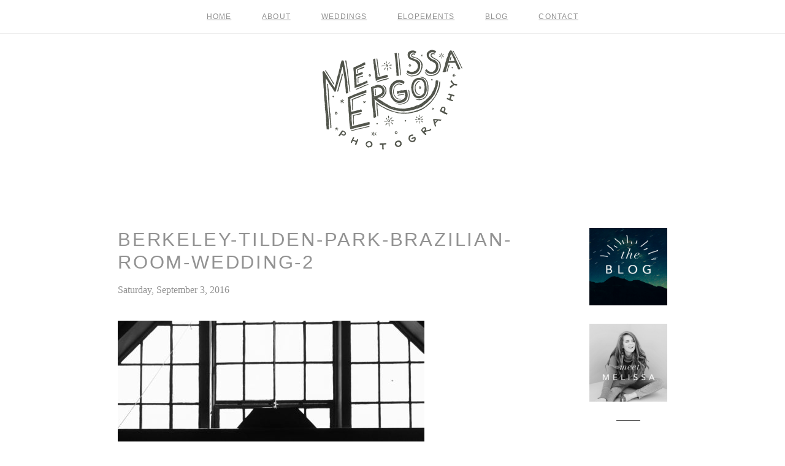

--- FILE ---
content_type: text/html; charset=utf8
request_url: https://melissaergo.com/weddings/mckenzie-nick-charming-woodsy-chateau-wedding-brazilian-room-berkeley-wedding-photographer/attachment/berkeley-tilden-park-brazilian-room-wedding-2/
body_size: 17244
content:
<!DOCTYPE html>
<html class="pp-rendered" lang="en-US"><!-- ProPhoto 7.7.21 -->
<head>
	
	<meta charset="UTF-8" />
	<meta http-equiv="X-UA-Compatible" content="IE=edge" />
	<meta name="keywords" content="Santa Cruz Fine Art Wedding Photographer" />
	<meta property="og:site_name" content="Melissa Ergo Photography &#8211; Santa Cruz Wedding Photographer" />
	<meta property="og:type" content="article" />
	<meta property="og:title" content="berkeley-tilden-park-brazilian-room-wedding-2" />
	<meta property="og:url" content="https://melissaergo.com/weddings/mckenzie-nick-charming-woodsy-chateau-wedding-brazilian-room-berkeley-wedding-photographer/attachment/berkeley-tilden-park-brazilian-room-wedding-2/" />
	<meta property="og:description" content="Wedding and Elopement Photography in Santa Cruz, California" />
	<meta name="viewport" content="width=device-width,initial-scale=1" /><meta name='robots' content='index, follow, max-image-preview:large, max-snippet:-1, max-video-preview:-1' />

	<!-- This site is optimized with the Yoast SEO Premium plugin v26.8 (Yoast SEO v26.8) - https://yoast.com/product/yoast-seo-premium-wordpress/ -->
	<title>berkeley-tilden-park-brazilian-room-wedding-2 - Melissa Ergo Photography - Santa Cruz Wedding Photographer</title>
	<link rel="canonical" href="https://melissaergo.com/weddings/mckenzie-nick-charming-woodsy-chateau-wedding-brazilian-room-berkeley-wedding-photographer/attachment/berkeley-tilden-park-brazilian-room-wedding-2/" />
	<meta property="og:locale" content="en_US" />
	<meta property="og:type" content="article" />
	<meta property="og:title" content="berkeley-tilden-park-brazilian-room-wedding-2 - Melissa Ergo Photography - Santa Cruz Wedding Photographer" />
	<meta property="og:url" content="https://melissaergo.com/weddings/mckenzie-nick-charming-woodsy-chateau-wedding-brazilian-room-berkeley-wedding-photographer/attachment/berkeley-tilden-park-brazilian-room-wedding-2/" />
	<meta property="og:site_name" content="Melissa Ergo Photography - Santa Cruz Wedding Photographer" />
	<meta property="article:publisher" content="https://www.facebook.com/MelissaErgoPhotography" />
	<meta property="article:modified_time" content="2016-09-04T00:17:34+00:00" />
	<meta property="og:image" content="https://melissaergo.com/weddings/mckenzie-nick-charming-woodsy-chateau-wedding-brazilian-room-berkeley-wedding-photographer/attachment/berkeley-tilden-park-brazilian-room-wedding-2" />
	<meta property="og:image:width" content="2200" />
	<meta property="og:image:height" content="3300" />
	<meta property="og:image:type" content="image/jpeg" />
	<script type="application/ld+json" class="yoast-schema-graph">{"@context":"https://schema.org","@graph":[{"@type":"WebPage","@id":"https://melissaergo.com/weddings/mckenzie-nick-charming-woodsy-chateau-wedding-brazilian-room-berkeley-wedding-photographer/attachment/berkeley-tilden-park-brazilian-room-wedding-2/","url":"https://melissaergo.com/weddings/mckenzie-nick-charming-woodsy-chateau-wedding-brazilian-room-berkeley-wedding-photographer/attachment/berkeley-tilden-park-brazilian-room-wedding-2/","name":"berkeley-tilden-park-brazilian-room-wedding-2 - Melissa Ergo Photography - Santa Cruz Wedding Photographer","isPartOf":{"@id":"https://melissaergo.com/#website"},"primaryImageOfPage":{"@id":"https://melissaergo.com/weddings/mckenzie-nick-charming-woodsy-chateau-wedding-brazilian-room-berkeley-wedding-photographer/attachment/berkeley-tilden-park-brazilian-room-wedding-2/#primaryimage"},"image":{"@id":"https://melissaergo.com/weddings/mckenzie-nick-charming-woodsy-chateau-wedding-brazilian-room-berkeley-wedding-photographer/attachment/berkeley-tilden-park-brazilian-room-wedding-2/#primaryimage"},"thumbnailUrl":"https://melissaergo.com/wp-content/uploads/2016/09/berkeley-tilden-park-brazilian-room-wedding-2.jpg","datePublished":"2016-09-03T23:33:23+00:00","dateModified":"2016-09-04T00:17:34+00:00","breadcrumb":{"@id":"https://melissaergo.com/weddings/mckenzie-nick-charming-woodsy-chateau-wedding-brazilian-room-berkeley-wedding-photographer/attachment/berkeley-tilden-park-brazilian-room-wedding-2/#breadcrumb"},"inLanguage":"en-US","potentialAction":[{"@type":"ReadAction","target":["https://melissaergo.com/weddings/mckenzie-nick-charming-woodsy-chateau-wedding-brazilian-room-berkeley-wedding-photographer/attachment/berkeley-tilden-park-brazilian-room-wedding-2/"]}]},{"@type":"ImageObject","inLanguage":"en-US","@id":"https://melissaergo.com/weddings/mckenzie-nick-charming-woodsy-chateau-wedding-brazilian-room-berkeley-wedding-photographer/attachment/berkeley-tilden-park-brazilian-room-wedding-2/#primaryimage","url":"https://melissaergo.com/wp-content/uploads/2016/09/berkeley-tilden-park-brazilian-room-wedding-2.jpg","contentUrl":"https://melissaergo.com/wp-content/uploads/2016/09/berkeley-tilden-park-brazilian-room-wedding-2.jpg","width":2200,"height":3300},{"@type":"BreadcrumbList","@id":"https://melissaergo.com/weddings/mckenzie-nick-charming-woodsy-chateau-wedding-brazilian-room-berkeley-wedding-photographer/attachment/berkeley-tilden-park-brazilian-room-wedding-2/#breadcrumb","itemListElement":[{"@type":"ListItem","position":1,"name":"Home","item":"https://melissaergo.com/"},{"@type":"ListItem","position":2,"name":"McKenzie &#038; Nick // Charming Woodsy Chateau Wedding // Brazilian Room Berkeley Wedding Photographer","item":"https://melissaergo.com/weddings/mckenzie-nick-charming-woodsy-chateau-wedding-brazilian-room-berkeley-wedding-photographer/"},{"@type":"ListItem","position":3,"name":"berkeley-tilden-park-brazilian-room-wedding-2"}]},{"@type":"WebSite","@id":"https://melissaergo.com/#website","url":"https://melissaergo.com/","name":"Melissa Ergo Photography - Santa Cruz Wedding Photographer","description":"Wedding and Elopement Photography in Santa Cruz, California","publisher":{"@id":"https://melissaergo.com/#organization"},"potentialAction":[{"@type":"SearchAction","target":{"@type":"EntryPoint","urlTemplate":"https://melissaergo.com/?s={search_term_string}"},"query-input":{"@type":"PropertyValueSpecification","valueRequired":true,"valueName":"search_term_string"}}],"inLanguage":"en-US"},{"@type":"Organization","@id":"https://melissaergo.com/#organization","name":"Melissa Ergo Photography - Santa Cruz Wedding Photographer","url":"https://melissaergo.com/","logo":{"@type":"ImageObject","inLanguage":"en-US","@id":"https://melissaergo.com/#/schema/logo/image/","url":"https://melissaergo.com/wp-content/uploads/2020/10/cropped-favicon-logo.jpg","contentUrl":"https://melissaergo.com/wp-content/uploads/2020/10/cropped-favicon-logo.jpg","width":512,"height":512,"caption":"Melissa Ergo Photography - Santa Cruz Wedding Photographer"},"image":{"@id":"https://melissaergo.com/#/schema/logo/image/"},"sameAs":["https://www.facebook.com/MelissaErgoPhotography","http://www.instagram.com/melissa_ergo","https://www.pinterest.com/ergophoto/"]}]}</script>
	<!-- / Yoast SEO Premium plugin. -->


<link rel='dns-prefetch' href='//assets.pinterest.com' />
<link rel='dns-prefetch' href='//cdnjs.cloudflare.com' />
<link rel="alternate" title="oEmbed (JSON)" type="application/json+oembed" href="https://melissaergo.com/wp-json/oembed/1.0/embed?url=https%3A%2F%2Fmelissaergo.com%2Fweddings%2Fmckenzie-nick-charming-woodsy-chateau-wedding-brazilian-room-berkeley-wedding-photographer%2Fattachment%2Fberkeley-tilden-park-brazilian-room-wedding-2%2F" />
<link rel="alternate" title="oEmbed (XML)" type="text/xml+oembed" href="https://melissaergo.com/wp-json/oembed/1.0/embed?url=https%3A%2F%2Fmelissaergo.com%2Fweddings%2Fmckenzie-nick-charming-woodsy-chateau-wedding-brazilian-room-berkeley-wedding-photographer%2Fattachment%2Fberkeley-tilden-park-brazilian-room-wedding-2%2F&#038;format=xml" />
		<style>
			.lazyload,
			.lazyloading {
				max-width: 100%;
			}
		</style>
		<style id='wp-img-auto-sizes-contain-inline-css' type='text/css'>
img:is([sizes=auto i],[sizes^="auto," i]){contain-intrinsic-size:3000px 1500px}
/*# sourceURL=wp-img-auto-sizes-contain-inline-css */
</style>
<link rel='stylesheet' id='pp-front-css-css' href='https://melissaergo.com/wp-content/themes/prophoto7/css/front.css?ver=7.7.21' type='text/css' media='all' />
<style id='wp-emoji-styles-inline-css' type='text/css'>

	img.wp-smiley, img.emoji {
		display: inline !important;
		border: none !important;
		box-shadow: none !important;
		height: 1em !important;
		width: 1em !important;
		margin: 0 0.07em !important;
		vertical-align: -0.1em !important;
		background: none !important;
		padding: 0 !important;
	}
/*# sourceURL=wp-emoji-styles-inline-css */
</style>
<style id='wp-block-library-inline-css' type='text/css'>
:root{--wp-block-synced-color:#7a00df;--wp-block-synced-color--rgb:122,0,223;--wp-bound-block-color:var(--wp-block-synced-color);--wp-editor-canvas-background:#ddd;--wp-admin-theme-color:#007cba;--wp-admin-theme-color--rgb:0,124,186;--wp-admin-theme-color-darker-10:#006ba1;--wp-admin-theme-color-darker-10--rgb:0,107,160.5;--wp-admin-theme-color-darker-20:#005a87;--wp-admin-theme-color-darker-20--rgb:0,90,135;--wp-admin-border-width-focus:2px}@media (min-resolution:192dpi){:root{--wp-admin-border-width-focus:1.5px}}.wp-element-button{cursor:pointer}:root .has-very-light-gray-background-color{background-color:#eee}:root .has-very-dark-gray-background-color{background-color:#313131}:root .has-very-light-gray-color{color:#eee}:root .has-very-dark-gray-color{color:#313131}:root .has-vivid-green-cyan-to-vivid-cyan-blue-gradient-background{background:linear-gradient(135deg,#00d084,#0693e3)}:root .has-purple-crush-gradient-background{background:linear-gradient(135deg,#34e2e4,#4721fb 50%,#ab1dfe)}:root .has-hazy-dawn-gradient-background{background:linear-gradient(135deg,#faaca8,#dad0ec)}:root .has-subdued-olive-gradient-background{background:linear-gradient(135deg,#fafae1,#67a671)}:root .has-atomic-cream-gradient-background{background:linear-gradient(135deg,#fdd79a,#004a59)}:root .has-nightshade-gradient-background{background:linear-gradient(135deg,#330968,#31cdcf)}:root .has-midnight-gradient-background{background:linear-gradient(135deg,#020381,#2874fc)}:root{--wp--preset--font-size--normal:16px;--wp--preset--font-size--huge:42px}.has-regular-font-size{font-size:1em}.has-larger-font-size{font-size:2.625em}.has-normal-font-size{font-size:var(--wp--preset--font-size--normal)}.has-huge-font-size{font-size:var(--wp--preset--font-size--huge)}.has-text-align-center{text-align:center}.has-text-align-left{text-align:left}.has-text-align-right{text-align:right}.has-fit-text{white-space:nowrap!important}#end-resizable-editor-section{display:none}.aligncenter{clear:both}.items-justified-left{justify-content:flex-start}.items-justified-center{justify-content:center}.items-justified-right{justify-content:flex-end}.items-justified-space-between{justify-content:space-between}.screen-reader-text{border:0;clip-path:inset(50%);height:1px;margin:-1px;overflow:hidden;padding:0;position:absolute;width:1px;word-wrap:normal!important}.screen-reader-text:focus{background-color:#ddd;clip-path:none;color:#444;display:block;font-size:1em;height:auto;left:5px;line-height:normal;padding:15px 23px 14px;text-decoration:none;top:5px;width:auto;z-index:100000}html :where(.has-border-color){border-style:solid}html :where([style*=border-top-color]){border-top-style:solid}html :where([style*=border-right-color]){border-right-style:solid}html :where([style*=border-bottom-color]){border-bottom-style:solid}html :where([style*=border-left-color]){border-left-style:solid}html :where([style*=border-width]){border-style:solid}html :where([style*=border-top-width]){border-top-style:solid}html :where([style*=border-right-width]){border-right-style:solid}html :where([style*=border-bottom-width]){border-bottom-style:solid}html :where([style*=border-left-width]){border-left-style:solid}html :where(img[class*=wp-image-]){height:auto;max-width:100%}:where(figure){margin:0 0 1em}html :where(.is-position-sticky){--wp-admin--admin-bar--position-offset:var(--wp-admin--admin-bar--height,0px)}@media screen and (max-width:600px){html :where(.is-position-sticky){--wp-admin--admin-bar--position-offset:0px}}
/*wp_block_styles_on_demand_placeholder:69722b1796c8d*/
/*# sourceURL=wp-block-library-inline-css */
</style>
<style id='classic-theme-styles-inline-css' type='text/css'>
/*! This file is auto-generated */
.wp-block-button__link{color:#fff;background-color:#32373c;border-radius:9999px;box-shadow:none;text-decoration:none;padding:calc(.667em + 2px) calc(1.333em + 2px);font-size:1.125em}.wp-block-file__button{background:#32373c;color:#fff;text-decoration:none}
/*# sourceURL=/wp-includes/css/classic-themes.min.css */
</style>
<link rel='stylesheet' id='cmplz-general-css' href='https://melissaergo.com/wp-content/plugins/complianz-gdpr/assets/css/cookieblocker.min.css?ver=1765993754' type='text/css' media='all' />
<script type="text/javascript" async src="https://melissaergo.com/wp-content/plugins/burst-statistics/helpers/timeme/timeme.min.js?ver=1761155249" id="burst-timeme-js"></script>
<script type="text/javascript" src="https://melissaergo.com/wp-includes/js/dist/hooks.min.js?ver=dd5603f07f9220ed27f1" id="wp-hooks-js"></script>
<script type="text/javascript" src="https://melissaergo.com/wp-includes/js/dist/i18n.min.js?ver=c26c3dc7bed366793375" id="wp-i18n-js"></script>
<script type="text/javascript" id="wp-i18n-js-after">
/* <![CDATA[ */
wp.i18n.setLocaleData( { 'text direction\u0004ltr': [ 'ltr' ] } );
//# sourceURL=wp-i18n-js-after
/* ]]> */
</script>
<script type="text/javascript" src="https://melissaergo.com/wp-includes/js/dist/url.min.js?ver=9e178c9516d1222dc834" id="wp-url-js"></script>
<script type="text/javascript" src="https://melissaergo.com/wp-includes/js/dist/api-fetch.min.js?ver=3a4d9af2b423048b0dee" id="wp-api-fetch-js"></script>
<script type="text/javascript" id="wp-api-fetch-js-after">
/* <![CDATA[ */
wp.apiFetch.use( wp.apiFetch.createRootURLMiddleware( "https://melissaergo.com/wp-json/" ) );
wp.apiFetch.nonceMiddleware = wp.apiFetch.createNonceMiddleware( "d43246cd6e" );
wp.apiFetch.use( wp.apiFetch.nonceMiddleware );
wp.apiFetch.use( wp.apiFetch.mediaUploadMiddleware );
wp.apiFetch.nonceEndpoint = "https://melissaergo.com/wp-admin/admin-ajax.php?action=rest-nonce";
//# sourceURL=wp-api-fetch-js-after
/* ]]> */
</script>
<script type="text/javascript" id="burst-js-extra">
/* <![CDATA[ */
var burst = {"tracking":{"isInitialHit":true,"lastUpdateTimestamp":0,"beacon_url":"https://melissaergo.com/wp-content/plugins/burst-statistics/endpoint.php","ajaxUrl":"https://melissaergo.com/wp-admin/admin-ajax.php"},"options":{"cookieless":0,"pageUrl":"https://melissaergo.com/weddings/mckenzie-nick-charming-woodsy-chateau-wedding-brazilian-room-berkeley-wedding-photographer/attachment/berkeley-tilden-park-brazilian-room-wedding-2/","beacon_enabled":0,"do_not_track":0,"enable_turbo_mode":0,"track_url_change":0,"cookie_retention_days":30,"debug":0},"goals":{"completed":[],"scriptUrl":"https://melissaergo.com/wp-content/plugins/burst-statistics//assets/js/build/burst-goals.js?v=1761155249","active":[{"ID":"1","title":"Default goal","type":"clicks","status":"active","server_side":"0","url":"*","conversion_metric":"visitors","date_created":"1721154938","date_start":"1721154938","date_end":"0","attribute":"class","attribute_value":"","hook":"","selector":""}]},"cache":{"uid":null,"fingerprint":null,"isUserAgent":null,"isDoNotTrack":null,"useCookies":null}};
//# sourceURL=burst-js-extra
/* ]]> */
</script>
<script type="text/javascript" async src="https://melissaergo.com/wp-content/plugins/burst-statistics/assets/js/build/burst.min.js?ver=1761155249" id="burst-js"></script>
<script type="text/javascript" src="https://melissaergo.com/wp-includes/js/jquery/jquery.min.js?ver=3.7.1" id="jquery-core-js"></script>
<script type="text/javascript" src="https://melissaergo.com/wp-includes/js/jquery/jquery-migrate.min.js?ver=3.4.1" id="jquery-migrate-js"></script>
<script type="text/javascript" src="https://cdnjs.cloudflare.com/ajax/libs/picturefill/3.0.1/picturefill.min.js?ver=3.0.1" id="picturefill-js"></script>
<link rel="https://api.w.org/" href="https://melissaergo.com/wp-json/" /><link rel="alternate" title="JSON" type="application/json" href="https://melissaergo.com/wp-json/wp/v2/media/6201" /><link rel="EditURI" type="application/rsd+xml" title="RSD" href="https://melissaergo.com/xmlrpc.php?rsd" />
<script type="text/javascript">
(function(url){
	if(/(?:Chrome\/26\.0\.1410\.63 Safari\/537\.31|WordfenceTestMonBot)/.test(navigator.userAgent)){ return; }
	var addEvent = function(evt, handler) {
		if (window.addEventListener) {
			document.addEventListener(evt, handler, false);
		} else if (window.attachEvent) {
			document.attachEvent('on' + evt, handler);
		}
	};
	var removeEvent = function(evt, handler) {
		if (window.removeEventListener) {
			document.removeEventListener(evt, handler, false);
		} else if (window.detachEvent) {
			document.detachEvent('on' + evt, handler);
		}
	};
	var evts = 'contextmenu dblclick drag dragend dragenter dragleave dragover dragstart drop keydown keypress keyup mousedown mousemove mouseout mouseover mouseup mousewheel scroll'.split(' ');
	var logHuman = function() {
		if (window.wfLogHumanRan) { return; }
		window.wfLogHumanRan = true;
		var wfscr = document.createElement('script');
		wfscr.type = 'text/javascript';
		wfscr.async = true;
		wfscr.src = url + '&r=' + Math.random();
		(document.getElementsByTagName('head')[0]||document.getElementsByTagName('body')[0]).appendChild(wfscr);
		for (var i = 0; i < evts.length; i++) {
			removeEvent(evts[i], logHuman);
		}
	};
	for (var i = 0; i < evts.length; i++) {
		addEvent(evts[i], logHuman);
	}
})('//melissaergo.com/?wordfence_lh=1&hid=288A26F439C7EFA1F8B7DD77149E9D38');
</script>		<script>
			document.documentElement.className = document.documentElement.className.replace('no-js', 'js');
		</script>
				<style>
			.no-js img.lazyload {
				display: none;
			}

			figure.wp-block-image img.lazyloading {
				min-width: 150px;
			}

			.lazyload,
			.lazyloading {
				--smush-placeholder-width: 100px;
				--smush-placeholder-aspect-ratio: 1/1;
				width: var(--smush-image-width, var(--smush-placeholder-width)) !important;
				aspect-ratio: var(--smush-image-aspect-ratio, var(--smush-placeholder-aspect-ratio)) !important;
			}

						.lazyload, .lazyloading {
				opacity: 0;
			}

			.lazyloaded {
				opacity: 1;
				transition: opacity 400ms;
				transition-delay: 0ms;
			}

					</style>
		
	<link href="https://use.fontawesome.com/releases/v5.0.2/css/all.css" rel="stylesheet">
<script type="text/javascript">
window.PROPHOTO || (window.PROPHOTO = {});
window.PROPHOTO.imgProtection = {"level":"none"};
</script><script type="text/javascript">
window.PROPHOTO || (window.PROPHOTO = {});
window.PROPHOTO.designId = "ce94f6cf-02bd-42e7-8af9-15e658b3d4a4";
window.PROPHOTO.layoutId = "59da3dd4-d552-4976-b038-6baccf06ec0c";
</script><link rel="icon" href="https://melissaergo.com/wp-content/uploads/2020/10/cropped-favicon-logo-32x32.jpg" sizes="32x32" />
<link rel="icon" href="https://melissaergo.com/wp-content/uploads/2020/10/cropped-favicon-logo-192x192.jpg" sizes="192x192" />
<link rel="apple-touch-icon" href="https://melissaergo.com/wp-content/uploads/2020/10/cropped-favicon-logo-180x180.jpg" />
<meta name="msapplication-TileImage" content="https://melissaergo.com/wp-content/uploads/2020/10/cropped-favicon-logo-270x270.jpg" />
<link rel="stylesheet" href="https://melissaergo.com/wp-content/uploads/pp/static/design-ce94f6cf-02bd-42e7-8af9-15e658b3d4a4-1731146334.css" /><link rel="stylesheet" href="https://melissaergo.com/wp-content/uploads/pp/static/layout-59da3dd4-d552-4976-b038-6baccf06ec0c-1731146334.css" /><link href="https://fonts.googleapis.com/css?family=PT+Sans+Narrow|PT+Sans+Narrow|PT+Sans+Narrow|Montserrat|Spinnaker|Open+Sans|PT+Sans+Narrow|Spinnaker|Open+Sans|Spinnaker|Spinnaker|Spinnaker|Spinnaker|PT+Sans+Narrow|PT+Sans+Narrow|Spinnaker|Spinnaker|PT+Sans+Narrow|Montserrat|PT+Sans+Narrow|Spinnaker|Montserrat|PT+Sans+Narrow|PT+Sans+Narrow|Spinnaker|Open+Sans|Spinnaker" rel="stylesheet">
	<link rel="alternate" href="https://feeds.feedburner.com/MelissaErgoPhotography" type="application/rss+xml" title="Melissa Ergo Photography &#8211; Santa Cruz Wedding Photographer Posts RSS feed"/>
	<link rel="pingback" href="https://melissaergo.com/xmlrpc.php"/>
    
    </head>

<body data-rsssl=1 id="body" class="attachment wp-singular attachment-template-default single single-attachment postid-6201 attachmentid-6201 attachment-jpeg wp-embed-responsive wp-theme-prophoto7 thread-comments article-berkeley-tilden-park-brazilian-room-wedding-2 has-lazy-images css-10kl51b" data-burst_id="6201" data-burst_type="attachment">
    
    
        <div id="fb-root"></div>
        <script>
        (function(d, s, id) {
            var js, fjs = d.getElementsByTagName(s)[0];
            if (d.getElementById(id)) return;
            js = d.createElement(s); js.id = id;
            js.src = "//connect.facebook.net/en_US/sdk.js#xfbml=1&version=v2.4";
            fjs.parentNode.insertBefore(js, fjs);
        }(document, 'script', 'facebook-jssdk'));
    </script>
    
    <script type="text/javascript">
        (function(d, platform) {
            var isIOS = [
                'iPad Simulator',
                'iPhone Simulator',
                'iPod Simulator',
                'iPad',
                'iPhone',
                'iPod'
            ].includes(platform)
            // iPad on iOS 13 detection
            || (platform === "MacIntel" && "ontouchend" in d);

            if (isIOS) {
                d.body.classList.add('is-iOS');
            }
            d.body.classList.remove('no-js').add('js');
        }(document, window.navigator.platform));
    </script>

        <script>window.twttr = (function(d, s, id) {
        var js, fjs = d.getElementsByTagName(s)[0],
            t = window.twttr || {};
        if (d.getElementById(id)) return t;
        js = d.createElement(s);
        js.id = id;
        js.src = "https://platform.twitter.com/widgets.js";
        fjs.parentNode.insertBefore(js, fjs);
        t._e = [];
        t.ready = function(f) {
            t._e.push(f);
        };
        return t;
        }(document, "script", "twitter-wjs"));
    </script>
    
        <div class="pp-slideover pp-slideover--left"><div class="css-af03pc own-css pp-block _cb5952ec-c86d-43ee-bd9a-49d404e33d64" data-index="0"><div class="row no-gutters css-1w7ik8a pp-row _1364436c-33a9-4b36-8347-96524b4504dc _cb5952ec-c86d-43ee-bd9a-49d404e33d64__row"><div class="pp-column _b072b4ec-8c3b-4d5f-96fe-ad3f30882f55 _cb5952ec-c86d-43ee-bd9a-49d404e33d64__column _1364436c-33a9-4b36-8347-96524b4504dc__column col-xs-12 col-sm-12 col-md-12 col-lg-12"><div class="css-1idj3bk pp-column__inner _b072b4ec-8c3b-4d5f-96fe-ad3f30882f55__inner _cb5952ec-c86d-43ee-bd9a-49d404e33d64__column__inner _1364436c-33a9-4b36-8347-96524b4504dc__column__inner"><div data-id="01798c5f-9ee0-4b21-a60d-d4bd6bd2fb6d" data-vertical-offset="" class="pp-module _01798c5f-9ee0-4b21-a60d-d4bd6bd2fb6d _cb5952ec-c86d-43ee-bd9a-49d404e33d64__module _1364436c-33a9-4b36-8347-96524b4504dc__module _b072b4ec-8c3b-4d5f-96fe-ad3f30882f55__module css-7k4613 pp-module--menu"><nav class="pp-menu pp-menu--vertical _01798c5f-9ee0-4b21-a60d-d4bd6bd2fb6d css-1by9oc1"><ul class="pp-menu-items"><li class="_198fb295-022f-4931-bbd9-2f6615ae4a7d pp-menu-item--home pp-menu-item"><a href="https://melissaergo.com/" target="_self">Home</a></li><li class="_15c50636-da63-4e89-ab5a-854cc2540a4c pp-menu-item--page pp-menu-item"><a href="https://melissaergo.com/about-melissa/" target="_self">About</a></li><li class="_1d54dd2f-4ec5-4bd0-a1a3-9b13b077f616 pp-menu-item--page pp-menu-item"><a href="https://melissaergo.com/featured-weddings-santa-cruz-lifestyle-wedding-photographer/" target="_self">Weddings</a></li><li class="_4cffbca9-e8a9-4573-94d6-253861cf34c1 pp-menu-item--page pp-menu-item"><a href="https://melissaergo.com/santa-cruz-elopement-photographer/" target="_self">Elopements</a></li><li class="_ca46b16e-b825-4e60-8f7b-1e4185a49f36 pp-menu-item--blog pp-menu-item"><a href="https://melissaergo.com/blog/" target="_self">Blog</a></li><li class="_62967b20-ac6f-4713-b539-8a6578cd5960 pp-menu-item--page pp-menu-item"><a href="https://melissaergo.com/get-in-touch/" target="_self">contact</a></li></ul></nav></div></div><style class="entity-custom-css"></style></div><style class="entity-custom-css"></style></div><style class="entity-custom-css"></style></div></div><span class="pp-hamburger css-1wghht pp-hamburger--left"><span data-tile-id="bfd33ef4-e8da-479e-ab2f-8f7b4d347b98" class="css-hmu8yp pp-tile own-css _bfd33ef4-e8da-479e-ab2f-8f7b4d347b98"><span class="_13da5747-8d3b-48e6-aeaf-93bec8f69f07 pp-tile__layer pp-tile__layer--shape css-1aobfuy"><span class="pp-tile__layer__inner"></span></span><span class="_39ac132a-6963-4ff7-8b37-301309c08db4 pp-tile__layer pp-tile__layer--shape css-4fblrb"><span class="pp-tile__layer__inner"></span></span><span class="_eb51b4cd-626b-4ad6-bfca-88481e0223cf pp-tile__layer pp-tile__layer--shape css-qvzh3b"><span class="pp-tile__layer__inner"></span></span><span class="_5934794d-2f01-4564-9608-338f0c5d4624 pp-tile__layer pp-tile__layer--shape css-ysf5sl"><span class="pp-tile__layer__inner"></span></span></span></span><div class="pp-layout _59da3dd4-d552-4976-b038-6baccf06ec0c"><div class="pp-block-wrap"><div class="css-1vwhg6j own-css pp-block _73746026-6f31-4f42-9f89-e42a18a33dc7" data-index="0"><div class="row no-gutters css-shj9hk pp-row _34509d90-0369-46d8-a210-fce05996ed71 _73746026-6f31-4f42-9f89-e42a18a33dc7__row"><div class="pp-column _9f8288dd-1291-416d-94c4-d2e52135941c _73746026-6f31-4f42-9f89-e42a18a33dc7__column _34509d90-0369-46d8-a210-fce05996ed71__column col-xs-12 col-sm-12 col-md-12 col-lg-12"><div class="css-1lm28ej pp-column__inner _9f8288dd-1291-416d-94c4-d2e52135941c__inner _73746026-6f31-4f42-9f89-e42a18a33dc7__column__inner _34509d90-0369-46d8-a210-fce05996ed71__column__inner"><div data-id="b186a296-358d-42b7-8b7a-d4af341d97e1" data-vertical-offset="" class="pp-module _b186a296-358d-42b7-8b7a-d4af341d97e1 _73746026-6f31-4f42-9f89-e42a18a33dc7__module _34509d90-0369-46d8-a210-fce05996ed71__module _9f8288dd-1291-416d-94c4-d2e52135941c__module css-1jlib13 pp-module--menu"><nav class="pp-menu pp-menu--horizontal _b186a296-358d-42b7-8b7a-d4af341d97e1 css-43xh7b"><ul class="pp-menu-items"><li class="_198fb295-022f-4931-bbd9-2f6615ae4a7d pp-menu-item--home pp-menu-item"><a href="https://melissaergo.com/" target="_self">Home</a></li><li class="_15c50636-da63-4e89-ab5a-854cc2540a4c pp-menu-item--page pp-menu-item"><a href="https://melissaergo.com/about-melissa/" target="_self">About</a></li><li class="_1d54dd2f-4ec5-4bd0-a1a3-9b13b077f616 pp-menu-item--page pp-menu-item"><a href="https://melissaergo.com/featured-weddings-santa-cruz-lifestyle-wedding-photographer/" target="_self">Weddings</a></li><li class="_4cffbca9-e8a9-4573-94d6-253861cf34c1 pp-menu-item--page pp-menu-item"><a href="https://melissaergo.com/santa-cruz-elopement-photographer/" target="_self">Elopements</a></li><li class="_ca46b16e-b825-4e60-8f7b-1e4185a49f36 pp-menu-item--blog pp-menu-item"><a href="https://melissaergo.com/blog/" target="_self">Blog</a></li><li class="_62967b20-ac6f-4713-b539-8a6578cd5960 pp-menu-item--page pp-menu-item"><a href="https://melissaergo.com/get-in-touch/" target="_self">contact</a></li></ul></nav></div></div><style class="entity-custom-css"></style></div><style class="entity-custom-css"></style></div><style class="entity-custom-css"></style></div><div class="css-pbcb25 own-css pp-block _a801536d-a9e4-4d41-8f19-fb6c01000fd3" data-index="0"><div class="row no-gutters css-shj9hk pp-row _07731678-bea8-4f16-9195-f941be883c18 _a801536d-a9e4-4d41-8f19-fb6c01000fd3__row"><div class="pp-column _ca7acfa5-3924-4095-9a6a-78e1567f85cb _a801536d-a9e4-4d41-8f19-fb6c01000fd3__column _07731678-bea8-4f16-9195-f941be883c18__column col-xs-12 col-sm-12 col-md-12 col-lg-12"><div class="css-1lm28ej pp-column__inner _ca7acfa5-3924-4095-9a6a-78e1567f85cb__inner _a801536d-a9e4-4d41-8f19-fb6c01000fd3__column__inner _07731678-bea8-4f16-9195-f941be883c18__column__inner"><div data-id="ed89cb74-1443-4969-ad81-87542dc06d02" data-vertical-offset="" class="pp-module _ed89cb74-1443-4969-ad81-87542dc06d02 _a801536d-a9e4-4d41-8f19-fb6c01000fd3__module _07731678-bea8-4f16-9195-f941be883c18__module _ca7acfa5-3924-4095-9a6a-78e1567f85cb__module css-1smx4vg pp-module--graphic"><section class="css-17bquuh pp-graphics"><div class="pp-graphic" style="max-width:300px;width:100%"><a href="https://melissaergo.com" target="_self"><img alt="" data-src="https://melissaergo.com/wp-content/uploads/pp/images/1529265642-SIZED_V3_Simple%20Logo%20-%20More%20Stars%20-%20Dark%20Distressed%20600.png" data-srcset="https://melissaergo.com/wp-content/uploads/pp/images/1529265642-SIZED_V3_Simple%20Logo%20-%20More%20Stars%20-%20Dark%20Distressed%20600%28pp_w480_h337%29.png 480w, https://melissaergo.com/wp-content/uploads/pp/images/1529265642-SIZED_V3_Simple%20Logo%20-%20More%20Stars%20-%20Dark%20Distressed%20600.png 600w" data-pfdata-srcset="https://melissaergo.com/wp-content/uploads/pp/images/1529265642-SIZED_V3_Simple%20Logo%20-%20More%20Stars%20-%20Dark%20Distressed%20600%28pp_w480_h337%29.png 480w, https://melissaergo.com/wp-content/uploads/pp/images/1529265642-SIZED_V3_Simple%20Logo%20-%20More%20Stars%20-%20Dark%20Distressed%20600.png 600w" data-sizes="(max-width: 600px) 100vw, 600px" src="[data-uri]" class="lazyload" /></a></div></section></div></div><style class="entity-custom-css"></style></div><style class="entity-custom-css"></style></div><style class="entity-custom-css"></style></div><div class="css-km8ktj own-css pp-block _b8ed0692-e231-4a27-ba90-220f8ec2ad3d" data-index="0"><div class="row no-gutters css-1w7ik8a pp-row _e1802b47-eeb5-4de4-b786-330da8282035 _b8ed0692-e231-4a27-ba90-220f8ec2ad3d__row"><div class="pp-column _856ca58b-67db-4788-97be-39d0e13d9a07 _b8ed0692-e231-4a27-ba90-220f8ec2ad3d__column _e1802b47-eeb5-4de4-b786-330da8282035__column col-xs-12 col-sm-12 col-md-12 col-lg-12"><div class="css-1idj3bk pp-column__inner _856ca58b-67db-4788-97be-39d0e13d9a07__inner _b8ed0692-e231-4a27-ba90-220f8ec2ad3d__column__inner _e1802b47-eeb5-4de4-b786-330da8282035__column__inner"><div data-id="9ae155d2-4aa1-42da-b446-c359ce90ff94" data-vertical-offset="" class="pp-module _9ae155d2-4aa1-42da-b446-c359ce90ff94 _b8ed0692-e231-4a27-ba90-220f8ec2ad3d__module _e1802b47-eeb5-4de4-b786-330da8282035__module _856ca58b-67db-4788-97be-39d0e13d9a07__module css-ixos3y pp-module--menu"><nav class="pp-menu pp-menu--vertical _9ae155d2-4aa1-42da-b446-c359ce90ff94 css-sngh8z"><ul class="pp-menu-items"><li class="_01a20cde-6ed8-4ff0-9323-4e23f9469b42 pp-menu-item--page pp-menu-item"><a href="https://melissaergo.com/about-melissa/" target="_self">Who the heck is Melissa?</a></li><li class="_b4d0a538-75e6-430c-b043-78f769b5cd06 pp-menu-item--page pp-menu-item"><a href="https://melissaergo.com/get-in-touch/" target="_self">Get in touch!</a></li><li class="_4b4ecfbe-b8e7-4d00-a828-f187ee4d03fc pp-menu-item--categories pp-menu-item is-closed has-children"><span>Blog Categories</span><i class="fas fa-chevron-circle-right pp-menu-item-control pp-menu-item-close" data-fa-transform=""></i><i class="fas fa-chevron-circle-down pp-menu-item-control pp-menu-item-open"></i><ul style="display: none;"><li class="pp-menu-item"><a href="https://melissaergo.com/weddingphotography/advice/" class="">advice</a></li><li class="pp-menu-item"><a href="https://melissaergo.com/weddingphotography/elopements/" class="">Elopements</a></li><li class="pp-menu-item"><a href="https://melissaergo.com/weddingphotography/engagement/" class="">engagement</a></li><li class="pp-menu-item"><a href="https://melissaergo.com/weddingphotography/wedding-venues/" class="">venues</a></li><li class="pp-menu-item"><a href="https://melissaergo.com/weddingphotography/weddings/" class="">weddings</a></li></ul></li></ul></nav></div></div><style class="entity-custom-css"></style></div><style class="entity-custom-css"></style></div><style class="entity-custom-css"></style></div><div class="css-1wk25kg own-css pp-block _cbb07938-c390-481f-b558-125482e06be3" data-index="0"><div class="row no-gutters css-shj9hk pp-row _293634fe-09a0-4eb8-9271-880ab2441b49 _cbb07938-c390-481f-b558-125482e06be3__row"><div class="pp-column _c4703838-2dbd-45c6-ab3b-2903ba09268d _cbb07938-c390-481f-b558-125482e06be3__column _293634fe-09a0-4eb8-9271-880ab2441b49__column col-xs-12 col-sm-12 col-md-10 col-lg-10"><div class="css-193y0uz pp-column__inner _c4703838-2dbd-45c6-ab3b-2903ba09268d__inner _cbb07938-c390-481f-b558-125482e06be3__column__inner _293634fe-09a0-4eb8-9271-880ab2441b49__column__inner"><div data-vertical-offset="" class="pp-module _bd8ccff0-aaa5-4ad8-9525-ee158b14c53a _cbb07938-c390-481f-b558-125482e06be3__module _293634fe-09a0-4eb8-9271-880ab2441b49__module _c4703838-2dbd-45c6-ab3b-2903ba09268d__module css-ereqav pp-module--wordpress-content"><div class="wrap css-ysgokd"><article id="article-6201" class="no-tags post-6201 attachment type-attachment status-inherit hentry"><div class="article-wrap"><div class="article-wrap-inner"><div class="article-header "><div class="article-title-wrap"><h1 class="article-title entry-title fonts-50ef09d9-676d-4b35-beb4-f13103985e23">berkeley-tilden-park-brazilian-room-wedding-2</h1></div><div class="article-meta article-meta-top undefined"><span class="article-date article-meta-item"><time class="updated undefined" datetime="2016-09-03">Saturday, September 3, 2016</time></span></div></div><div class="article-content article-content--full"><p class="attachment"><a href="https://melissaergo.com/wp-content/uploads/2016/09/berkeley-tilden-park-brazilian-room-wedding-2.jpg"><img fetchpriority="high" decoding="async" width="500" height="750" src="https://melissaergo.com/wp-content/uploads/2016/09/berkeley-tilden-park-brazilian-room-wedding-2-500x750(pp_w480_h720).jpg" class="attachment-medium size-medium" alt="" srcset="https://melissaergo.com/wp-content/uploads/2016/09/berkeley-tilden-park-brazilian-room-wedding-2-500x750.jpg 500w,https://melissaergo.com/wp-content/uploads/2016/09/berkeley-tilden-park-brazilian-room-wedding-2-768x1152.jpg 768w,https://melissaergo.com/wp-content/uploads/2016/09/berkeley-tilden-park-brazilian-room-wedding-2-1100x1650.jpg 1100w,https://melissaergo.com/wp-content/uploads/2016/09/berkeley-tilden-park-brazilian-room-wedding-2-500x750%402x.jpg 1000w,https://melissaergo.com/wp-content/uploads/2016/09/berkeley-tilden-park-brazilian-room-wedding-2-768x1152%402x.jpg 1536w,https://melissaergo.com/wp-content/uploads/2016/09/berkeley-tilden-park-brazilian-room-wedding-2-1100x1650%402x.jpg 2200w,https://melissaergo.com/wp-content/uploads/2016/09/berkeley-tilden-park-brazilian-room-wedding-2-500x750%28pp_w480_h720%29.jpg 480w" sizes="(max-width: 500px) 100vw, 500px"></a></p>
</div></div><div class="article-footer"></div></div></article><div class="pp-post-navigation"><div class="adjacent-post-links fonts-fe3581ac-a7c6-4c13-b51a-ac462c8a1db5"><div class="prev-post-link-wrap"><span class="meta-nav">«</span> <a href="https://melissaergo.com/weddings/mckenzie-nick-charming-woodsy-chateau-wedding-brazilian-room-berkeley-wedding-photographer/" rel="prev">McKenzie &amp; Nick // Charming Woodsy Chateau Wedding // Brazilian Room Berkeley Wedding Photographer</a></div></div></div></div></div></div><style class="entity-custom-css"></style></div><div class="pp-column _982ba50f-7a11-4dc4-bfe9-777520e883a7 _cbb07938-c390-481f-b558-125482e06be3__column _293634fe-09a0-4eb8-9271-880ab2441b49__column col-xs-12 col-sm-12 col-md-2 col-lg-2"><div class="css-1diqhrv pp-column__inner _982ba50f-7a11-4dc4-bfe9-777520e883a7__inner _cbb07938-c390-481f-b558-125482e06be3__column__inner _293634fe-09a0-4eb8-9271-880ab2441b49__column__inner"><div data-id="2b552be8-26ce-48e7-9ade-b206f2194459" data-vertical-offset="" class="pp-module _2b552be8-26ce-48e7-9ade-b206f2194459 _cbb07938-c390-481f-b558-125482e06be3__module _293634fe-09a0-4eb8-9271-880ab2441b49__module _982ba50f-7a11-4dc4-bfe9-777520e883a7__module css-i7yxog pp-module--graphic"><section class="css-17bquuh pp-graphics"><div class="pp-graphic" style="max-width:320px;width:100%"><a href="https://melissaergo.com/blog/" target="_self"><img alt="" data-src="https://melissaergo.com/wp-content/uploads/pp/images/1488048149-the-blog-icon.jpg" data-srcset="https://melissaergo.com/wp-content/uploads/pp/images/1488048149-the-blog-icon%28pp_w480_h480%29.jpg 480w, https://melissaergo.com/wp-content/uploads/pp/images/1488048149-the-blog-icon.jpg 640w" data-pfdata-srcset="https://melissaergo.com/wp-content/uploads/pp/images/1488048149-the-blog-icon%28pp_w480_h480%29.jpg 480w, https://melissaergo.com/wp-content/uploads/pp/images/1488048149-the-blog-icon.jpg 640w" data-sizes="(max-width: 640px) 100vw, 640px" src="[data-uri]" class="lazyload" style="--smush-placeholder-width: 640px; --smush-placeholder-aspect-ratio: 640/640;" /></a></div></section></div><div data-id="d639717e-414a-4361-aae3-51a1a9086d44" data-vertical-offset="" class="pp-module _d639717e-414a-4361-aae3-51a1a9086d44 _cbb07938-c390-481f-b558-125482e06be3__module _293634fe-09a0-4eb8-9271-880ab2441b49__module _982ba50f-7a11-4dc4-bfe9-777520e883a7__module css-i7yxog pp-module--graphic"><section class="css-17bquuh pp-graphics"><div class="pp-graphic" style="max-width:320px;width:100%"><a href="https://melissaergo.com/about-melissa" target="_self"><img alt="" data-src="https://melissaergo.com/wp-content/uploads/pp/images/1536952810-meet-melissa-icon.jpg" data-srcset="https://melissaergo.com/wp-content/uploads/pp/images/1536952810-meet-melissa-icon%28pp_w480_h480%29.jpg 480w, https://melissaergo.com/wp-content/uploads/pp/images/1536952810-meet-melissa-icon.jpg 640w" data-pfdata-srcset="https://melissaergo.com/wp-content/uploads/pp/images/1536952810-meet-melissa-icon%28pp_w480_h480%29.jpg 480w, https://melissaergo.com/wp-content/uploads/pp/images/1536952810-meet-melissa-icon.jpg 640w" data-sizes="(max-width: 640px) 100vw, 640px" src="[data-uri]" class="lazyload" style="--smush-placeholder-width: 640px; --smush-placeholder-aspect-ratio: 640/640;" /></a></div></section></div><div data-id="43af6b43-681e-4d0e-83ea-cdb2b725c4b7" data-vertical-offset="" class="pp-module _43af6b43-681e-4d0e-83ea-cdb2b725c4b7 _cbb07938-c390-481f-b558-125482e06be3__module _293634fe-09a0-4eb8-9271-880ab2441b49__module _982ba50f-7a11-4dc4-bfe9-777520e883a7__module css-i7yxog pp-module--graphic"><section class="css-17bquuh pp-graphics"><div class="pp-graphic" style="max-width:39px;width:100%"><img alt="" class="lazyload" src="[data-uri]" sizes="(max-width: 39px) 100vw, 39px" data-src="https://melissaergo.com/wp-content/uploads/pp/images/1456560448-Mini-Divider.jpg" /></div></section></div><div data-id="9d962db6-3bcb-4f5e-bea3-86f8d7358d59" data-vertical-offset="" class="pp-module _9d962db6-3bcb-4f5e-bea3-86f8d7358d59 _cbb07938-c390-481f-b558-125482e06be3__module _293634fe-09a0-4eb8-9271-880ab2441b49__module _982ba50f-7a11-4dc4-bfe9-777520e883a7__module css-1qrlfr0 pp-module--menu"><nav class="pp-menu pp-menu--vertical _9d962db6-3bcb-4f5e-bea3-86f8d7358d59 css-xxsxom"><ul class="pp-menu-items"><li class="_d9485a1f-c3d0-4c95-874c-bfcb09f84c89 pp-menu-item--categories pp-menu-item has-children"><span>whatcha lookin' for?</span><ul style="display: block;"><li class="pp-menu-item"><a href="https://melissaergo.com/weddingphotography/advice/" class="">advice</a></li><li class="pp-menu-item"><a href="https://melissaergo.com/weddingphotography/elopements/" class="">Elopements</a></li><li class="pp-menu-item"><a href="https://melissaergo.com/weddingphotography/engagement/" class="">engagement</a></li><li class="pp-menu-item"><a href="https://melissaergo.com/weddingphotography/northern-california-wedding-vendors/" class="">local vendors</a></li><li class="pp-menu-item"><a href="https://melissaergo.com/weddingphotography/wedding-venues/" class="">venues</a></li><li class="pp-menu-item"><a href="https://melissaergo.com/weddingphotography/weddings/" class="">weddings</a></li></ul></li></ul></nav></div><div data-id="e42f1806-aef5-4366-a579-9c0f89620e1f" data-vertical-offset="" class="pp-module _e42f1806-aef5-4366-a579-9c0f89620e1f _cbb07938-c390-481f-b558-125482e06be3__module _293634fe-09a0-4eb8-9271-880ab2441b49__module _982ba50f-7a11-4dc4-bfe9-777520e883a7__module css-i7yxog pp-module--graphic"><section class="css-17bquuh pp-graphics"><div class="pp-graphic" style="max-width:39px;width:100%"><img alt="" class="lazyload" src="[data-uri]" sizes="(max-width: 39px) 100vw, 39px" data-src="https://melissaergo.com/wp-content/uploads/pp/images/1456560448-Mini-Divider.jpg" /></div></section></div><div data-id="051c6501-6aa6-41e3-b1ec-75ccc242e276" data-vertical-offset="" class="pp-module _051c6501-6aa6-41e3-b1ec-75ccc242e276 _cbb07938-c390-481f-b558-125482e06be3__module _293634fe-09a0-4eb8-9271-880ab2441b49__module _982ba50f-7a11-4dc4-bfe9-777520e883a7__module css-kvz9fu pp-module--graphic"><section class="css-r6nnrt pp-graphics"><div class="pp-graphic" style="max-width:320px;width:100%"><a href="https://melissaergo.com/featured-weddings-santa-cruz-lifestyle-wedding-photographer/" target="_blank"><img alt="" class="lazyload" src="[data-uri]" sizes="(max-width: 640px) 100vw, 640px" data-src="https://melissaergo.com/wp-content/uploads/pp/images/1488048121-featured-weddings-illustration-blogmenu.jpg" data-srcset="https://melissaergo.com/wp-content/uploads/pp/images/1488048121-featured-weddings-illustration-blogmenu%28pp_w480_h480%29.jpg 480w, https://melissaergo.com/wp-content/uploads/pp/images/1488048121-featured-weddings-illustration-blogmenu.jpg 640w" /></a></div></section></div><div data-id="9b0b46e1-bdab-4695-9243-47401e678769" data-vertical-offset="" class="pp-module _9b0b46e1-bdab-4695-9243-47401e678769 _cbb07938-c390-481f-b558-125482e06be3__module _293634fe-09a0-4eb8-9271-880ab2441b49__module _982ba50f-7a11-4dc4-bfe9-777520e883a7__module css-kvz9fu pp-module--graphic"><section class="css-17bquuh pp-graphics"><div class="pp-graphic" style="max-width:320px;width:100%"><a href="https://www.instagram.com/melissa_ergo/" target="_blank"><img alt="" class="lazyload" src="[data-uri]" sizes="(max-width: 640px) 100vw, 640px" data-src="https://melissaergo.com/wp-content/uploads/pp/images/1487382092-instagram-icon.jpg" data-srcset="https://melissaergo.com/wp-content/uploads/pp/images/1487382092-instagram-icon%28pp_w480_h480%29.jpg 480w, https://melissaergo.com/wp-content/uploads/pp/images/1487382092-instagram-icon.jpg 640w" /></a></div></section></div></div><style class="entity-custom-css"></style></div><style class="entity-custom-css"></style></div><div class="row no-gutters css-shj9hk pp-row _509ac29f-1c4d-4ef6-b7f0-4f0f9de4b8f1 _cbb07938-c390-481f-b558-125482e06be3__row"><div class="pp-column _169e7726-a3f3-469e-be40-940b1129b1ce _cbb07938-c390-481f-b558-125482e06be3__column _509ac29f-1c4d-4ef6-b7f0-4f0f9de4b8f1__column col-xs-12 col-sm-12 col-md-12 col-lg-12"><div class="css-17sqy1u pp-column__inner _169e7726-a3f3-469e-be40-940b1129b1ce__inner _cbb07938-c390-481f-b558-125482e06be3__column__inner _509ac29f-1c4d-4ef6-b7f0-4f0f9de4b8f1__column__inner"><div data-id="2045ff94-961a-464c-96e3-81f494b64db8" data-vertical-offset="" class="pp-module _2045ff94-961a-464c-96e3-81f494b64db8 _cbb07938-c390-481f-b558-125482e06be3__module _509ac29f-1c4d-4ef6-b7f0-4f0f9de4b8f1__module _169e7726-a3f3-469e-be40-940b1129b1ce__module css-1fwc00r pp-module--text pp-module--is-dynamic"><div class="pp-text-module-body"><div><h1>YOU MAY LIKE…</h1></div></div></div><div data-vertical-offset="" class="pp-module _cf4f4b79-bd71-44ad-b5b0-18246462e13e _cbb07938-c390-481f-b558-125482e06be3__module _509ac29f-1c4d-4ef6-b7f0-4f0f9de4b8f1__module _169e7726-a3f3-469e-be40-940b1129b1ce__module css-1inwrd2 pp-module--grid"><div class="pp-grid-wrap grids-307c3e9c-f241-4aa2-80b5-abf10f405db9 _307c3e9c-f241-4aa2-80b5-abf10f405db9"><script type="application/json">{"itemIdealWidth":{"amount":150,"unit":"px"},"moduleType":"grid","itemMinWidth":{"amount":100,"unit":"px"},"showOptionalText":false,"layout":"cropped","excludedCategoryIds":[],"style":"307c3e9c-f241-4aa2-80b5-abf10f405db9","itemMaxWidth":{"amount":900,"unit":"px"},"maxCols":{"amount":0,"unit":""},"categoryId":"381","type":"select_posts","selectedImageCollectionIds":[],"numItems":{"amount":9,"unit":""},"gutter":{"amount":10,"unit":"px"},"cropRatio":"2:2","selectedPostIds":["10182","10173","9912","15602","12128","10820"],"itemStyle":"rollover","titleFontClass":"","textFontClass":"","imageInset":0,"imageBorderWidth":0,"rolloverEffect":"fade","id":"cf4f4b79-bd71-44ad-b5b0-18246462e13e","crop":1,"items":[{"url":"https:\/\/melissaergo.com\/advice\/best-redwood-forest-wedding-venues-in-california\/","title":"Best Redwood Wedding Venues in California","text":"\n\n\n\n\n\n\n\nBest Redwood Wedding Venues in California\n\n\n\nUpdated for 2026!\n\n\n\nRedwood forests are a really popular\u2026","target":"_self","filename":null,"number":1,"image":{"id":10815,"width":2300,"height":3450,"orientation":"portrait","ratio":0.6666666666666666,"sizes":[{"w":2300,"h":3450,"u":"https:\/\/melissaergo.com\/wp-content\/uploads\/2019\/01\/04-10182-post\/best-redwood-forest-wedding-venues-1.jpg"},{"w":2100,"h":3150},{"w":1899,"h":2848},{"w":1699,"h":2548},{"w":1499,"h":2248,"u":"https:\/\/melissaergo.com\/wp-content\/uploads\/2019\/01\/04-10182-post\/best-redwood-forest-wedding-venues-1(pp_w1499_h2248).jpg"},{"w":1299,"h":1948,"u":"https:\/\/melissaergo.com\/wp-content\/uploads\/2019\/01\/04-10182-post\/best-redwood-forest-wedding-venues-1(pp_w1299_h1948).jpg"},{"w":1099,"h":1648,"u":"https:\/\/melissaergo.com\/wp-content\/uploads\/2019\/01\/04-10182-post\/best-redwood-forest-wedding-venues-1(pp_w1099_h1648).jpg"},{"w":899,"h":1348,"u":"https:\/\/melissaergo.com\/wp-content\/uploads\/2019\/01\/04-10182-post\/best-redwood-forest-wedding-venues-1(pp_w899_h1348).jpg"},{"w":699,"h":1048,"u":"https:\/\/melissaergo.com\/wp-content\/uploads\/2019\/01\/04-10182-post\/best-redwood-forest-wedding-venues-1(pp_w699_h1048).jpg"},{"w":499,"h":748,"u":"https:\/\/melissaergo.com\/wp-content\/uploads\/2019\/01\/04-10182-post\/best-redwood-forest-wedding-venues-1(pp_w499_h748).jpg"},{"w":299,"h":448,"u":"https:\/\/melissaergo.com\/wp-content\/uploads\/2019\/01\/04-10182-post\/best-redwood-forest-wedding-venues-1(pp_w299_h448).jpg"}],"data":{"width":2300,"height":3450,"mimeType":"jpeg"},"path":"nBnauETLzVWduVmdtcmbpRGZldXL0NXZy9mZtQ2bvdHZlJXL0NXZi9Cdz9GctIDOxATMtQDMvEDMvkTMwIjf"}},{"url":"https:\/\/melissaergo.com\/featured-weddings\/modern-elegant-redwood-forest-wedding-at-island-farm-san-gregorio-california\/","title":"Modern Elegant Redwood Forest Wedding at The Island Farm, San Gregorio \/ Justine and Keith","text":"Modern Elegant Redwood Forest Wedding at The Island Farm, San Gregorio \/ Justine and Keith\nIf you know me, you know\u2026","target":"_self","filename":null,"number":2,"image":{"id":10014,"width":2300,"height":1533,"orientation":"landscape","ratio":1.5003261578604044,"sizes":[{"w":2300,"h":1533,"u":"https:\/\/melissaergo.com\/wp-content\/uploads\/2018\/12\/island-farm-wedding-san-gregorio-18.jpg"},{"w":1999,"h":1332,"u":"https:\/\/melissaergo.com\/wp-content\/uploads\/2018\/12\/island-farm-wedding-san-gregorio-18(pp_w1999_h1332).jpg"},{"w":1699,"h":1132,"u":"https:\/\/melissaergo.com\/wp-content\/uploads\/2018\/12\/island-farm-wedding-san-gregorio-18(pp_w1699_h1132).jpg"},{"w":1399,"h":932,"u":"https:\/\/melissaergo.com\/wp-content\/uploads\/2018\/12\/island-farm-wedding-san-gregorio-18(pp_w1399_h932).jpg"},{"w":1099,"h":732,"u":"https:\/\/melissaergo.com\/wp-content\/uploads\/2018\/12\/island-farm-wedding-san-gregorio-18(pp_w1099_h732).jpg"},{"w":799,"h":532,"u":"https:\/\/melissaergo.com\/wp-content\/uploads\/2018\/12\/island-farm-wedding-san-gregorio-18(pp_w799_h532).jpg"},{"w":499,"h":332,"u":"https:\/\/melissaergo.com\/wp-content\/uploads\/2018\/12\/island-farm-wedding-san-gregorio-18(pp_w499_h332).jpg"},{"w":199,"h":132,"u":"https:\/\/melissaergo.com\/wp-content\/uploads\/2018\/12\/island-farm-wedding-san-gregorio-18(pp_w199_h132).jpg"}]}},{"url":"https:\/\/melissaergo.com\/featured-weddings\/intimate-uc-botanical-garden-wedding-berkeley\/","title":"Intimate UC Botanical Garden Wedding, Berkeley \/ Berkeley Wedding Photographer","text":"Intimate UC Botanical Garden Wedding, Berkeley \/ Berkeley Wedding Photographer\r\n\u00a0\r\n\r\nBack in the 1940s Emma\u0027s\u2026","target":"_self","filename":null,"number":3,"image":{"id":9895,"width":2000,"height":3000,"orientation":"portrait","ratio":0.6666666666666666,"sizes":[{"w":2000,"h":3000,"u":"https:\/\/melissaergo.com\/wp-content\/uploads\/2018\/07\/uc-botanical-garden-berkeley-wedding70.jpg"},{"w":1800,"h":2700},{"w":1600,"h":2400,"u":"https:\/\/melissaergo.com\/wp-content\/uploads\/2018\/07\/uc-botanical-garden-berkeley-wedding70(pp_w1600_h2400).jpg"},{"w":1400,"h":2100,"u":"https:\/\/melissaergo.com\/wp-content\/uploads\/2018\/07\/uc-botanical-garden-berkeley-wedding70(pp_w1400_h2100).jpg"},{"w":1200,"h":1800,"u":"https:\/\/melissaergo.com\/wp-content\/uploads\/2018\/07\/uc-botanical-garden-berkeley-wedding70(pp_w1200_h1800).jpg"},{"w":1000,"h":1500,"u":"https:\/\/melissaergo.com\/wp-content\/uploads\/2018\/07\/uc-botanical-garden-berkeley-wedding70(pp_w1000_h1500).jpg"},{"w":800,"h":1200,"u":"https:\/\/melissaergo.com\/wp-content\/uploads\/2018\/07\/uc-botanical-garden-berkeley-wedding70(pp_w800_h1200).jpg"},{"w":600,"h":900,"u":"https:\/\/melissaergo.com\/wp-content\/uploads\/2018\/07\/uc-botanical-garden-berkeley-wedding70(pp_w600_h900).jpg"},{"w":400,"h":600,"u":"https:\/\/melissaergo.com\/wp-content\/uploads\/2018\/07\/uc-botanical-garden-berkeley-wedding70(pp_w400_h600).jpg"},{"w":200,"h":300,"u":"https:\/\/melissaergo.com\/wp-content\/uploads\/2018\/07\/uc-botanical-garden-berkeley-wedding70(pp_w200_h300).jpg"}],"data":{"width":2000,"height":3000,"mimeType":"jpeg"},"path":"nBnauAzNn5WakRWZ31SelxWZrJXZi1iblRmchdWLsF2Yp5WY09mYtMWdvcDMvgTMwIjf"}},{"url":"https:\/\/melissaergo.com\/featured-weddings\/sparrow-valley-retreat-best-wedding-venues-santa-cruz\/","title":"Sparrow Valley Retreat: Best Wedding Venues in Santa Cruz","text":"Sparrow Valley Retreat: Best Wedding Venues in Santa Cruz\n\n\n\n\n\n\n\n\n\n\n\nHave you heard of this wedding venue in the Santa\u2026","target":"_self","filename":null,"number":4,"image":{"id":15639,"width":1707,"height":2560,"orientation":"portrait","ratio":0.666796875,"sizes":[{"w":1707,"h":2560,"u":"https:\/\/melissaergo.com\/wp-content\/uploads\/2021\/09\/30-15602-post\/c0ver-sparrow-valley-retreat-micro-wedding-24-scaled.jpg"},{"w":1506,"h":2258,"u":"https:\/\/melissaergo.com\/wp-content\/uploads\/2021\/09\/30-15602-post\/c0ver-sparrow-valley-retreat-micro-wedding-24-scaled(pp_w1506_h2258).jpg"},{"w":1306,"h":1958,"u":"https:\/\/melissaergo.com\/wp-content\/uploads\/2021\/09\/30-15602-post\/c0ver-sparrow-valley-retreat-micro-wedding-24-scaled(pp_w1306_h1958).jpg"},{"w":1106,"h":1658,"u":"https:\/\/melissaergo.com\/wp-content\/uploads\/2021\/09\/30-15602-post\/c0ver-sparrow-valley-retreat-micro-wedding-24-scaled(pp_w1106_h1658).jpg"},{"w":906,"h":1358,"u":"https:\/\/melissaergo.com\/wp-content\/uploads\/2021\/09\/30-15602-post\/c0ver-sparrow-valley-retreat-micro-wedding-24-scaled(pp_w906_h1358).jpg"},{"w":706,"h":1058,"u":"https:\/\/melissaergo.com\/wp-content\/uploads\/2021\/09\/30-15602-post\/c0ver-sparrow-valley-retreat-micro-wedding-24-scaled(pp_w706_h1058).jpg"},{"w":506,"h":758,"u":"https:\/\/melissaergo.com\/wp-content\/uploads\/2021\/09\/30-15602-post\/c0ver-sparrow-valley-retreat-micro-wedding-24-scaled(pp_w506_h758).jpg"},{"w":306,"h":458,"u":"https:\/\/melissaergo.com\/wp-content\/uploads\/2021\/09\/30-15602-post\/c0ver-sparrow-valley-retreat-micro-wedding-24-scaled(pp_w306_h458).jpg"},{"w":106,"h":158,"u":"https:\/\/melissaergo.com\/wp-content\/uploads\/2021\/09\/30-15602-post\/c0ver-sparrow-valley-retreat-micro-wedding-24-scaled(pp_w106_h158).jpg"}]}},{"url":"https:\/\/melissaergo.com\/elopements\/california-redwood-forest-elopement\/","title":"California Redwood Forest Elopement","text":"California Redwood Forest Elopement\n\n\n\n\n\n\n\n\n\n\n\n\n\n\n\nHannah and Aleksa met during high school in Georgia and have been\u2026","target":"_self","filename":null,"number":5,"image":{"id":12135,"width":2048,"height":1365,"orientation":"landscape","ratio":1.5003663003663004,"sizes":[{"w":2048,"h":1365,"u":"https:\/\/melissaergo.com\/wp-content\/uploads\/2020\/11\/california-redwood-forest-elopement-52.jpg"},{"w":1747,"h":1164,"u":"https:\/\/melissaergo.com\/wp-content\/uploads\/2020\/11\/california-redwood-forest-elopement-52(pp_w1747_h1164).jpg"},{"w":1447,"h":964,"u":"https:\/\/melissaergo.com\/wp-content\/uploads\/2020\/11\/california-redwood-forest-elopement-52(pp_w1447_h964).jpg"},{"w":1147,"h":764,"u":"https:\/\/melissaergo.com\/wp-content\/uploads\/2020\/11\/california-redwood-forest-elopement-52(pp_w1147_h764).jpg"},{"w":847,"h":564,"u":"https:\/\/melissaergo.com\/wp-content\/uploads\/2020\/11\/california-redwood-forest-elopement-52(pp_w847_h564).jpg"},{"w":547,"h":364,"u":"https:\/\/melissaergo.com\/wp-content\/uploads\/2020\/11\/california-redwood-forest-elopement-52(pp_w547_h364).jpg"},{"w":247,"h":164,"u":"https:\/\/melissaergo.com\/wp-content\/uploads\/2020\/11\/california-redwood-forest-elopement-52(pp_w247_h164).jpg"}]}},{"url":"https:\/\/melissaergo.com\/elopements\/where-and-how-to-elope-in-big-sur\/","title":"Where and How to Elope in Big Sur","text":"Where and How to Elope in Big Sur: \n\n\n\nA guide to ceremony locations, elopement advice, regional information and\u2026","target":"_self","filename":null,"number":6,"image":{"id":15063,"width":1707,"height":2560,"orientation":"portrait","ratio":0.666796875,"sizes":[{"w":1707,"h":2560,"u":"https:\/\/melissaergo.com\/wp-content\/uploads\/2021\/06\/how-to-elope-big-sur-guide-scaled.jpg"},{"w":1506,"h":2258,"u":"https:\/\/melissaergo.com\/wp-content\/uploads\/2021\/06\/how-to-elope-big-sur-guide-scaled(pp_w1506_h2258).jpg"},{"w":1306,"h":1958,"u":"https:\/\/melissaergo.com\/wp-content\/uploads\/2021\/06\/how-to-elope-big-sur-guide-scaled(pp_w1306_h1958).jpg"},{"w":1106,"h":1658,"u":"https:\/\/melissaergo.com\/wp-content\/uploads\/2021\/06\/how-to-elope-big-sur-guide-scaled(pp_w1106_h1658).jpg"},{"w":906,"h":1358,"u":"https:\/\/melissaergo.com\/wp-content\/uploads\/2021\/06\/how-to-elope-big-sur-guide-scaled(pp_w906_h1358).jpg"},{"w":706,"h":1058,"u":"https:\/\/melissaergo.com\/wp-content\/uploads\/2021\/06\/how-to-elope-big-sur-guide-scaled(pp_w706_h1058).jpg"},{"w":506,"h":758,"u":"https:\/\/melissaergo.com\/wp-content\/uploads\/2021\/06\/how-to-elope-big-sur-guide-scaled(pp_w506_h758).jpg"},{"w":306,"h":458,"u":"https:\/\/melissaergo.com\/wp-content\/uploads\/2021\/06\/how-to-elope-big-sur-guide-scaled(pp_w306_h458).jpg"},{"w":106,"h":158,"u":"https:\/\/melissaergo.com\/wp-content\/uploads\/2021\/06\/how-to-elope-big-sur-guide-scaled(pp_w106_h158).jpg"}]}}]}</script><span class="__read-more-html d-none"><span class="">Read More...</span></span></div></div></div><style class="entity-custom-css"></style></div><style class="entity-custom-css"></style></div><style class="entity-custom-css"></style></div><div class="css-h3whgg own-css pp-block _7357d810-da16-436e-a29c-0f3f0308ac73" data-index="0"><div class="row no-gutters css-shj9hk pp-row _ed5488bc-3162-4e8d-830b-6ce5410be4d8 _7357d810-da16-436e-a29c-0f3f0308ac73__row"><div class="pp-column _4b43a606-be65-4b52-aa78-a8d5b95b25b0 _7357d810-da16-436e-a29c-0f3f0308ac73__column _ed5488bc-3162-4e8d-830b-6ce5410be4d8__column col-xs-12 col-sm-12 col-md-12 col-lg-12"><div class="css-1lm28ej pp-column__inner _4b43a606-be65-4b52-aa78-a8d5b95b25b0__inner _7357d810-da16-436e-a29c-0f3f0308ac73__column__inner _ed5488bc-3162-4e8d-830b-6ce5410be4d8__column__inner"></div><style class="entity-custom-css"></style></div><style class="entity-custom-css"></style></div><div class="row no-gutters css-shj9hk pp-row _4412d923-68e3-45d3-89b1-561d43cea83e _7357d810-da16-436e-a29c-0f3f0308ac73__row"><div class="pp-column _fe733626-b319-4a93-8bfa-04787a551c1f _7357d810-da16-436e-a29c-0f3f0308ac73__column _4412d923-68e3-45d3-89b1-561d43cea83e__column col-xs-12 col-sm-12 col-md-4 col-lg-4"><div class="css-1lm28ej pp-column__inner _fe733626-b319-4a93-8bfa-04787a551c1f__inner _7357d810-da16-436e-a29c-0f3f0308ac73__column__inner _4412d923-68e3-45d3-89b1-561d43cea83e__column__inner"></div><style class="entity-custom-css"></style></div><div class="pp-column _484a8849-086f-4466-b8b9-0329eaa5de05 _7357d810-da16-436e-a29c-0f3f0308ac73__column _4412d923-68e3-45d3-89b1-561d43cea83e__column col-xs-12 col-sm-12 col-md-4 col-lg-4"><div class="css-1lm28ej pp-column__inner _484a8849-086f-4466-b8b9-0329eaa5de05__inner _7357d810-da16-436e-a29c-0f3f0308ac73__column__inner _4412d923-68e3-45d3-89b1-561d43cea83e__column__inner"></div><style class="entity-custom-css"></style></div><div class="pp-column _222b83b0-3747-4727-93b5-c3b18bfeb967 _7357d810-da16-436e-a29c-0f3f0308ac73__column _4412d923-68e3-45d3-89b1-561d43cea83e__column col-xs-12 col-sm-12 col-md-4 col-lg-4"><div class="css-1lm28ej pp-column__inner _222b83b0-3747-4727-93b5-c3b18bfeb967__inner _7357d810-da16-436e-a29c-0f3f0308ac73__column__inner _4412d923-68e3-45d3-89b1-561d43cea83e__column__inner"></div><style class="entity-custom-css"></style></div><style class="entity-custom-css"></style></div><div class="row no-gutters css-shj9hk pp-row _baac2a7a-e9c1-4ae6-88d4-5230a0a66fe6 _7357d810-da16-436e-a29c-0f3f0308ac73__row"><div class="pp-column _10ba857d-541b-41bb-9333-1b80865717e8 _7357d810-da16-436e-a29c-0f3f0308ac73__column _baac2a7a-e9c1-4ae6-88d4-5230a0a66fe6__column col-xs-12 col-sm-12 col-md-12 col-lg-12"><div class="css-1b6kigw pp-column__inner _10ba857d-541b-41bb-9333-1b80865717e8__inner _7357d810-da16-436e-a29c-0f3f0308ac73__column__inner _baac2a7a-e9c1-4ae6-88d4-5230a0a66fe6__column__inner"><div data-id="947b72dd-dac8-45c5-878b-965fe2983dd3" data-vertical-offset="" class="pp-module _947b72dd-dac8-45c5-878b-965fe2983dd3 _7357d810-da16-436e-a29c-0f3f0308ac73__module _baac2a7a-e9c1-4ae6-88d4-5230a0a66fe6__module _10ba857d-541b-41bb-9333-1b80865717e8__module css-1smx4vg pp-module--graphic"><section class="css-17bquuh pp-graphics"><div class="pp-graphic" style="max-width:250px;width:100%"><a href="https://melissaergo.com/get-in-touch/" target="_self"><div><span data-tile-id="c6b2248f-bd2b-46a2-9a8a-3de53be5c2fc" class="css-84cqd5 pp-tile own-css _c6b2248f-bd2b-46a2-9a8a-3de53be5c2fc"><span class="_9cd91051-d1e8-4a88-b8ec-74487bd754b2 pp-tile__layer pp-tile__layer--shape css-io5d2f"><span class="pp-tile__layer__inner"></span></span><span class="_dcef63b2-8ed0-4f1d-aab1-93ed5146ebb8 pp-tile__layer pp-tile__layer--image css-19bcipp"><img alt="" class="pp-image pp-tile__layer__inner lazyload" src="[data-uri]" sizes="(max-width: 1999px) 100vw, 1999px" data-src="https://melissaergo.com/wp-content/uploads/pp/images/1520069939-nisene-2%28pp_w1600_h1066%29.jpg" data-srcset="https://melissaergo.com/wp-content/uploads/pp/images/1520069939-nisene-2%28pp_w480_h320%29.jpg 480w, https://melissaergo.com/wp-content/uploads/pp/images/1520069939-nisene-2%28pp_w768_h512%29.jpg 768w, https://melissaergo.com/wp-content/uploads/pp/images/1520069939-nisene-2%28pp_w992_h661%29.jpg 992w, https://melissaergo.com/wp-content/uploads/pp/images/1520069939-nisene-2%28pp_w1200_h800%29.jpg 1200w, https://melissaergo.com/wp-content/uploads/pp/images/1520069939-nisene-2%28pp_w1600_h1066%29.jpg 1600w, https://melissaergo.com/wp-content/uploads/pp/images/1520069939-nisene-2.jpg 1999w" /></span><span class="_d95b3f33-b0b6-4484-b875-a279c159df28 pp-tile__layer pp-tile__layer--text css-6ej7na"><span class="pp-tile__layer__inner">Contact</span></span></span></div></a></div></section></div><div data-id="97fc1683-e587-4d4a-9598-a9bd0bb51845" data-vertical-offset="" class="pp-module _97fc1683-e587-4d4a-9598-a9bd0bb51845 _7357d810-da16-436e-a29c-0f3f0308ac73__module _baac2a7a-e9c1-4ae6-88d4-5230a0a66fe6__module _10ba857d-541b-41bb-9333-1b80865717e8__module css-mig3w3 pp-module--graphic"><section class="css-17bquuh pp-graphics"><div class="pp-graphic" style="max-width:150px;width:100%"><img alt="" class="lazyload" src="[data-uri]" sizes="(max-width: 300px) 100vw, 300px" data-src="https://melissaergo.com/wp-content/uploads/pp/images/1529169150-Sized_Footer_300_V3_Simple%20Logo%20-%20Text%20Only%20-%20Dark%20Distressed%20300.png" /></div></section></div></div><style class="entity-custom-css"></style></div><style class="entity-custom-css"></style></div><style class="entity-custom-css"></style></div><div class="css-1nyxr3l own-css pp-block _ce3c7ded-9b00-413b-9dd9-ad426efae71c" data-index="0"><div class="row no-gutters css-1q92fgu pp-row _e4eb1189-12d4-4cc7-bf2f-c3d13757bcfe _ce3c7ded-9b00-413b-9dd9-ad426efae71c__row"><div class="pp-column _4fbcde84-ca31-43d6-b213-788b52941146 _ce3c7ded-9b00-413b-9dd9-ad426efae71c__column _e4eb1189-12d4-4cc7-bf2f-c3d13757bcfe__column col-xs-12 col-sm-12 col-md-12 col-lg-12"><div class="css-1idj3bk pp-column__inner _4fbcde84-ca31-43d6-b213-788b52941146__inner _ce3c7ded-9b00-413b-9dd9-ad426efae71c__column__inner _e4eb1189-12d4-4cc7-bf2f-c3d13757bcfe__column__inner"><div data-id="f0a3e62f-c803-4362-92df-dc967ba26564" data-vertical-offset="" class="pp-module _f0a3e62f-c803-4362-92df-dc967ba26564 _ce3c7ded-9b00-413b-9dd9-ad426efae71c__module _e4eb1189-12d4-4cc7-bf2f-c3d13757bcfe__module _4fbcde84-ca31-43d6-b213-788b52941146__module css-18g9f2o pp-module--text pp-module--is-dynamic"><div class="pp-text-module-body"><div><h5>As Seen In...</h5></div></div></div></div><style class="entity-custom-css"></style></div><style class="entity-custom-css"></style></div><div class="row no-gutters css-shj9hk pp-row _2b5efb85-6de4-4936-91e3-22bc0ecfae5b _ce3c7ded-9b00-413b-9dd9-ad426efae71c__row"><div class="pp-column _1eb01550-858f-44bc-8da3-19e2dd160771 _ce3c7ded-9b00-413b-9dd9-ad426efae71c__column _2b5efb85-6de4-4936-91e3-22bc0ecfae5b__column col-xs-12 col-sm-12 col-md-2 col-lg-2"><div class="css-1lm28ej pp-column__inner _1eb01550-858f-44bc-8da3-19e2dd160771__inner _ce3c7ded-9b00-413b-9dd9-ad426efae71c__column__inner _2b5efb85-6de4-4936-91e3-22bc0ecfae5b__column__inner"><div data-id="a3db76e3-6151-4e84-9fe8-919ffca0cc00" data-vertical-offset="" class="pp-module _a3db76e3-6151-4e84-9fe8-919ffca0cc00 _ce3c7ded-9b00-413b-9dd9-ad426efae71c__module _2b5efb85-6de4-4936-91e3-22bc0ecfae5b__module _1eb01550-858f-44bc-8da3-19e2dd160771__module css-1smx4vg pp-module--graphic"><section class="css-17bquuh pp-graphics"><div class="pp-graphic" style="max-width:0px;width:NaN%"><div></div></div></section></div><div data-id="ba3f7854-5f44-491c-b6c8-332d3446e0ba" data-vertical-offset="" class="pp-module _ba3f7854-5f44-491c-b6c8-332d3446e0ba _ce3c7ded-9b00-413b-9dd9-ad426efae71c__module _2b5efb85-6de4-4936-91e3-22bc0ecfae5b__module _1eb01550-858f-44bc-8da3-19e2dd160771__module css-c89ksi pp-module--graphic"><section class="css-17bquuh pp-graphics"><div class="pp-graphic" style="max-width:200px;width:100%"><div><span data-tile-id="6a878d2a-4315-4630-bdb9-eace88f2fa05" class="css-1b0tn9g pp-tile own-css _6a878d2a-4315-4630-bdb9-eace88f2fa05"><span class="_dfe1aaa1-974b-4c52-b055-487e64950cab pp-tile__layer pp-tile__layer--image css-gmufaq"><img alt="" class="pp-image pp-tile__layer__inner lazyload" src="[data-uri]" sizes="(max-width: 180px) 100vw, 180px" data-src="https://melissaergo.com/wp-content/uploads/2021/06/cossmanpr-people.png" data-srcset="https://melissaergo.com/?pp_route=%2Fimage-resize&amp;path=%3Dcmbw5SZsB3blBXLyBnbh12cz92YvYDMvEjMwIjf 180w" /></span></span></div></div></section></div></div><style class="entity-custom-css"></style></div><div class="pp-column _42b11c64-13d5-4e6b-a8b3-aeca6bee95ff _ce3c7ded-9b00-413b-9dd9-ad426efae71c__column _2b5efb85-6de4-4936-91e3-22bc0ecfae5b__column col-xs-12 col-sm-12 col-md-3 col-lg-3"><div class="css-1idj3bk pp-column__inner _42b11c64-13d5-4e6b-a8b3-aeca6bee95ff__inner _ce3c7ded-9b00-413b-9dd9-ad426efae71c__column__inner _2b5efb85-6de4-4936-91e3-22bc0ecfae5b__column__inner"><div data-id="0736c628-4672-4ccc-925d-cf423346423d" data-vertical-offset="" class="pp-module _0736c628-4672-4ccc-925d-cf423346423d _ce3c7ded-9b00-413b-9dd9-ad426efae71c__module _2b5efb85-6de4-4936-91e3-22bc0ecfae5b__module _42b11c64-13d5-4e6b-a8b3-aeca6bee95ff__module css-1smx4vg pp-module--graphic"><section class="css-17bquuh pp-graphics"><div class="pp-graphic" style="max-width:200px;width:100%"><div><span data-tile-id="aac9ce13-0757-447c-b3bb-0aef0f497091" class="css-1b0tn9g pp-tile own-css _aac9ce13-0757-447c-b3bb-0aef0f497091"><span class="_671533f8-388f-4ac1-9a17-3884ce3420b1 pp-tile__layer pp-tile__layer--image css-1yjmmsx"><img alt="" class="pp-image pp-tile__layer__inner lazyload" src="[data-uri]" sizes="(max-width: 2190px) 100vw, 2190px" data-src="https://melissaergo.com/wp-content/uploads/2021/01/3ff58309c515e9978b5c108d9c39fcb5%28pp_w1600_h379%29.png" data-srcset="https://melissaergo.com/wp-content/uploads/2021/01/3ff58309c515e9978b5c108d9c39fcb5%28pp_w480_h113%29.png 480w, https://melissaergo.com/wp-content/uploads/2021/01/3ff58309c515e9978b5c108d9c39fcb5%28pp_w768_h182%29.png 768w, https://melissaergo.com/wp-content/uploads/2021/01/3ff58309c515e9978b5c108d9c39fcb5%28pp_w992_h235%29.png 992w, https://melissaergo.com/wp-content/uploads/2021/01/3ff58309c515e9978b5c108d9c39fcb5%28pp_w1200_h284%29.png 1200w, https://melissaergo.com/wp-content/uploads/2021/01/3ff58309c515e9978b5c108d9c39fcb5%28pp_w1600_h379%29.png 1600w, https://melissaergo.com/wp-content/uploads/2021/01/3ff58309c515e9978b5c108d9c39fcb5.png 2190w" /></span></span></div></div></section></div></div><style class="entity-custom-css"></style></div><div class="pp-column _27f6e941-d126-421f-b00d-5cfa16bea3fb _ce3c7ded-9b00-413b-9dd9-ad426efae71c__column _2b5efb85-6de4-4936-91e3-22bc0ecfae5b__column col-xs-12 col-sm-12 col-md-2 col-lg-2"><div class="css-1idj3bk pp-column__inner _27f6e941-d126-421f-b00d-5cfa16bea3fb__inner _ce3c7ded-9b00-413b-9dd9-ad426efae71c__column__inner _2b5efb85-6de4-4936-91e3-22bc0ecfae5b__column__inner"><div data-id="97445c0d-9aae-4452-be7a-2d9d4dab6e98" data-vertical-offset="" class="pp-module _97445c0d-9aae-4452-be7a-2d9d4dab6e98 _ce3c7ded-9b00-413b-9dd9-ad426efae71c__module _2b5efb85-6de4-4936-91e3-22bc0ecfae5b__module _27f6e941-d126-421f-b00d-5cfa16bea3fb__module css-1smx4vg pp-module--graphic"><section class="css-17bquuh pp-graphics"><div class="pp-graphic" style="max-width:200px;width:100%"><div><span data-tile-id="c336f6d0-283d-41b3-8b44-ccfa611a1303" class="css-1b0tn9g pp-tile own-css _c336f6d0-283d-41b3-8b44-ccfa611a1303"><span class="_09cbfb86-8322-40ba-a5e3-61f1c61fd7de pp-tile__layer pp-tile__layer--image css-fr88ig"><img alt="" class="pp-image pp-tile__layer__inner lazyload" src="[data-uri]" sizes="(max-width: 474px) 100vw, 474px" data-src="https://melissaergo.com/wp-content/uploads/2021/01/467af819be84bd5e4eb2f2f0aef61aa4.jpeg" /></span></span></div></div></section></div></div><style class="entity-custom-css"></style></div><div class="pp-column _8e3549a9-e844-41e0-b14f-13867fa054b6 _ce3c7ded-9b00-413b-9dd9-ad426efae71c__column _2b5efb85-6de4-4936-91e3-22bc0ecfae5b__column col-xs-12 col-sm-12 col-md-3 col-lg-3"><div class="css-1idj3bk pp-column__inner _8e3549a9-e844-41e0-b14f-13867fa054b6__inner _ce3c7ded-9b00-413b-9dd9-ad426efae71c__column__inner _2b5efb85-6de4-4936-91e3-22bc0ecfae5b__column__inner"><div data-id="e134980a-06dd-482d-a097-05c79e5ced83" data-vertical-offset="" class="pp-module _e134980a-06dd-482d-a097-05c79e5ced83 _ce3c7ded-9b00-413b-9dd9-ad426efae71c__module _2b5efb85-6de4-4936-91e3-22bc0ecfae5b__module _8e3549a9-e844-41e0-b14f-13867fa054b6__module css-1smx4vg pp-module--graphic"><section class="css-17bquuh pp-graphics"><div class="pp-graphic" style="max-width:200px;width:100%"><div><span data-tile-id="93f9524c-58ee-4d46-81f8-bb7e269d9062" class="css-1b0tn9g pp-tile own-css _93f9524c-58ee-4d46-81f8-bb7e269d9062"><span class="_2e09a1f7-cf3c-4f01-b81a-d794ef8f99bd pp-tile__layer pp-tile__layer--image css-x575a7"><img alt="" class="pp-image pp-tile__layer__inner lazyload" src="[data-uri]" sizes="(max-width: 159px) 100vw, 159px" data-src="https://melissaergo.com/wp-content/uploads/2021/01/venue_report.jpg" data-srcset="https://melissaergo.com/wp-content/uploads/2021/01/venue_report.jpg 159w" /></span></span></div></div></section></div></div><style class="entity-custom-css"></style></div><div class="pp-column _a7c2804d-16e1-4667-a0c3-0ed4fe143202 _ce3c7ded-9b00-413b-9dd9-ad426efae71c__column _2b5efb85-6de4-4936-91e3-22bc0ecfae5b__column col-xs-12 col-sm-12 col-md-2 col-lg-2"><div class="css-1idj3bk pp-column__inner _a7c2804d-16e1-4667-a0c3-0ed4fe143202__inner _ce3c7ded-9b00-413b-9dd9-ad426efae71c__column__inner _2b5efb85-6de4-4936-91e3-22bc0ecfae5b__column__inner"><div data-id="54ec1fd2-29d6-4547-80ce-fd6b9ca5460f" data-vertical-offset="" class="pp-module _54ec1fd2-29d6-4547-80ce-fd6b9ca5460f _ce3c7ded-9b00-413b-9dd9-ad426efae71c__module _2b5efb85-6de4-4936-91e3-22bc0ecfae5b__module _a7c2804d-16e1-4667-a0c3-0ed4fe143202__module css-1smx4vg pp-module--graphic"><section class="css-17bquuh pp-graphics"><div class="pp-graphic" style="max-width:200px;width:100%"><div><span data-tile-id="0e45dd4f-caa7-4687-93bd-bcfe1645ea04" class="css-1b0tn9g pp-tile own-css _0e45dd4f-caa7-4687-93bd-bcfe1645ea04"><span class="_47b34280-292c-4fbd-968f-a668db66a80b pp-tile__layer pp-tile__layer--image css-1les3li"><img alt="" class="pp-image pp-tile__layer__inner lazyload" src="[data-uri]" sizes="(max-width: 175px) 100vw, 175px" data-src="https://melissaergo.com/wp-content/uploads/2021/01/The-Knot-Feature-Badge-1.png" data-srcset="https://melissaergo.com/?pp_route=%2Fimage-resize&amp;path=%3D%3DwZuBnLx0SZnRWYC1SZyVHdhVmRtQ3butULlhGVvEDMvEjMwIjf 175w" /></span></span></div></div></section></div></div><style class="entity-custom-css"></style></div><style class="entity-custom-css"></style></div><div class="row no-gutters css-199rt4d pp-row _b330a425-0d4d-4947-9e2a-099465f8943a _ce3c7ded-9b00-413b-9dd9-ad426efae71c__row"><div class="pp-column _3f930bac-4324-48b4-a87f-74dc25f8790a _ce3c7ded-9b00-413b-9dd9-ad426efae71c__column _b330a425-0d4d-4947-9e2a-099465f8943a__column col-xs-12 col-sm-12 col-md-2 col-lg-2"><div class="css-1idj3bk pp-column__inner _3f930bac-4324-48b4-a87f-74dc25f8790a__inner _ce3c7ded-9b00-413b-9dd9-ad426efae71c__column__inner _b330a425-0d4d-4947-9e2a-099465f8943a__column__inner"><div data-id="81619911-0a41-4a36-8638-b1d9799ab0e0" data-vertical-offset="" class="pp-module _81619911-0a41-4a36-8638-b1d9799ab0e0 _ce3c7ded-9b00-413b-9dd9-ad426efae71c__module _b330a425-0d4d-4947-9e2a-099465f8943a__module _3f930bac-4324-48b4-a87f-74dc25f8790a__module css-1smx4vg pp-module--graphic"><section class="css-17bquuh pp-graphics"><div class="pp-graphic" style="max-width:200px;width:100%"><div><span data-tile-id="9dd8729b-53a8-4aaf-bf73-741721792112" class="css-1b0tn9g pp-tile own-css _9dd8729b-53a8-4aaf-bf73-741721792112"><span class="_e81907d3-0313-444d-8bf7-bd46518d10c0 pp-tile__layer pp-tile__layer--image css-1hrcjpl"><img alt="" class="pp-image pp-tile__layer__inner lazyload" src="[data-uri]" sizes="(max-width: 145px) 100vw, 145px" data-src="https://melissaergo.com/wp-content/uploads/2021/01/wedding-chicks-button-badge-2.png" /></span></span></div></div></section></div></div><style class="entity-custom-css"></style></div><div class="pp-column _00cb9322-2fbc-4205-b146-22ddf6feeaaa _ce3c7ded-9b00-413b-9dd9-ad426efae71c__column _b330a425-0d4d-4947-9e2a-099465f8943a__column col-xs-12 col-sm-12 col-md-3 col-lg-3"><div class="css-1idj3bk pp-column__inner _00cb9322-2fbc-4205-b146-22ddf6feeaaa__inner _ce3c7ded-9b00-413b-9dd9-ad426efae71c__column__inner _b330a425-0d4d-4947-9e2a-099465f8943a__column__inner"><div data-id="b89cd77e-66b6-4f1f-81d6-84f897ff4539" data-vertical-offset="" class="pp-module _b89cd77e-66b6-4f1f-81d6-84f897ff4539 _ce3c7ded-9b00-413b-9dd9-ad426efae71c__module _b330a425-0d4d-4947-9e2a-099465f8943a__module _00cb9322-2fbc-4205-b146-22ddf6feeaaa__module css-1smx4vg pp-module--graphic"><section class="css-17bquuh pp-graphics"><div class="pp-graphic" style="max-width:200px;width:100%"><div><span data-tile-id="7fc9716f-8b4a-46d8-8c9d-a462cbbfec47" class="css-1b0tn9g pp-tile own-css _7fc9716f-8b4a-46d8-8c9d-a462cbbfec47"><span class="_779405d7-2c56-48dd-964b-4d758113a794 pp-tile__layer pp-tile__layer--image css-1les3li"><img alt="" class="pp-image pp-tile__layer__inner lazyload" src="[data-uri]" sizes="(max-width: 150px) 100vw, 150px" data-src="https://melissaergo.com/wp-content/uploads/2021/01/published-on-what-junebug-loves-black-150.png" /></span></span></div></div></section></div></div><style class="entity-custom-css"></style></div><div class="pp-column _34d28c3d-f7bb-466a-9829-0d4bddfc8635 _ce3c7ded-9b00-413b-9dd9-ad426efae71c__column _b330a425-0d4d-4947-9e2a-099465f8943a__column col-xs-12 col-sm-12 col-md-2 col-lg-2"><div class="css-1idj3bk pp-column__inner _34d28c3d-f7bb-466a-9829-0d4bddfc8635__inner _ce3c7ded-9b00-413b-9dd9-ad426efae71c__column__inner _b330a425-0d4d-4947-9e2a-099465f8943a__column__inner"><div data-id="3f644cb2-3be5-4323-96e3-6c6e36383512" data-vertical-offset="" class="pp-module _3f644cb2-3be5-4323-96e3-6c6e36383512 _ce3c7ded-9b00-413b-9dd9-ad426efae71c__module _b330a425-0d4d-4947-9e2a-099465f8943a__module _34d28c3d-f7bb-466a-9829-0d4bddfc8635__module css-1smx4vg pp-module--graphic"><section class="css-17bquuh pp-graphics"><div class="pp-graphic" style="max-width:200px;width:100%"><div><span data-tile-id="c4a03efb-7cc3-4521-96bb-3471623bc1ed" class="css-1b0tn9g pp-tile own-css _c4a03efb-7cc3-4521-96bb-3471623bc1ed"><span class="_04c1c535-a604-449a-9b26-6bf8b960457d pp-tile__layer pp-tile__layer--image css-1d47wq9"><img alt="" class="pp-image pp-tile__layer__inner lazyload" src="[data-uri]" sizes="(max-width: 265px) 100vw, 265px" data-src="https://melissaergo.com/wp-content/uploads/2021/01/Martha-Stewart-Weddings-Feature-Badge-1.png" /></span></span></div></div></section></div></div><style class="entity-custom-css"></style></div><div class="pp-column _ad2d594b-2ff9-4abb-a7d6-f722f6d8d424 _ce3c7ded-9b00-413b-9dd9-ad426efae71c__column _b330a425-0d4d-4947-9e2a-099465f8943a__column col-xs-12 col-sm-12 col-md-3 col-lg-3"><div class="css-1idj3bk pp-column__inner _ad2d594b-2ff9-4abb-a7d6-f722f6d8d424__inner _ce3c7ded-9b00-413b-9dd9-ad426efae71c__column__inner _b330a425-0d4d-4947-9e2a-099465f8943a__column__inner"><div data-id="076f3a16-8425-4bba-b585-7fd943b9ab45" data-vertical-offset="" class="pp-module _076f3a16-8425-4bba-b585-7fd943b9ab45 _ce3c7ded-9b00-413b-9dd9-ad426efae71c__module _b330a425-0d4d-4947-9e2a-099465f8943a__module _ad2d594b-2ff9-4abb-a7d6-f722f6d8d424__module css-1smx4vg pp-module--graphic"><section class="css-17bquuh pp-graphics"><div class="pp-graphic" style="max-width:200px;width:100%"><div><span data-tile-id="0bdea60a-84b4-46dd-8bfc-4560d48d30ef" class="css-1b0tn9g pp-tile own-css _0bdea60a-84b4-46dd-8bfc-4560d48d30ef"><span class="_9c13fb62-849c-46ed-904c-5282b2a4e3a5 pp-tile__layer pp-tile__layer--image css-nhrzn3"><img alt="" class="pp-image pp-tile__layer__inner lazyload" src="[data-uri]" sizes="(max-width: 180px) 100vw, 180px" data-src="https://melissaergo.com/wp-content/uploads/2021/01/choochoo.png" data-srcset="https://melissaergo.com/?pp_route=%2Fimage-resize&amp;path=n5Gcu82boN2bvh2YvEDMvEjMwIjf 180w" /></span></span></div></div></section></div></div><style class="entity-custom-css"></style></div><div class="pp-column _e90eb1a1-4136-4da8-93a7-4cb6e849816b _ce3c7ded-9b00-413b-9dd9-ad426efae71c__column _b330a425-0d4d-4947-9e2a-099465f8943a__column col-xs-12 col-sm-12 col-md-2 col-lg-2"><div class="css-1idj3bk pp-column__inner _e90eb1a1-4136-4da8-93a7-4cb6e849816b__inner _ce3c7ded-9b00-413b-9dd9-ad426efae71c__column__inner _b330a425-0d4d-4947-9e2a-099465f8943a__column__inner"><div data-id="1dd3e28f-4801-40e2-b9f4-c4ba418f7cf8" data-vertical-offset="" class="pp-module _1dd3e28f-4801-40e2-b9f4-c4ba418f7cf8 _ce3c7ded-9b00-413b-9dd9-ad426efae71c__module _b330a425-0d4d-4947-9e2a-099465f8943a__module _e90eb1a1-4136-4da8-93a7-4cb6e849816b__module css-1smx4vg pp-module--graphic"><section class="css-17bquuh pp-graphics"><div class="pp-graphic" style="max-width:200px;width:100%"><div><span data-tile-id="440e4c42-4a28-439c-b2e3-571e98b1cc57" class="css-1b0tn9g pp-tile own-css _440e4c42-4a28-439c-b2e3-571e98b1cc57"><span class="_5ec63962-f294-4ccd-a58d-d4fcfa484211 pp-tile__layer pp-tile__layer--image css-clh6b"><img alt="" class="pp-image pp-tile__layer__inner lazyload" src="[data-uri]" sizes="(max-width: 182px) 100vw, 182px" data-src="https://melissaergo.com/wp-content/uploads/2021/01/badge-1.png" /></span></span></div></div></section></div></div><style class="entity-custom-css"></style></div><style class="entity-custom-css"></style></div><div class="row no-gutters css-1w7ik8a pp-row _646e7fd2-c41e-46d8-8e94-c9a0a3513b04 _ce3c7ded-9b00-413b-9dd9-ad426efae71c__row"><div class="pp-column _c9da050a-4121-486b-814e-a1295e9d943c _ce3c7ded-9b00-413b-9dd9-ad426efae71c__column _646e7fd2-c41e-46d8-8e94-c9a0a3513b04__column col-xs-12 col-sm-12 col-md-4 col-lg-4"><div class="css-1idj3bk pp-column__inner _c9da050a-4121-486b-814e-a1295e9d943c__inner _ce3c7ded-9b00-413b-9dd9-ad426efae71c__column__inner _646e7fd2-c41e-46d8-8e94-c9a0a3513b04__column__inner"></div><style class="entity-custom-css"></style></div><div class="pp-column _8aa70ba8-db2a-49a1-9fe9-f0e248877c26 _ce3c7ded-9b00-413b-9dd9-ad426efae71c__column _646e7fd2-c41e-46d8-8e94-c9a0a3513b04__column col-xs-12 col-sm-12 col-md-4 col-lg-4"><div class="css-1idj3bk pp-column__inner _8aa70ba8-db2a-49a1-9fe9-f0e248877c26__inner _ce3c7ded-9b00-413b-9dd9-ad426efae71c__column__inner _646e7fd2-c41e-46d8-8e94-c9a0a3513b04__column__inner"></div><style class="entity-custom-css"></style></div><div class="pp-column _1e229607-8988-450e-9fa8-4f26812837f9 _ce3c7ded-9b00-413b-9dd9-ad426efae71c__column _646e7fd2-c41e-46d8-8e94-c9a0a3513b04__column col-xs-12 col-sm-12 col-md-4 col-lg-4"><div class="css-1idj3bk pp-column__inner _1e229607-8988-450e-9fa8-4f26812837f9__inner _ce3c7ded-9b00-413b-9dd9-ad426efae71c__column__inner _646e7fd2-c41e-46d8-8e94-c9a0a3513b04__column__inner"></div><style class="entity-custom-css"></style></div><style class="entity-custom-css"></style></div><div class="row no-gutters css-2pjnpi pp-row _ae398f77-ec8b-44eb-9508-500eadfe8e19 _ce3c7ded-9b00-413b-9dd9-ad426efae71c__row"><div class="pp-column _949141a9-088a-4a59-a178-ce416c15401a _ce3c7ded-9b00-413b-9dd9-ad426efae71c__column _ae398f77-ec8b-44eb-9508-500eadfe8e19__column col-xs-12 col-sm-12 col-md-12 col-lg-12"><div class="css-1idj3bk pp-column__inner _949141a9-088a-4a59-a178-ce416c15401a__inner _ce3c7ded-9b00-413b-9dd9-ad426efae71c__column__inner _ae398f77-ec8b-44eb-9508-500eadfe8e19__column__inner"><div data-id="e5461577-7ed0-47c2-88be-6124809afd55" data-vertical-offset="" class="pp-module _e5461577-7ed0-47c2-88be-6124809afd55 _ce3c7ded-9b00-413b-9dd9-ad426efae71c__module _ae398f77-ec8b-44eb-9508-500eadfe8e19__module _949141a9-088a-4a59-a178-ce416c15401a__module css-1djvc0 pp-module--text pp-module--is-dynamic"><div class="pp-text-module-body"><div><p>Santa Cruz Wedding Photographer / Big Sur Elopement Photographer / Big Sur Wedding Photographer / Carmel Wedding Photographer / California Intimate Wedding Photographer / Santa Cruz Wedding Photography </p></div></div></div></div><style class="entity-custom-css"></style></div><style class="entity-custom-css"></style></div><style class="entity-custom-css">@media screen and (min-width: 992px) and (max-width: 1199px) {  }@media screen and (min-width: 768px) and (max-width: 991px) {  }</style></div></div><style class="entity-custom-css">/*MOVE NUMBERS UP .pp-rendered ._59da3dd4-d552-4976-b038-6baccf06ec0c INCREASE FONT SIZE*/
.pp-row ._77dfd523-6903-4f6c-b232-0bdf99df2518 .pp-column__inner .pp-widget-title {
    font-size: 200px;
    margin-top: -100px;
}
.pp-row ._10896659-1a3c-4424-8808-52332be5def4 .pp-column__inner .pp-widget-title {
   font-size: 200px;
   margin-top: -100px;
}
.pp-row ._d1fdffe8-5410-48c8-a21f-1c71aa896b71 .pp-column__inner .pp-widget-title {
    font-size: 200px;
    margin-top: -100px;
}
.pp-row ._3b7a5aef-32da-417a-b8a7-e2fa7462dd55 .pp-column__inner .pp-widget-title {
    font-size: 200px;
    margin-top: -100px;
}
.pp-row ._7a3b9085-95eb-4d01-8374-68cd31f80c0f .pp-column__inner .pp-widget-title {
    margin-bottom: -28px;
    z-index: 999 !important;
    position: relative;
}
.pp-row ._faf64bf7-e28a-4f73-86f5-31109ea19871 .pp-column__inner .pp-widget-title {
 margin-bottom: -28px;
    z-index: 999 !important;
    position: relative;
}

/*ADD PADDING TO BLOG POSTS*/
.type-post .article-wrap-inner {
    padding: 30px;
}

/*SEARCH APPEARANCE*/
input {
    line-height: normal;
    font-family: Times;
    font-weight: normal;
    font-style: italic;
    font-size: 15px;
    padding: 10px;
    margin: 5px;
    border: solid 1px;
}
button, html input[type="button"], input[type="reset"], input[type="submit"] {
    -webkit-appearance: button;
    cursor: pointer;
    background-color: transparent;
    border: solid 1px;
    padding: 10px;
}

/*REDUCE DROP SHADOW ON MOBILE MENU*/
#faux-body {
  box-shadow: -8px 8px 10px -3px rgba(0, 0, 0, 0.15);
}

.video-responsive{
    overflow:hidden;
    padding-bottom:42.5%;
    position:relative;
    height:0;
}
.video-responsive iframe,
.video-responsive object,
.video-responsive embed{
    left:0;
    top:0;
    height:100%;
    width:100%;
    position:absolute;
    background: transparent !important;
}
/*MOVE NUMBERS UP .pp-rendered ._59da3dd4-d552-4976-b038-6baccf06ec0c INCREASE FONT SIZE*/
.pp-row ._77dfd523-6903-4f6c-b232-0bdf99df2518 .pp-column__inner .pp-widget-title {
    font-size: 200px;
    margin-top: -100px;
}
.pp-row ._10896659-1a3c-4424-8808-52332be5def4 .pp-column__inner .pp-widget-title {
   font-size: 200px;
   margin-top: -100px;
}
.pp-row ._d1fdffe8-5410-48c8-a21f-1c71aa896b71 .pp-column__inner .pp-widget-title {
    font-size: 200px;
    margin-top: -100px;
}
.pp-row ._3b7a5aef-32da-417a-b8a7-e2fa7462dd55 .pp-column__inner .pp-widget-title {
    font-size: 200px;
    margin-top: -100px;
}
.pp-row ._7a3b9085-95eb-4d01-8374-68cd31f80c0f .pp-column__inner .pp-widget-title {
    margin-bottom: -28px;
    z-index: 999 !important;
    position: relative;
}
.pp-row ._faf64bf7-e28a-4f73-86f5-31109ea19871 .pp-column__inner .pp-widget-title {
 margin-bottom: -28px;
    z-index: 999 !important;
    position: relative;
}

/*ADD PADDING TO BLOG POSTS*/
.type-post .article-wrap-inner {
    padding: 30px;
}

/*SEARCH APPEARANCE*/
input {
    line-height: normal;
    font-family: Times;
    font-weight: normal;
    font-style: italic;
    font-size: 15px;
    padding: 10px;
    margin: 5px;
    border: solid 1px;
}
button, html input[type="button"], input[type="reset"], input[type="submit"] {
    -webkit-appearance: button;
    cursor: pointer;
    background-color: transparent;
    border: solid 1px;
    padding: 10px;
}

/*REDUCE DROP SHADOW ON MOBILE MENU*/
#faux-body {
  box-shadow: -8px 8px 10px -3px rgba(0, 0, 0, 0.15);
}

.video-responsive{
    overflow:hidden;
    padding-bottom:42.5%;
    position:relative;
    height:0;
}
.video-responsive iframe,
.video-responsive object,
.video-responsive embed{
    left:0;
    top:0;
    height:100%;
    width:100%;
    position:absolute;
    background: transparent !important;
}</style><div class="copyright-footer"><p id="user-copyright">
    &copy; 2026 Melissa Ergo Photography &#8211; Santa Cruz Wedding Photographer<span class="pipe">|</span><a href="https://pro.photo" title="ProPhoto Photo Theme">ProPhoto Photo Website</a><span class="pipe">|</span>BY THE  <a href="http://www.thedesignspace.co">DESIGN SPACE CO</a></p>
</div></div>
    <script>
  (function(i,s,o,g,r,a,m){i['GoogleAnalyticsObject']=r;i[r]=i[r]||function(){
  (i[r].q=i[r].q||[]).push(arguments)},i[r].l=1*new Date();a=s.createElement(o),
  m=s.getElementsByTagName(o)[0];a.async=1;a.src=g;m.parentNode.insertBefore(a,m)
  })(window,document,'script','//www.google-analytics.com/analytics.js','ga');

  ga('create', 'UA-44494410-1', 'melissaergo.com');
  ga('send', 'pageview');

</script>
    <script>
      window.PROPHOTO = window.PROPHOTO || {};
      PROPHOTO.env = {"siteURL":"https:\/\/melissaergo.com","wpURL":"https:\/\/melissaergo.com","themeURL":"https:\/\/melissaergo.com\/wp-content\/themes\/prophoto7","ajaxURL":"https:\/\/melissaergo.com\/wp-admin\/admin-ajax.php","uploadURL":"https:\/\/melissaergo.com\/wp-content\/uploads\/","isDev":false,"version":"7.7.21","stateVersion":"1.29.0","wpVersionInt":690,"customizerUrl":"https:\/\/melissaergo.com\/wp-admin\/admin.php?page=pp-customizer","hasStaticFrontPage":true,"siteName":"Melissa Ergo Photography &#8211; Santa Cruz Wedding Photographer","ppApiURL":"https:\/\/api.pro.photo","p6Installed":false,"imagickInstalled":true,"woocommerceInstalled":false,"isBlockEditor":false};
            PROPHOTO.moduleTransitionInitDelay = 2000;
          </script>
    <script type="speculationrules">
{"prefetch":[{"source":"document","where":{"and":[{"href_matches":"/*"},{"not":{"href_matches":["/wp-*.php","/wp-admin/*","/wp-content/uploads/*","/wp-content/*","/wp-content/plugins/*","/wp-content/themes/prophoto7/*","/*\\?(.+)"]}},{"not":{"selector_matches":"a[rel~=\"nofollow\"]"}},{"not":{"selector_matches":".no-prefetch, .no-prefetch a"}}]},"eagerness":"conservative"}]}
</script>
				<script async data-category="statistics"
						src="https://www.googletagmanager.com/gtag/js?id=UA-44494410-1"></script>			<script data-category="functional">
				window['gtag_enable_tcf_support'] = false;
window.dataLayer = window.dataLayer || [];
function gtag(){dataLayer.push(arguments);}
gtag('js', new Date());
gtag('config', 'UA-44494410-1', {
	cookie_flags:'secure;samesite=none',
	'anonymize_ip': true
});
							</script>
			<script type="text/javascript" src="https://assets.pinterest.com/js/pinit.js?ver=¯_(ツ)_/¯" id="pinit-js"></script>
<script type="text/javascript" src="https://melissaergo.com/wp-includes/js/dist/vendor/react.min.js?ver=18.3.1.1" id="react-js"></script>
<script type="text/javascript" src="https://melissaergo.com/wp-includes/js/dist/vendor/react-dom.min.js?ver=18.3.1.1" id="react-dom-js"></script>
<script type="text/javascript" src="https://melissaergo.com/wp-includes/js/underscore.min.js?ver=1.13.7" id="underscore-js"></script>
<script type="text/javascript" src="https://melissaergo.com/wp-includes/js/backbone.min.js?ver=1.6.0" id="backbone-js"></script>
<script type="text/javascript" id="prophoto.front-js-before">
/* <![CDATA[ */
window.PROPHOTO || (window.PROPHOTO = {});
window.PROPHOTO.renderedGrids || (window.PROPHOTO.renderedGrids = {});
var gridIds = {"cf4f4b79-bd71-44ad-b5b0-18246462e13e":false};
for (var id in gridIds) {
    window.PROPHOTO.renderedGrids[id] = gridIds[id];
}
//# sourceURL=prophoto.front-js-before
/* ]]> */
</script>
<script type="text/javascript" src="https://melissaergo.com/wp-content/themes/prophoto7/js/bundle.front.js?ver=7.7.21" id="prophoto.front-js"></script>
<script type="text/javascript" id="smush-lazy-load-js-before">
/* <![CDATA[ */
var smushLazyLoadOptions = {"autoResizingEnabled":false,"autoResizeOptions":{"precision":5,"skipAutoWidth":true}};
//# sourceURL=smush-lazy-load-js-before
/* ]]> */
</script>
<script type="text/javascript" src="https://melissaergo.com/wp-content/plugins/wp-smushit/app/assets/js/smush-lazy-load.min.js?ver=3.23.2" id="smush-lazy-load-js"></script>
<script id="wp-emoji-settings" type="application/json">
{"baseUrl":"https://s.w.org/images/core/emoji/17.0.2/72x72/","ext":".png","svgUrl":"https://s.w.org/images/core/emoji/17.0.2/svg/","svgExt":".svg","source":{"concatemoji":"https://melissaergo.com/wp-includes/js/wp-emoji-release.min.js?ver=d3047803ad9425512b52b6fa2f1a4253"}}
</script>
<script type="module">
/* <![CDATA[ */
/*! This file is auto-generated */
const a=JSON.parse(document.getElementById("wp-emoji-settings").textContent),o=(window._wpemojiSettings=a,"wpEmojiSettingsSupports"),s=["flag","emoji"];function i(e){try{var t={supportTests:e,timestamp:(new Date).valueOf()};sessionStorage.setItem(o,JSON.stringify(t))}catch(e){}}function c(e,t,n){e.clearRect(0,0,e.canvas.width,e.canvas.height),e.fillText(t,0,0);t=new Uint32Array(e.getImageData(0,0,e.canvas.width,e.canvas.height).data);e.clearRect(0,0,e.canvas.width,e.canvas.height),e.fillText(n,0,0);const a=new Uint32Array(e.getImageData(0,0,e.canvas.width,e.canvas.height).data);return t.every((e,t)=>e===a[t])}function p(e,t){e.clearRect(0,0,e.canvas.width,e.canvas.height),e.fillText(t,0,0);var n=e.getImageData(16,16,1,1);for(let e=0;e<n.data.length;e++)if(0!==n.data[e])return!1;return!0}function u(e,t,n,a){switch(t){case"flag":return n(e,"\ud83c\udff3\ufe0f\u200d\u26a7\ufe0f","\ud83c\udff3\ufe0f\u200b\u26a7\ufe0f")?!1:!n(e,"\ud83c\udde8\ud83c\uddf6","\ud83c\udde8\u200b\ud83c\uddf6")&&!n(e,"\ud83c\udff4\udb40\udc67\udb40\udc62\udb40\udc65\udb40\udc6e\udb40\udc67\udb40\udc7f","\ud83c\udff4\u200b\udb40\udc67\u200b\udb40\udc62\u200b\udb40\udc65\u200b\udb40\udc6e\u200b\udb40\udc67\u200b\udb40\udc7f");case"emoji":return!a(e,"\ud83e\u1fac8")}return!1}function f(e,t,n,a){let r;const o=(r="undefined"!=typeof WorkerGlobalScope&&self instanceof WorkerGlobalScope?new OffscreenCanvas(300,150):document.createElement("canvas")).getContext("2d",{willReadFrequently:!0}),s=(o.textBaseline="top",o.font="600 32px Arial",{});return e.forEach(e=>{s[e]=t(o,e,n,a)}),s}function r(e){var t=document.createElement("script");t.src=e,t.defer=!0,document.head.appendChild(t)}a.supports={everything:!0,everythingExceptFlag:!0},new Promise(t=>{let n=function(){try{var e=JSON.parse(sessionStorage.getItem(o));if("object"==typeof e&&"number"==typeof e.timestamp&&(new Date).valueOf()<e.timestamp+604800&&"object"==typeof e.supportTests)return e.supportTests}catch(e){}return null}();if(!n){if("undefined"!=typeof Worker&&"undefined"!=typeof OffscreenCanvas&&"undefined"!=typeof URL&&URL.createObjectURL&&"undefined"!=typeof Blob)try{var e="postMessage("+f.toString()+"("+[JSON.stringify(s),u.toString(),c.toString(),p.toString()].join(",")+"));",a=new Blob([e],{type:"text/javascript"});const r=new Worker(URL.createObjectURL(a),{name:"wpTestEmojiSupports"});return void(r.onmessage=e=>{i(n=e.data),r.terminate(),t(n)})}catch(e){}i(n=f(s,u,c,p))}t(n)}).then(e=>{for(const n in e)a.supports[n]=e[n],a.supports.everything=a.supports.everything&&a.supports[n],"flag"!==n&&(a.supports.everythingExceptFlag=a.supports.everythingExceptFlag&&a.supports[n]);var t;a.supports.everythingExceptFlag=a.supports.everythingExceptFlag&&!a.supports.flag,a.supports.everything||((t=a.source||{}).concatemoji?r(t.concatemoji):t.wpemoji&&t.twemoji&&(r(t.twemoji),r(t.wpemoji)))});
//# sourceURL=https://melissaergo.com/wp-includes/js/wp-emoji-loader.min.js
/* ]]> */
</script>
        </body>
</html>


--- FILE ---
content_type: text/css
request_url: https://melissaergo.com/wp-content/uploads/pp/static/layout-59da3dd4-d552-4976-b038-6baccf06ec0c-1731146334.css
body_size: 6293
content:
/** Cached CSS created November 9th, 2024 - 12:40:32 **/
.css-1vwhg6j,[data-css-1vwhg6j]{background-size:auto;min-height:auto;border-bottom-color:rgb(237,237,237);background-attachment:scroll;background-color:transparent;border-bottom-width:1px;padding:0% 15%;background-position:left top;border-top-color:transparent;border-top-width:0px;border-bottom-style:solid;border-top-style:solid;background-repeat:no-repeat;-webkit-box-pack:start;justify-content:flex-start}.pp-visualbuilder .css-1vwhg6j,.pp-visualbuilder [data-css-1vwhg6j]{min-height:auto}.css-1vwhg6j body.admin-bar .css-1vwhg6j,[data-css-1vwhg6j] body.admin-bar [data-css-1vwhg6j]{min-height:auto}@media screen and (min-width:783px){.css-1vwhg6j body.admin-bar .css-1vwhg6j,[data-css-1vwhg6j] body.admin-bar [data-css-1vwhg6j]{min-height:auto}}@media (min-width:768px) and (max-width:991px){.pp-rendered .css-1vwhg6j,.pp-rendered [data-css-1vwhg6j]{border-bottom-width:0px;padding-right:5%;padding-left:5%}}@media (max-width:767px){.pp-rendered .css-1vwhg6j,.pp-rendered [data-css-1vwhg6j]{border-bottom-width:0px;padding-right:5%;padding-left:5%}}@media (min-width:992px) and (max-width:1199px){.pp-rendered .css-1vwhg6j,.pp-rendered [data-css-1vwhg6j]{padding-right:10%;padding-left:10%}}.css-shj9hk,[data-css-shj9hk]{background-size:auto;border-bottom-color:transparent;background-attachment:scroll;background-color:transparent;border-bottom-width:0px;padding:0%;background-position:left top;border-top-color:transparent;border-top-width:0px;border-bottom-style:solid;border-top-style:solid;background-repeat:no-repeat}.css-1lm28ej,[data-css-1lm28ej]{background-size:auto;border-width:0px;border-color:transparent;background-attachment:scroll;background-color:transparent;padding:0%;background-position:left top;border-style:solid;background-repeat:no-repeat;-webkit-box-pack:start;justify-content:flex-start}.css-1jlib13,[data-css-1jlib13]{background-size:auto;background-attachment:scroll;background-color:transparent;background-position:left top;background-repeat:no-repeat}.css-1jlib13,[data-css-1jlib13]{margin-top:0px;text-align:center;margin-bottom:0px}@media (max-width:767px){.pp-rendered .css-1jlib13,.pp-rendered [data-css-1jlib13]{display:none}}.css-43xh7b,[data-css-43xh7b]{background-size:auto;background-attachment:scroll;background-color:transparent;background-position:left top;width:100%;background-repeat:no-repeat}.css-43xh7b > ul > li,[data-css-43xh7b] > ul > li{padding-top:20px;padding-bottom:20px}.css-43xh7b > ul > li + li,[data-css-43xh7b] > ul > li + li{margin-left:50px}.css-43xh7b > ul > li ul li,[data-css-43xh7b] > ul > li ul li{padding:5px 8px}.css-43xh7b > ul,[data-css-43xh7b] > ul{-webkit-box-pack:center;justify-content:center}.css-43xh7b > ul > li ul,[data-css-43xh7b] > ul > li ul{background-color:rgb(255,255,255)}.css-pbcb25,[data-css-pbcb25]{background-size:auto;min-height:auto;border-bottom-color:transparent;background-attachment:scroll;background-color:transparent;border-bottom-width:0px;padding:0% 15%;background-position:left top;border-top-color:transparent;border-top-width:0px;border-bottom-style:solid;border-top-style:solid;background-repeat:no-repeat;-webkit-box-pack:start;justify-content:flex-start}.pp-visualbuilder .css-pbcb25,.pp-visualbuilder [data-css-pbcb25]{min-height:auto}.css-pbcb25 body.admin-bar .css-pbcb25,[data-css-pbcb25] body.admin-bar [data-css-pbcb25]{min-height:auto}@media screen and (min-width:783px){.css-pbcb25 body.admin-bar .css-pbcb25,[data-css-pbcb25] body.admin-bar [data-css-pbcb25]{min-height:auto}}@media (min-width:768px) and (max-width:991px){.pp-rendered .css-pbcb25,.pp-rendered [data-css-pbcb25]{padding-right:5%;padding-left:5%}}@media (max-width:767px){.pp-rendered .css-pbcb25,.pp-rendered [data-css-pbcb25]{padding-right:5%;padding-left:5%}}@media (min-width:992px) and (max-width:1199px){.pp-rendered .css-pbcb25,.pp-rendered [data-css-pbcb25]{padding-right:10%;padding-left:10%}}.css-1smx4vg,[data-css-1smx4vg]{margin-top:0px;text-align:center;margin-bottom:0px}.css-17bquuh,[data-css-17bquuh]{font-size:0px}.css-17bquuh .pp-graphic:not(:last-child),[data-css-17bquuh] .pp-graphic:not(:last-child){margin-right:0%}.css-km8ktj,[data-css-km8ktj]{background-size:auto;min-height:auto;border-bottom-color:black;background-attachment:scroll;background-color:transparent;border-bottom-width:0px;padding:2%;background-position:left top;border-top-color:black;border-top-width:0px;border-bottom-style:solid;border-top-style:solid;background-repeat:no-repeat;-webkit-box-pack:start;justify-content:flex-start}.pp-visualbuilder .css-km8ktj,.pp-visualbuilder [data-css-km8ktj]{min-height:auto}.css-km8ktj body.admin-bar .css-km8ktj,[data-css-km8ktj] body.admin-bar [data-css-km8ktj]{min-height:auto}@media screen and (min-width:783px){.css-km8ktj body.admin-bar .css-km8ktj,[data-css-km8ktj] body.admin-bar [data-css-km8ktj]{min-height:auto}}.css-1w7ik8a,[data-css-1w7ik8a]{background-size:auto;border-bottom-color:black;background-attachment:scroll;background-color:transparent;border-bottom-width:0px;padding:0%;background-position:left top;border-top-color:black;border-top-width:0px;border-bottom-style:solid;border-top-style:solid;background-repeat:no-repeat}.css-1idj3bk,[data-css-1idj3bk]{background-size:auto;border-width:0px;border-color:black;background-attachment:scroll;background-color:transparent;padding:0%;background-position:left top;border-style:solid;background-repeat:no-repeat;-webkit-box-pack:start;justify-content:flex-start}.css-ixos3y,[data-css-ixos3y]{background-size:auto;background-attachment:scroll;background-color:transparent;background-position:left top;background-repeat:repeat}.css-ixos3y,[data-css-ixos3y]{margin-top:0px;text-align:center;margin-bottom:20px}@media (min-width:1200px){.pp-rendered .css-ixos3y,.pp-rendered [data-css-ixos3y]{display:none}}@media (min-width:992px) and (max-width:1199px){.pp-rendered .css-ixos3y,.pp-rendered [data-css-ixos3y]{display:none}}.css-sngh8z,[data-css-sngh8z]{background-size:auto;background-attachment:scroll;background-color:transparent;background-position:left top;text-align:center;background-repeat:repeat}.css-sngh8z > ul > li > ul > li:hover >:not(ul),[data-css-sngh8z] > ul > li > ul > li:hover >:not(ul){background-color:transparent}.css-sngh8z > ul > li:hover >:not(ul),[data-css-sngh8z] > ul > li:hover >:not(ul){background-color:transparent}.css-sngh8z > ul > li > ul > li > ul,[data-css-sngh8z] > ul > li > ul > li > ul{background-color:transparent}.css-sngh8z > ul > li > ul,[data-css-sngh8z] > ul > li > ul{background-color:transparent}.css-sngh8z > ul > li > ul > li > ul > li >:not(ul),[data-css-sngh8z] > ul > li > ul > li > ul > li >:not(ul){padding:0px}.css-sngh8z > ul > li > ul > li >:not(ul),[data-css-sngh8z] > ul > li > ul > li >:not(ul){padding:7px 0px}.css-sngh8z > ul > li >:not(ul),[data-css-sngh8z] > ul > li >:not(ul){padding:11px 0px}.css-sngh8z > ul > li > ul > li > ul > li,[data-css-sngh8z] > ul > li > ul > li > ul > li{list-style-type:none}.css-sngh8z > ul > li > ul > li,[data-css-sngh8z] > ul > li > ul > li{list-style-type:disc}.css-sngh8z > ul > li,[data-css-sngh8z] > ul > li{list-style-type:none}.css-sngh8z li.has-children > .pp-menu-item-control,[data-css-sngh8z] li.has-children > .pp-menu-item-control{width:20%;text-align:center;cursor:pointer;position:absolute;top:0px;right:0px}.css-sngh8z li.is-open > .pp-menu-item-control.pp-menu-item-close,[data-css-sngh8z] li.is-open > .pp-menu-item-control.pp-menu-item-close{display:none}.css-sngh8z li.is-closed > .pp-menu-item-control.pp-menu-item-open,[data-css-sngh8z] li.is-closed > .pp-menu-item-control.pp-menu-item-open{display:none}.css-sngh8z,[data-css-sngh8z]{padding-top:2px;padding-bottom:2px}.css-sngh8z > ul > li > ul > li > ul > li:hover >:not(ul),[data-css-sngh8z] > ul > li > ul > li > ul > li:hover >:not(ul){background-color:transparent}.css-1inwrd2,[data-css-1inwrd2]{margin-top:0px;margin-bottom:0px}.css-1jd01jx > .pp-grid,[data-css-1jd01jx] > .pp-grid{background-size:auto;background-attachment:scroll;background-color:transparent;background-position:left top;background-repeat:repeat}.css-1jd01jx .pp-grid-item__read-more-wrap,[data-css-1jd01jx] .pp-grid-item__read-more-wrap{text-align:left;padding-top:20px;margin-left:0px;padding-bottom:20px}.css-1jd01jx .pp-grid-item .overlay-bg,[data-css-1jd01jx] .pp-grid-item .overlay-bg{background-repeat:repeat;background-color:rgba(255,255,255,0.8);background-size:auto;background-attachment:scroll;background-position:left top}.css-1jd01jx .pp-grid-image__inner,[data-css-1jd01jx] .pp-grid-image__inner{border-radius:0px;border-color:transparent;border-style:solid}.css-1jd01jx .overlay-bg,[data-css-1jd01jx] .overlay-bg{border-radius:0px}.css-1jd01jx .pp-grid-item__text,[data-css-1jd01jx] .pp-grid-item__text{text-align:left}.css-1jd01jx .pp-grid-item__title,[data-css-1jd01jx] .pp-grid-item__title{text-align:left}.css-1wk25kg,[data-css-1wk25kg]{background-size:auto;min-height:auto;border-bottom-color:transparent;background-attachment:scroll;background-color:transparent;border-bottom-width:0px;padding:3% 15% 0%;background-position:left top;border-top-color:transparent;border-top-width:0px;border-bottom-style:solid;border-top-style:solid;background-repeat:no-repeat;-webkit-box-pack:start;justify-content:flex-start}.pp-visualbuilder .css-1wk25kg,.pp-visualbuilder [data-css-1wk25kg]{min-height:auto}.css-1wk25kg body.admin-bar .css-1wk25kg,[data-css-1wk25kg] body.admin-bar [data-css-1wk25kg]{min-height:auto}@media screen and (min-width:783px){.css-1wk25kg body.admin-bar .css-1wk25kg,[data-css-1wk25kg] body.admin-bar [data-css-1wk25kg]{min-height:auto}}@media (min-width:768px) and (max-width:991px){.pp-rendered .css-1wk25kg,.pp-rendered [data-css-1wk25kg]{padding-right:10%;padding-left:10%}}@media (max-width:767px){.pp-rendered .css-1wk25kg,.pp-rendered [data-css-1wk25kg]{padding-right:5%;padding-left:5%}}@media (min-width:992px) and (max-width:1199px){.pp-rendered .css-1wk25kg,.pp-rendered [data-css-1wk25kg]{padding-right:10%;padding-left:10%}}.css-193y0uz,[data-css-193y0uz]{background-size:auto;border-width:0px;border-color:transparent;background-attachment:scroll;background-color:transparent;padding:2% 5% 0% 0%;background-position:left top;border-style:solid;background-repeat:no-repeat;-webkit-box-pack:start;justify-content:flex-start}@media (min-width:768px) and (max-width:991px){.pp-rendered .css-193y0uz,.pp-rendered [data-css-193y0uz]{padding-right:0%}}@media (max-width:767px){.pp-rendered .css-193y0uz,.pp-rendered [data-css-193y0uz]{padding-right:0%}}.css-ereqav,[data-css-ereqav]{margin-top:0px;margin-bottom:0px}.css-ysgokd .page-title-wrap,[data-css-ysgokd] .page-title-wrap{background-size:cover;background-attachment:scroll;display:block;padding:0%;background-position:left top;background-color:transparent;text-align:left}.css-ysgokd .pp-post-navigation,[data-css-ysgokd] .pp-post-navigation{padding:0%}.css-ysgokd .type-post .article-wrap-inner,[data-css-ysgokd] .type-post .article-wrap-inner{background-size:auto;background-attachment:scroll;background-color:rgb(249,249,249);background-position:left top;background-repeat:repeat}.css-ysgokd .article-meta-top .article-header-comment-count,[data-css-ysgokd] .article-meta-top .article-header-comment-count{display:none}.css-ysgokd .article-content--excerpt .read-more-wrap,[data-css-ysgokd] .article-content--excerpt .read-more-wrap{padding-top:20px;padding-bottom:20px}.css-ysgokd .article-meta-bottom .article-category-list,[data-css-ysgokd] .article-meta-bottom .article-category-list{display:none}.css-ysgokd .article-content--excerpt .read-more-wrap > a,[data-css-ysgokd] .article-content--excerpt .read-more-wrap > a{padding-left:0px;-webkit-box-pack:start;justify-content:flex-start}.css-ysgokd .article-meta-top .article-author-link,[data-css-ysgokd] .article-meta-top .article-author-link{display:none}.css-ysgokd .article-meta-bottom .tag-links,[data-css-ysgokd] .article-meta-bottom .tag-links{display:none}.css-ysgokd .paginated-links .page-numbers,[data-css-ysgokd] .paginated-links .page-numbers{background-color:transparent;border-color:transparent;border-width:0px;padding:0px;border-style:solid}.css-ysgokd .article-content img[class*="wp-image-"],[data-css-ysgokd] .article-content img[class*="wp-image-"]{margin-bottom:1px;border-radius:0px;margin-top:0px}.css-ysgokd .article-content img.pp-insert-all,[data-css-ysgokd] .article-content img.pp-insert-all{margin-bottom:1px;margin-top:0px}.css-ysgokd .article-content .gallery img,[data-css-ysgokd] .article-content .gallery img{margin-bottom:1px;margin-top:0px}.css-ysgokd .pp-img-protect,[data-css-ysgokd] .pp-img-protect{margin-bottom:1px;margin-top:0px}.css-ysgokd .pp-pinit-wrap,[data-css-ysgokd] .pp-pinit-wrap{margin-bottom:1px;margin-top:0px}.css-ysgokd .prev-post-link-wrap,[data-css-ysgokd] .prev-post-link-wrap{float:left}.css-ysgokd .next-post-link-wrap,[data-css-ysgokd] .next-post-link-wrap{float:right}.css-ysgokd .type-page .article-wrap-inner,[data-css-ysgokd] .type-page .article-wrap-inner{background-repeat:repeat;background-size:auto;background-attachment:scroll;background-color:transparent;background-position:left top}.css-ysgokd .article-content p,[data-css-ysgokd] .article-content p{margin-bottom:20px}.css-ysgokd .article-content address,[data-css-ysgokd] .article-content address{margin-bottom:20px}.css-ysgokd .article-date + .article-title-wrap,[data-css-ysgokd] .article-date + .article-title-wrap{margin-top:0px}.css-ysgokd .pagination-numbered-links,[data-css-ysgokd] .pagination-numbered-links{margin-left:10px;margin-right:10px}.css-ysgokd .pagination-numbered-links > div + div,[data-css-ysgokd] .pagination-numbered-links > div + div{margin-left:10px}.css-ysgokd .pagination-numbered-links > div,[data-css-ysgokd] .pagination-numbered-links > div{margin-bottom:10px}.css-ysgokd .article-title-wrap + .article-meta-top,[data-css-ysgokd] .article-title-wrap + .article-meta-top{margin-top:15px}.css-ysgokd .article-header,[data-css-ysgokd] .article-header{margin-bottom:40px;-webkit-box-align:start;align-items:flex-start}.css-ysgokd .article-header .article-title-wrap,[data-css-ysgokd] .article-header .article-title-wrap{-webkit-box-pack:start;justify-content:flex-start}.css-ysgokd .article-meta-bottom .article-author-link,[data-css-ysgokd] .article-meta-bottom .article-author-link{display:none}.css-ysgokd .article-meta-top .article-category-list,[data-css-ysgokd] .article-meta-top .article-category-list{display:none}.css-ysgokd .article-meta-top .tag-links,[data-css-ysgokd] .article-meta-top .tag-links{display:none}.css-ysgokd .article-footer,[data-css-ysgokd] .article-footer{height:70px}.css-ysgokd .article-wrap-inner,[data-css-ysgokd] .article-wrap-inner{padding-top:0px}.css-ysgokd.pp-module--header__inner,[data-css-ysgokd].pp-module--header__inner{padding-top:0px}.css-c3zpzf,[data-css-c3zpzf]{padding-top:14px;padding-bottom:14px;background-color:rgb(255,255,255)}.css-c3zpzf .article-comments-header,[data-css-c3zpzf] .article-comments-header{border-bottom-style:solid;padding:10px 20px;margin-bottom:15px;border-bottom-color:rgb(0,0,0);border-bottom-width:0px}.css-c3zpzf .comments-body,[data-css-c3zpzf] .comments-body{background-color:rgb(255,255,255);background-size:auto;background-attachment:scroll;background-position:left top;max-height:500px;overflow:auto;background-repeat:no-repeat}.css-c3zpzf .comment-meta-above,[data-css-c3zpzf] .comment-meta-above{margin-bottom:10px}.css-c3zpzf .comment-inner,[data-css-c3zpzf] .comment-inner{border-bottom-color:rgb(221,221,221);padding:10px 15px;border-bottom-width:1px;background-color:rgb(255,255,255);border-bottom-style:solid}.css-c3zpzf .cmt-f-submit,[data-css-c3zpzf] .cmt-f-submit{border-style:solid;padding:10px;background-color:rgb(255,255,255);border-color:rgb(0,0,0);border-width:1px}.css-c3zpzf .article-comments-inner,[data-css-c3zpzf] .article-comments-inner{width:90%}.css-c3zpzf .cmt-f-field,[data-css-c3zpzf] .cmt-f-field{border-color:rgb(249,249,249);padding:10px;border-width:1px;border-style:solid;background-color:rgb(249,249,249)}.css-c3zpzf .comment + .comment .comment-inner,[data-css-c3zpzf] .comment + .comment .comment-inner{margin-top:15px}.css-c3zpzf .cmt-f-text-placeholder,[data-css-c3zpzf] .cmt-f-text-placeholder{padding:10px}.css-c3zpzf .comment-inner .awaiting-moderation,[data-css-c3zpzf] .comment-inner .awaiting-moderation{font-style:italic}.css-c3zpzf .comments-count,[data-css-c3zpzf] .comments-count{text-align:left}body.page .css-c3zpzf .comments-body,body.page [data-css-c3zpzf] .comments-body{max-height:none;overflow:visible}body.single .css-c3zpzf .comments-body,body.single [data-css-c3zpzf] .comments-body{max-height:none;overflow:visible}.thread-comments .css-c3zpzf .comments-body li li,.thread-comments [data-css-c3zpzf] .comments-body li li{margin-left:10px}.css-1diqhrv,[data-css-1diqhrv]{background-size:auto;border-width:0px;border-color:transparent;background-attachment:scroll;background-color:transparent;padding:10% 0% 0% 15%;background-position:left top;border-style:solid;background-repeat:no-repeat;-webkit-box-pack:start;justify-content:flex-start}@media (max-width:767px){.pp-rendered .css-1diqhrv,.pp-rendered [data-css-1diqhrv]{display:none;padding-top:5%;padding-right:0%;padding-left:0%}}@media (min-width:768px) and (max-width:991px){.pp-rendered .css-1diqhrv,.pp-rendered [data-css-1diqhrv]{padding-top:5%;padding-right:0%;padding-left:0%}}.css-i7yxog,[data-css-i7yxog]{margin-top:0px;text-align:center;margin-bottom:30px}@media (max-width:767px){.pp-rendered .css-i7yxog,.pp-rendered [data-css-i7yxog]{display:none}}@media (min-width:768px) and (max-width:991px){.pp-rendered .css-i7yxog,.pp-rendered [data-css-i7yxog]{display:none}}.css-1qrlfr0,[data-css-1qrlfr0]{background-size:auto;background-attachment:scroll;background-color:transparent;background-position:left top;background-repeat:no-repeat}.css-1qrlfr0,[data-css-1qrlfr0]{margin-top:0px;text-align:center;margin-bottom:30px}.css-xxsxom,[data-css-xxsxom]{background-size:auto;background-attachment:scroll;background-color:transparent;background-position:left top;text-align:center;background-repeat:no-repeat}.css-xxsxom > ul > li > ul > li:hover >:not(ul),[data-css-xxsxom] > ul > li > ul > li:hover >:not(ul){background-color:transparent}.css-xxsxom > ul > li:hover >:not(ul),[data-css-xxsxom] > ul > li:hover >:not(ul){background-color:transparent}.css-xxsxom > ul > li > ul > li > ul,[data-css-xxsxom] > ul > li > ul > li > ul{background-color:transparent}.css-xxsxom > ul > li > ul,[data-css-xxsxom] > ul > li > ul{background-color:transparent}.css-xxsxom > ul > li > ul > li > ul > li >:not(ul),[data-css-xxsxom] > ul > li > ul > li > ul > li >:not(ul){padding:0px 10px}.css-xxsxom > ul > li > ul > li >:not(ul),[data-css-xxsxom] > ul > li > ul > li >:not(ul){padding:0px}.css-xxsxom > ul > li >:not(ul),[data-css-xxsxom] > ul > li >:not(ul){padding:15px 0px}.css-xxsxom > ul > li > ul > li > ul > li,[data-css-xxsxom] > ul > li > ul > li > ul > li{list-style-type:none}.css-xxsxom > ul > li > ul > li,[data-css-xxsxom] > ul > li > ul > li{list-style-type:none}.css-xxsxom > ul > li,[data-css-xxsxom] > ul > li{list-style-type:none}.css-xxsxom > ul > li >:not(ul):not(.pp-menu-item-control),[data-css-xxsxom] > ul > li >:not(ul):not(.pp-menu-item-control){border-style:solid;border-color:transparent;border-bottom-width:1px}.css-xxsxom > ul > li:first-child >:not(ul),[data-css-xxsxom] > ul > li:first-child >:not(ul){border-top-width:1px}.css-xxsxom > ul > li.has-children.is-closed >:not(ul):not(.pp-menu-item-control),[data-css-xxsxom] > ul > li.has-children.is-closed >:not(ul):not(.pp-menu-item-control){border-bottom-width:1px}.css-xxsxom,[data-css-xxsxom]{padding-top:0px;padding-bottom:0px}.css-xxsxom > ul > li > ul > li > ul > li:hover >:not(ul),[data-css-xxsxom] > ul > li > ul > li > ul > li:hover >:not(ul){background-color:transparent}.css-kvz9fu,[data-css-kvz9fu]{margin-top:0px;text-align:center;margin-bottom:30px}.css-r6nnrt,[data-css-r6nnrt]{font-size:0px}.css-r6nnrt .pp-graphic:not(:last-child),[data-css-r6nnrt] .pp-graphic:not(:last-child){margin-right:2%}.css-17sqy1u,[data-css-17sqy1u]{background-size:auto;border-width:0px;border-color:transparent;background-attachment:scroll;background-color:transparent;padding:5% 0% 0%;background-position:left top;border-style:solid;background-repeat:no-repeat;-webkit-box-pack:start;justify-content:flex-start}.css-1fwc00r,[data-css-1fwc00r]{margin-top:0px;text-align:left;margin-bottom:15px}.css-1b6kigw,[data-css-1b6kigw]{background-size:auto;border-width:0px;border-color:transparent;background-attachment:scroll;background-color:transparent;padding:10% 0% 0%;background-position:left top;border-style:solid;background-repeat:no-repeat;-webkit-box-pack:start;justify-content:flex-start}.css-h3whgg,[data-css-h3whgg]{background-size:auto;min-height:auto;border-bottom-color:transparent;background-attachment:scroll;background-color:transparent;border-bottom-width:0px;padding:5% 15% 3%;background-position:left top;border-top-color:transparent;border-top-width:0px;border-bottom-style:solid;border-top-style:solid;background-repeat:no-repeat;-webkit-box-pack:start;justify-content:flex-start}.pp-visualbuilder .css-h3whgg,.pp-visualbuilder [data-css-h3whgg]{min-height:auto}.css-h3whgg body.admin-bar .css-h3whgg,[data-css-h3whgg] body.admin-bar [data-css-h3whgg]{min-height:auto}@media screen and (min-width:783px){.css-h3whgg body.admin-bar .css-h3whgg,[data-css-h3whgg] body.admin-bar [data-css-h3whgg]{min-height:auto}}@media (min-width:768px) and (max-width:991px){.pp-rendered .css-h3whgg,.pp-rendered [data-css-h3whgg]{padding-right:5%;padding-left:5%}}@media (max-width:767px){.pp-rendered .css-h3whgg,.pp-rendered [data-css-h3whgg]{padding-right:5%;padding-left:5%}}@media (min-width:992px) and (max-width:1199px){.pp-rendered .css-h3whgg,.pp-rendered [data-css-h3whgg]{padding-right:10%;padding-left:10%}}.css-mig3w3,[data-css-mig3w3]{margin-top:78px;text-align:center;margin-bottom:0px}.css-c89ksi,[data-css-c89ksi]{margin-top:0px;text-align:center;margin-bottom:20px}.css-1nyxr3l,[data-css-1nyxr3l]{background-size:auto;min-height:auto;border-bottom-color:transparent;background-attachment:scroll;background-color:rgb(223,223,223);border-bottom-width:0px;padding:0% 15%;background-position:left top;border-top-color:transparent;border-top-width:0px;border-bottom-style:solid;border-top-style:solid;background-repeat:no-repeat;-webkit-box-pack:start;justify-content:flex-start}.pp-visualbuilder .css-1nyxr3l,.pp-visualbuilder [data-css-1nyxr3l]{min-height:auto}.css-1nyxr3l body.admin-bar .css-1nyxr3l,[data-css-1nyxr3l] body.admin-bar [data-css-1nyxr3l]{min-height:auto}@media (min-width:1200px){.pp-rendered .css-1nyxr3l,.pp-rendered [data-css-1nyxr3l]{min-height:auto;border-bottom-color:transparent;border-bottom-width:0px;padding:0% 15%;border-top-color:transparent;border-top-width:0px;border-bottom-style:solid;border-top-style:solid}.pp-visualbuilder .pp-rendered .css-1nyxr3l,.pp-visualbuilder .pp-rendered [data-css-1nyxr3l]{min-height:auto}.pp-rendered .css-1nyxr3l body.admin-bar .pp-rendered .css-1nyxr3l,.pp-rendered [data-css-1nyxr3l] body.admin-bar .pp-rendered [data-css-1nyxr3l]{min-height:auto}}@media not all{.pp-rendered .css-1nyxr3l body.admin-bar .pp-rendered .css-1nyxr3l,.pp-rendered [data-css-1nyxr3l] body.admin-bar .pp-rendered [data-css-1nyxr3l]{min-height:auto}}@media screen and (min-width:783px){.VisualPreview--desktop .css-1nyxr3l body.admin-bar .VisualPreview--desktop .css-1nyxr3l,.VisualPreview--desktop [data-css-1nyxr3l] body.admin-bar .VisualPreview--desktop [data-css-1nyxr3l]{min-height:auto}.VisualPreview--desktop.css-1nyxr3l body.admin-bar .VisualPreview--desktop.css-1nyxr3l,.VisualPreview--desktop[data-css-1nyxr3l] body.admin-bar .VisualPreview--desktop[data-css-1nyxr3l]{min-height:auto}.VisualPreview--laptop .css-1nyxr3l body.admin-bar .VisualPreview--laptop .css-1nyxr3l,.VisualPreview--laptop [data-css-1nyxr3l] body.admin-bar .VisualPreview--laptop [data-css-1nyxr3l]{min-height:auto}.VisualPreview--laptop.css-1nyxr3l body.admin-bar .VisualPreview--laptop.css-1nyxr3l,.VisualPreview--laptop[data-css-1nyxr3l] body.admin-bar .VisualPreview--laptop[data-css-1nyxr3l]{min-height:auto}.VisualPreview--tablet .css-1nyxr3l body.admin-bar .VisualPreview--tablet .css-1nyxr3l,.VisualPreview--tablet [data-css-1nyxr3l] body.admin-bar .VisualPreview--tablet [data-css-1nyxr3l]{min-height:auto}.VisualPreview--tablet.css-1nyxr3l body.admin-bar .VisualPreview--tablet.css-1nyxr3l,.VisualPreview--tablet[data-css-1nyxr3l] body.admin-bar .VisualPreview--tablet[data-css-1nyxr3l]{min-height:auto}.VisualPreview--phone .css-1nyxr3l body.admin-bar .VisualPreview--phone .css-1nyxr3l,.VisualPreview--phone [data-css-1nyxr3l] body.admin-bar .VisualPreview--phone [data-css-1nyxr3l]{min-height:auto}.VisualPreview--phone.css-1nyxr3l body.admin-bar .VisualPreview--phone.css-1nyxr3l,.VisualPreview--phone[data-css-1nyxr3l] body.admin-bar .VisualPreview--phone[data-css-1nyxr3l]{min-height:auto}.css-1nyxr3l body.admin-bar .css-1nyxr3l,[data-css-1nyxr3l] body.admin-bar [data-css-1nyxr3l]{min-height:auto}}@media (min-width:992px) and (max-width:1199px){.pp-rendered .css-1nyxr3l,.pp-rendered [data-css-1nyxr3l]{min-height:auto;border-bottom-color:transparent;background-color:rgb(223,223,223);border-bottom-width:0px;padding:0% 10%;border-top-color:transparent;border-top-width:0px;border-bottom-style:solid;border-top-style:solid}.pp-visualbuilder .pp-rendered .css-1nyxr3l,.pp-visualbuilder .pp-rendered [data-css-1nyxr3l]{min-height:auto}.pp-rendered .css-1nyxr3l body.admin-bar .pp-rendered .css-1nyxr3l,.pp-rendered [data-css-1nyxr3l] body.admin-bar .pp-rendered [data-css-1nyxr3l]{min-height:auto}}@media not all{.pp-rendered .css-1nyxr3l body.admin-bar .pp-rendered .css-1nyxr3l,.pp-rendered [data-css-1nyxr3l] body.admin-bar .pp-rendered [data-css-1nyxr3l]{min-height:auto}}@media (min-width:768px) and (max-width:991px){.pp-rendered .css-1nyxr3l,.pp-rendered [data-css-1nyxr3l]{min-height:auto;border-bottom-color:transparent;background-color:rgb(223,223,223);border-bottom-width:0px;padding:0% 5%;border-top-color:transparent;border-top-width:0px;border-bottom-style:solid;border-top-style:solid}.pp-visualbuilder .pp-rendered .css-1nyxr3l,.pp-visualbuilder .pp-rendered [data-css-1nyxr3l]{min-height:auto}.pp-rendered .css-1nyxr3l body.admin-bar .pp-rendered .css-1nyxr3l,.pp-rendered [data-css-1nyxr3l] body.admin-bar .pp-rendered [data-css-1nyxr3l]{min-height:auto}}@media not all{.pp-rendered .css-1nyxr3l body.admin-bar .pp-rendered .css-1nyxr3l,.pp-rendered [data-css-1nyxr3l] body.admin-bar .pp-rendered [data-css-1nyxr3l]{min-height:auto}}@media (max-width:767px){.pp-rendered .css-1nyxr3l,.pp-rendered [data-css-1nyxr3l]{min-height:auto;border-bottom-color:transparent;background-color:rgb(223,223,223);border-bottom-width:0px;padding:0% 5%;border-top-color:transparent;border-top-width:0px;border-bottom-style:solid;border-top-style:solid}.pp-visualbuilder .pp-rendered .css-1nyxr3l,.pp-visualbuilder .pp-rendered [data-css-1nyxr3l]{min-height:auto}.pp-rendered .css-1nyxr3l body.admin-bar .pp-rendered .css-1nyxr3l,.pp-rendered [data-css-1nyxr3l] body.admin-bar .pp-rendered [data-css-1nyxr3l]{min-height:auto}}@media not all{.pp-rendered .css-1nyxr3l body.admin-bar .pp-rendered .css-1nyxr3l,.pp-rendered [data-css-1nyxr3l] body.admin-bar .pp-rendered [data-css-1nyxr3l]{min-height:auto}}.css-1q92fgu,[data-css-1q92fgu]{background-size:auto;border-bottom-color:black;background-attachment:scroll;background-color:transparent;border-bottom-width:0px;padding:2.4%;background-position:left top;border-top-color:black;border-top-width:0px;border-bottom-style:solid;border-top-style:solid;background-repeat:no-repeat}.css-18g9f2o,[data-css-18g9f2o]{margin-top:0px;text-align:left;margin-bottom:20px}.css-2pjnpi,[data-css-2pjnpi]{background-size:auto;border-bottom-color:black;background-attachment:scroll;background-color:transparent;border-bottom-width:0px;padding:2.2%;background-position:left top;border-top-color:black;border-top-width:0px;border-bottom-style:solid;border-top-style:solid;background-repeat:no-repeat}@media (min-width:1200px){.pp-rendered .css-2pjnpi,.pp-rendered [data-css-2pjnpi]{}}@media (min-width:992px) and (max-width:1199px){.pp-rendered .css-2pjnpi,.pp-rendered [data-css-2pjnpi]{}}@media (min-width:768px) and (max-width:991px){.pp-rendered .css-2pjnpi,.pp-rendered [data-css-2pjnpi]{}}@media (max-width:767px){.pp-rendered .css-2pjnpi,.pp-rendered [data-css-2pjnpi]{}}.css-1djvc0,[data-css-1djvc0]{margin-top:0px;text-align:center;margin-bottom:0px}.css-199rt4d,[data-css-199rt4d]{background-size:auto;border-bottom-color:black;background-attachment:scroll;background-color:transparent;border-bottom-width:0px;padding:2.4%;background-position:left top;border-top-color:black;border-top-width:0px;border-bottom-style:solid;border-top-style:solid;background-repeat:no-repeat}@media (min-width:1200px){.pp-rendered .css-199rt4d,.pp-rendered [data-css-199rt4d]{}}@media (min-width:992px) and (max-width:1199px){.pp-rendered .css-199rt4d,.pp-rendered [data-css-199rt4d]{}}@media (min-width:768px) and (max-width:991px){.pp-rendered .css-199rt4d,.pp-rendered [data-css-199rt4d]{}}@media (max-width:767px){.pp-rendered .css-199rt4d,.pp-rendered [data-css-199rt4d]{}}.css-af03pc,[data-css-af03pc]{background-size:auto;min-height:100%;border-bottom-color:black;background-attachment:scroll;background-color:rgb(249,249,249);border-bottom-width:0px;width:256px;padding:0%;background-position:left top;border-top-color:black;border-top-width:0px;border-bottom-style:solid;border-top-style:solid;background-repeat:no-repeat;-webkit-box-pack:start;justify-content:flex-start}.css-7k4613,[data-css-7k4613]{background-size:auto;background-attachment:scroll;background-color:transparent;background-position:left top;background-repeat:repeat}.css-7k4613,[data-css-7k4613]{margin-top:70px;text-align:left;margin-bottom:0px}.css-1by9oc1,[data-css-1by9oc1]{background-size:auto;background-attachment:scroll;background-color:transparent;background-position:left top;text-align:left;background-repeat:repeat}.css-1by9oc1 > ul > li > ul > li:hover >:not(ul),[data-css-1by9oc1] > ul > li > ul > li:hover >:not(ul){background-color:transparent}.css-1by9oc1 > ul > li:hover >:not(ul),[data-css-1by9oc1] > ul > li:hover >:not(ul){background-color:transparent}.css-1by9oc1 > ul > li > ul > li > ul,[data-css-1by9oc1] > ul > li > ul > li > ul{background-color:transparent}.css-1by9oc1 > ul > li > ul,[data-css-1by9oc1] > ul > li > ul{background-color:transparent}.css-1by9oc1 > ul > li > ul > li > ul > li >:not(ul),[data-css-1by9oc1] > ul > li > ul > li > ul > li >:not(ul){padding:10px 40px}.css-1by9oc1 > ul > li > ul > li >:not(ul),[data-css-1by9oc1] > ul > li > ul > li >:not(ul){padding:10px 30px}.css-1by9oc1 > ul > li >:not(ul),[data-css-1by9oc1] > ul > li >:not(ul){padding:10px 20px}.css-1by9oc1 > ul > li > ul > li > ul > li,[data-css-1by9oc1] > ul > li > ul > li > ul > li{list-style-type:none}.css-1by9oc1 > ul > li > ul > li,[data-css-1by9oc1] > ul > li > ul > li{list-style-type:none}.css-1by9oc1 > ul > li,[data-css-1by9oc1] > ul > li{list-style-type:none}.css-1by9oc1,[data-css-1by9oc1]{padding-top:0px;padding-bottom:0px}.css-1by9oc1 > ul > li > ul > li > ul > li:hover >:not(ul),[data-css-1by9oc1] > ul > li > ul > li > ul > li:hover >:not(ul){background-color:transparent}.css-10kl51b,[data-css-10kl51b]{background-size:auto;background-attachment:scroll;background-color:rgb(255,255,255);padding-bottom:0px;background-position:left top;padding-top:0px;background-repeat:no-repeat}.pp-visualbuilder .css-10kl51b,.pp-visualbuilder [data-css-10kl51b]{background-attachment:local}.css-1wghht,[data-css-1wghht]{width:50px;height:50px;transform:translate(10px,10px)}@media (min-width:768px){.pp-rendered .css-1wghht,.pp-rendered [data-css-1wghht]{display:none}}._6e686db7-9ead-4c58-a8f6-1c81cd919def .pp-grid .pp-grid-item__title,._a2cc4326-b573-4c6d-9c98-273b36378718 .pp-grid .pp-grid-item__title,.font-4da8d020-03bf-4e3d-bb29-cfe6330c9d96{word-spacing:0.05em;line-height:120%;font-family:Times,Georgia,serif;color:rgba(0,0,0,1);text-transform:uppercase;font-variant:none;text-decoration:none;font-style:italic;font-weight:400;letter-spacing:0.09em;font-size:22px}._6e686db7-9ead-4c58-a8f6-1c81cd919def .pp-grid .pp-grid-item__title a,._a2cc4326-b573-4c6d-9c98-273b36378718 .pp-grid .pp-grid-item__title a,.font-4da8d020-03bf-4e3d-bb29-cfe6330c9d96 a{word-spacing:0.05em;line-height:120%;font-family:Times,Georgia,serif;color:rgba(0,0,0,1);text-transform:uppercase;font-variant:none;text-decoration:none;font-style:italic;font-weight:400;letter-spacing:0.09em;font-size:22px}._6e686db7-9ead-4c58-a8f6-1c81cd919def .pp-grid .pp-grid-item__title a:visited,._a2cc4326-b573-4c6d-9c98-273b36378718 .pp-grid .pp-grid-item__title a:visited,.font-4da8d020-03bf-4e3d-bb29-cfe6330c9d96 a:visited{color:rgba(0,0,0,1)}._6e686db7-9ead-4c58-a8f6-1c81cd919def .pp-grid .pp-grid-item__title a:hover,._a2cc4326-b573-4c6d-9c98-273b36378718 .pp-grid .pp-grid-item__title a:hover,.font-4da8d020-03bf-4e3d-bb29-cfe6330c9d96 a:hover{word-spacing:0.05em;line-height:120%;font-family:Times,Georgia,serif;color:rgba(102,102,102,1);text-transform:uppercase;font-variant:none;text-decoration:none;font-style:italic;font-weight:400;letter-spacing:0.09em;font-size:22px}._31a5d8f7-d837-46b0-859e-dce531da190b .pp-grid .pp-grid-item__title,.font-74854a9d-b577-4838-b78f-796f6d0c9d70{word-spacing:0em;line-height:120%;font-family:Rosarivo,Times,Georgia,serif;color:rgba(0,0,0,1);text-transform:uppercase;font-variant:none;text-decoration:none;font-style:normal;font-weight:400;letter-spacing:0.08em;font-size:40px}._31a5d8f7-d837-46b0-859e-dce531da190b .pp-grid .pp-grid-item__title a,.font-74854a9d-b577-4838-b78f-796f6d0c9d70 a{word-spacing:0em;line-height:120%;font-family:Rosarivo,Times,Georgia,serif;color:rgba(0,0,0,1);text-transform:uppercase;font-variant:none;text-decoration:none;font-style:normal;font-weight:400;letter-spacing:0.08em;font-size:40px}._31a5d8f7-d837-46b0-859e-dce531da190b .pp-grid .pp-grid-item__title a:visited,.font-74854a9d-b577-4838-b78f-796f6d0c9d70 a:visited{color:rgba(0,0,0,1)}._31a5d8f7-d837-46b0-859e-dce531da190b .pp-grid .pp-grid-item__title a:hover,.font-74854a9d-b577-4838-b78f-796f6d0c9d70 a:hover{word-spacing:0em;line-height:120%;font-family:Rosarivo,Times,Georgia,serif;color:rgba(102,102,102,1);text-transform:uppercase;font-variant:none;text-decoration:none;font-style:normal;font-weight:400;letter-spacing:0.08em;font-size:40px}._0a24ccf5-1d60-41d7-b06f-e97b5fd7d379 .pp-grid .pp-grid-item__title,._45dcef94-11a7-40ab-8fa4-c52ed33edd33 .pp-grid .pp-grid-item__title,.font-fe123d13-5f98-421f-aab8-b3d82408aebf{word-spacing:0em;line-height:120%;font-family:"Spinnaker";color:rgba(0,0,0,1);text-transform:uppercase;font-variant:none;text-decoration:none;font-style:normal;font-weight:400;letter-spacing:0.23em;font-size:13px}._0a24ccf5-1d60-41d7-b06f-e97b5fd7d379 .pp-grid .pp-grid-item__title a,._45dcef94-11a7-40ab-8fa4-c52ed33edd33 .pp-grid .pp-grid-item__title a,.font-fe123d13-5f98-421f-aab8-b3d82408aebf a{word-spacing:0em;line-height:120%;font-family:"Spinnaker";color:rgba(0,0,0,1);text-transform:uppercase;font-variant:none;text-decoration:none;font-style:normal;font-weight:400;letter-spacing:0.23em;font-size:13px}._0a24ccf5-1d60-41d7-b06f-e97b5fd7d379 .pp-grid .pp-grid-item__title a:visited,._45dcef94-11a7-40ab-8fa4-c52ed33edd33 .pp-grid .pp-grid-item__title a:visited,.font-fe123d13-5f98-421f-aab8-b3d82408aebf a:visited{color:rgba(0,0,0,1)}._0a24ccf5-1d60-41d7-b06f-e97b5fd7d379 .pp-grid .pp-grid-item__title a:hover,._45dcef94-11a7-40ab-8fa4-c52ed33edd33 .pp-grid .pp-grid-item__title a:hover,.font-fe123d13-5f98-421f-aab8-b3d82408aebf a:hover{word-spacing:0em;line-height:120%;font-family:"Spinnaker";color:rgba(102,102,102,1);text-transform:uppercase;font-variant:none;text-decoration:none;font-style:normal;font-weight:400;letter-spacing:0.23em;font-size:13px}._e5461577-7ed0-47c2-88be-6124809afd55 h6,._e5461577-7ed0-47c2-88be-6124809afd55 h5,._e5461577-7ed0-47c2-88be-6124809afd55 h4,._e5461577-7ed0-47c2-88be-6124809afd55 h3,._e5461577-7ed0-47c2-88be-6124809afd55 h2,._e5461577-7ed0-47c2-88be-6124809afd55 h1,._e5461577-7ed0-47c2-88be-6124809afd55,._e5461577-7ed0-47c2-88be-6124809afd55 menu,._e5461577-7ed0-47c2-88be-6124809afd55 ol:not(.comments-body-inner):not(.children),._e5461577-7ed0-47c2-88be-6124809afd55 ul:not(.comments-body-inner):not(.children),._e5461577-7ed0-47c2-88be-6124809afd55 blockquote,.font-3ea1aa13-fb91-496a-9db8-28919e05e89d{word-spacing:0.24em;line-height:120%;font-family:"Open Sans";color:rgba(163,162,162,1);text-transform:uppercase;font-variant:none;text-decoration:none;font-style:normal;font-weight:400;letter-spacing:0em;font-size:10px}._e5461577-7ed0-47c2-88be-6124809afd55 h6 a,._e5461577-7ed0-47c2-88be-6124809afd55 h5 a,._e5461577-7ed0-47c2-88be-6124809afd55 h4 a,._e5461577-7ed0-47c2-88be-6124809afd55 h3 a,._e5461577-7ed0-47c2-88be-6124809afd55 h2 a,._e5461577-7ed0-47c2-88be-6124809afd55 h1 a,._e5461577-7ed0-47c2-88be-6124809afd55 a,._e5461577-7ed0-47c2-88be-6124809afd55 menu a,._e5461577-7ed0-47c2-88be-6124809afd55 ol:not(.comments-body-inner):not(.children) a,._e5461577-7ed0-47c2-88be-6124809afd55 ul:not(.comments-body-inner):not(.children) a,._e5461577-7ed0-47c2-88be-6124809afd55 blockquote a,.font-3ea1aa13-fb91-496a-9db8-28919e05e89d a{word-spacing:0.24em;line-height:120%;font-family:"Open Sans";color:rgba(163,162,162,1);text-transform:uppercase;font-variant:none;text-decoration:underline;font-style:normal;font-weight:400;letter-spacing:0em;font-size:10px}._e5461577-7ed0-47c2-88be-6124809afd55 h6 a:visited,._e5461577-7ed0-47c2-88be-6124809afd55 h5 a:visited,._e5461577-7ed0-47c2-88be-6124809afd55 h4 a:visited,._e5461577-7ed0-47c2-88be-6124809afd55 h3 a:visited,._e5461577-7ed0-47c2-88be-6124809afd55 h2 a:visited,._e5461577-7ed0-47c2-88be-6124809afd55 h1 a:visited,._e5461577-7ed0-47c2-88be-6124809afd55 a:visited,._e5461577-7ed0-47c2-88be-6124809afd55 menu a:visited,._e5461577-7ed0-47c2-88be-6124809afd55 ol:not(.comments-body-inner):not(.children) a:visited,._e5461577-7ed0-47c2-88be-6124809afd55 ul:not(.comments-body-inner):not(.children) a:visited,._e5461577-7ed0-47c2-88be-6124809afd55 blockquote a:visited,.font-3ea1aa13-fb91-496a-9db8-28919e05e89d a:visited{color:rgba(163,162,162,1)}._e5461577-7ed0-47c2-88be-6124809afd55 h6 a:hover,._e5461577-7ed0-47c2-88be-6124809afd55 h5 a:hover,._e5461577-7ed0-47c2-88be-6124809afd55 h4 a:hover,._e5461577-7ed0-47c2-88be-6124809afd55 h3 a:hover,._e5461577-7ed0-47c2-88be-6124809afd55 h2 a:hover,._e5461577-7ed0-47c2-88be-6124809afd55 h1 a:hover,._e5461577-7ed0-47c2-88be-6124809afd55 a:hover,._e5461577-7ed0-47c2-88be-6124809afd55 menu a:hover,._e5461577-7ed0-47c2-88be-6124809afd55 ol:not(.comments-body-inner):not(.children) a:hover,._e5461577-7ed0-47c2-88be-6124809afd55 ul:not(.comments-body-inner):not(.children) a:hover,._e5461577-7ed0-47c2-88be-6124809afd55 blockquote a:hover,.font-3ea1aa13-fb91-496a-9db8-28919e05e89d a:hover{word-spacing:0.24em;line-height:120%;font-family:"Open Sans";color:rgba(163,162,162,1);text-transform:uppercase;font-variant:none;text-decoration:underline;font-style:normal;font-weight:400;letter-spacing:0em;font-size:10px}._f0a3e62f-c803-4362-92df-dc967ba26564 h5,._c6b2248f-bd2b-46a2-9a8a-3de53be5c2fc .pp-tile__layer:nth-child(3) .pp-tile__layer__inner,.font-c0a6c923-8891-4c5f-92d4-a09f1d9fc6ed{word-spacing:0em;line-height:120%;font-family:"PT Sans Narrow";color:rgba(255,255,255,1);text-transform:uppercase;font-variant:none;text-decoration:none;font-style:normal;font-weight:400;letter-spacing:0.18em;font-size:36px}._f0a3e62f-c803-4362-92df-dc967ba26564 h5 a,._c6b2248f-bd2b-46a2-9a8a-3de53be5c2fc .pp-tile__layer:nth-child(3) .pp-tile__layer__inner a,.font-c0a6c923-8891-4c5f-92d4-a09f1d9fc6ed a{word-spacing:0em;line-height:120%;font-family:"PT Sans Narrow";color:rgba(255,255,255,1);text-transform:uppercase;font-variant:none;text-decoration:underline;font-style:normal;font-weight:400;letter-spacing:0.18em;font-size:36px}._f0a3e62f-c803-4362-92df-dc967ba26564 h5 a:visited,._c6b2248f-bd2b-46a2-9a8a-3de53be5c2fc .pp-tile__layer:nth-child(3) .pp-tile__layer__inner a:visited,.font-c0a6c923-8891-4c5f-92d4-a09f1d9fc6ed a:visited{color:rgba(255,255,255,1)}._f0a3e62f-c803-4362-92df-dc967ba26564 h5 a:hover,._c6b2248f-bd2b-46a2-9a8a-3de53be5c2fc .pp-tile__layer:nth-child(3) .pp-tile__layer__inner a:hover,.font-c0a6c923-8891-4c5f-92d4-a09f1d9fc6ed a:hover{word-spacing:0em;line-height:120%;font-family:"PT Sans Narrow";color:rgba(255,255,255,1);text-transform:uppercase;font-variant:none;text-decoration:underline;font-style:normal;font-weight:400;letter-spacing:0.18em;font-size:36px}._c6b2248f-bd2b-46a2-9a8a-3de53be5c2fc .pp-tile__layer:nth-child(3) .pp-tile__layer__inner{font-size:36%}._2045ff94-961a-464c-96e3-81f494b64db8 h1,.font-628f7118-3950-4b29-aaf5-216f2cd76bdc{word-spacing:0.03em;line-height:120%;font-family:Times,Georgia,serif;color:rgba(0,0,0,1);text-transform:none;font-variant:none;text-decoration:none;font-style:italic;font-weight:400;letter-spacing:0.07em;font-size:30px}._2045ff94-961a-464c-96e3-81f494b64db8 h1 a,.font-628f7118-3950-4b29-aaf5-216f2cd76bdc a{word-spacing:0.03em;line-height:120%;font-family:Times,Georgia,serif;color:rgba(0,0,0,1);text-transform:none;font-variant:none;text-decoration:none;font-style:italic;font-weight:400;letter-spacing:0.07em;font-size:30px}._2045ff94-961a-464c-96e3-81f494b64db8 h1 a:visited,.font-628f7118-3950-4b29-aaf5-216f2cd76bdc a:visited{color:rgba(0,0,0,1)}._2045ff94-961a-464c-96e3-81f494b64db8 h1 a:hover,.font-628f7118-3950-4b29-aaf5-216f2cd76bdc a:hover{word-spacing:0.03em;line-height:120%;font-family:Times,Georgia,serif;color:rgba(0,0,0,1);text-transform:none;font-variant:none;text-decoration:none;font-style:italic;font-weight:400;letter-spacing:0.07em;font-size:30px}._bd8ccff0-aaa5-4ad8-9525-ee158b14c53a cta,.font-5e727435-be85-4834-9c80-a005e2cc1323{word-spacing:0em;line-height:120%;font-family:"Spinnaker";color:rgba(0,0,0,1);text-transform:uppercase;font-variant:none;text-decoration:none;font-style:normal;font-weight:400;letter-spacing:0.3em;font-size:10px}._bd8ccff0-aaa5-4ad8-9525-ee158b14c53a cta a,.font-5e727435-be85-4834-9c80-a005e2cc1323 a{word-spacing:0em;line-height:120%;font-family:"Spinnaker";color:rgba(0,0,0,1);text-transform:uppercase;font-variant:none;text-decoration:none;font-style:normal;font-weight:400;letter-spacing:0.3em;font-size:10px}._bd8ccff0-aaa5-4ad8-9525-ee158b14c53a cta a:visited,.font-5e727435-be85-4834-9c80-a005e2cc1323 a:visited{color:rgba(0,0,0,1)}._bd8ccff0-aaa5-4ad8-9525-ee158b14c53a cta a:hover,.font-5e727435-be85-4834-9c80-a005e2cc1323 a:hover{word-spacing:0em;line-height:120%;font-family:"Spinnaker";color:rgba(102,102,102,1);text-transform:uppercase;font-variant:none;text-decoration:none;font-style:normal;font-weight:400;letter-spacing:0.3em;font-size:10px}._bd8ccff0-aaa5-4ad8-9525-ee158b14c53a .paginated-links,.font-b33902ee-f9fb-4877-abf8-70ed7ad24daf{word-spacing:0.08em;line-height:120%;font-family:"Spinnaker";color:rgba(136,134,134,1);text-transform:none;font-variant:none;text-decoration:none;font-style:normal;font-weight:400;letter-spacing:0em;font-size:12px}._bd8ccff0-aaa5-4ad8-9525-ee158b14c53a .paginated-links a,.font-b33902ee-f9fb-4877-abf8-70ed7ad24daf a{word-spacing:0.08em;line-height:120%;font-family:"Spinnaker";color:rgba(136,134,134,1);text-transform:none;font-variant:none;text-decoration:underline;font-style:normal;font-weight:400;letter-spacing:0em;font-size:12px}._bd8ccff0-aaa5-4ad8-9525-ee158b14c53a .paginated-links a:visited,.font-b33902ee-f9fb-4877-abf8-70ed7ad24daf a:visited{color:rgba(136,134,134,1)}._bd8ccff0-aaa5-4ad8-9525-ee158b14c53a .paginated-links a:hover,.font-b33902ee-f9fb-4877-abf8-70ed7ad24daf a:hover{word-spacing:0.08em;line-height:120%;font-family:"Spinnaker";color:rgba(136,134,134,1);text-transform:none;font-variant:none;text-decoration:underline;font-style:normal;font-weight:400;letter-spacing:0em;font-size:12px}._bd8ccff0-aaa5-4ad8-9525-ee158b14c53a .adjacent-post-links,.font-fe3581ac-a7c6-4c13-b51a-ac462c8a1db5{word-spacing:0em;line-height:120%;font-family:Helvetica,Arial,sans-serif;color:rgba(255,255,255,0);text-transform:none;font-variant:none;text-decoration:none;font-style:normal;font-weight:400;letter-spacing:0em;font-size:4px}._bd8ccff0-aaa5-4ad8-9525-ee158b14c53a .adjacent-post-links a,.font-fe3581ac-a7c6-4c13-b51a-ac462c8a1db5 a{word-spacing:0em;line-height:120%;font-family:Helvetica,Arial,sans-serif;color:rgba(255,255,255,0);text-transform:none;font-variant:none;text-decoration:underline;font-style:normal;font-weight:400;letter-spacing:0em;font-size:4px}._bd8ccff0-aaa5-4ad8-9525-ee158b14c53a .adjacent-post-links a:visited,.font-fe3581ac-a7c6-4c13-b51a-ac462c8a1db5 a:visited{color:rgba(255,255,255,0)}._bd8ccff0-aaa5-4ad8-9525-ee158b14c53a .adjacent-post-links a:hover,.font-fe3581ac-a7c6-4c13-b51a-ac462c8a1db5 a:hover{word-spacing:0em;line-height:120%;font-family:Helvetica,Arial,sans-serif;color:rgba(255,255,255,0);text-transform:none;font-variant:none;text-decoration:none;font-style:normal;font-weight:400;letter-spacing:0em;font-size:4px}._bd8ccff0-aaa5-4ad8-9525-ee158b14c53a .article-content,.font-0f192f64-e5bd-4820-850f-93f9b97cbd25{word-spacing:0.08em;line-height:120%;font-family:Garamond,Palatino,Georgia,serif;color:rgba(136,134,134,1);text-transform:none;font-variant:none;text-decoration:none;font-style:normal;font-weight:400;letter-spacing:0em;font-size:16px}._bd8ccff0-aaa5-4ad8-9525-ee158b14c53a .article-content a,.font-0f192f64-e5bd-4820-850f-93f9b97cbd25 a{word-spacing:0.08em;line-height:120%;font-family:Garamond,Palatino,Georgia,serif;color:rgba(136,134,134,1);text-transform:none;font-variant:none;text-decoration:underline;font-style:normal;font-weight:400;letter-spacing:0em;font-size:16px}._bd8ccff0-aaa5-4ad8-9525-ee158b14c53a .article-content a:visited,.font-0f192f64-e5bd-4820-850f-93f9b97cbd25 a:visited{color:rgba(136,134,134,1)}._bd8ccff0-aaa5-4ad8-9525-ee158b14c53a .article-content a:hover,.font-0f192f64-e5bd-4820-850f-93f9b97cbd25 a:hover{word-spacing:0.08em;line-height:120%;font-family:Garamond,Palatino,Georgia,serif;color:rgba(136,134,134,1);text-transform:none;font-variant:none;text-decoration:underline;font-style:normal;font-weight:400;letter-spacing:0em;font-size:16px}._bd8ccff0-aaa5-4ad8-9525-ee158b14c53a .comment-text p,._bd8ccff0-aaa5-4ad8-9525-ee158b14c53a .cmt-f-notes,._0a24ccf5-1d60-41d7-b06f-e97b5fd7d379 .pp-grid .pp-grid-item__text,._31a5d8f7-d837-46b0-859e-dce531da190b .pp-grid .pp-grid-item__text,._45dcef94-11a7-40ab-8fa4-c52ed33edd33 .pp-grid .pp-grid-item__text,._6e686db7-9ead-4c58-a8f6-1c81cd919def .pp-grid .pp-grid-item__text,._a2cc4326-b573-4c6d-9c98-273b36378718 .pp-grid .pp-grid-item__text,.font-b649723b-921a-43ad-b44c-fcacd28ef33f{word-spacing:0em;line-height:120%;font-family:Times,Georgia,serif;color:rgba(0,0,0,1);text-transform:none;font-variant:none;text-decoration:none;font-style:normal;font-weight:400;letter-spacing:0em;font-size:15px}._bd8ccff0-aaa5-4ad8-9525-ee158b14c53a .comment-text p a,._bd8ccff0-aaa5-4ad8-9525-ee158b14c53a .cmt-f-notes a,._0a24ccf5-1d60-41d7-b06f-e97b5fd7d379 .pp-grid .pp-grid-item__text a,._31a5d8f7-d837-46b0-859e-dce531da190b .pp-grid .pp-grid-item__text a,._45dcef94-11a7-40ab-8fa4-c52ed33edd33 .pp-grid .pp-grid-item__text a,._6e686db7-9ead-4c58-a8f6-1c81cd919def .pp-grid .pp-grid-item__text a,._a2cc4326-b573-4c6d-9c98-273b36378718 .pp-grid .pp-grid-item__text a,.font-b649723b-921a-43ad-b44c-fcacd28ef33f a{word-spacing:0em;line-height:120%;font-family:Times,Georgia,serif;color:rgba(0,0,0,1);text-transform:none;font-variant:none;text-decoration:none;font-style:italic;font-weight:400;letter-spacing:0em;font-size:15px}._bd8ccff0-aaa5-4ad8-9525-ee158b14c53a .comment-text p a:visited,._bd8ccff0-aaa5-4ad8-9525-ee158b14c53a .cmt-f-notes a:visited,._0a24ccf5-1d60-41d7-b06f-e97b5fd7d379 .pp-grid .pp-grid-item__text a:visited,._31a5d8f7-d837-46b0-859e-dce531da190b .pp-grid .pp-grid-item__text a:visited,._45dcef94-11a7-40ab-8fa4-c52ed33edd33 .pp-grid .pp-grid-item__text a:visited,._6e686db7-9ead-4c58-a8f6-1c81cd919def .pp-grid .pp-grid-item__text a:visited,._a2cc4326-b573-4c6d-9c98-273b36378718 .pp-grid .pp-grid-item__text a:visited,.font-b649723b-921a-43ad-b44c-fcacd28ef33f a:visited{color:rgba(0,0,0,1)}._bd8ccff0-aaa5-4ad8-9525-ee158b14c53a .comment-text p a:hover,._bd8ccff0-aaa5-4ad8-9525-ee158b14c53a .cmt-f-notes a:hover,._0a24ccf5-1d60-41d7-b06f-e97b5fd7d379 .pp-grid .pp-grid-item__text a:hover,._31a5d8f7-d837-46b0-859e-dce531da190b .pp-grid .pp-grid-item__text a:hover,._45dcef94-11a7-40ab-8fa4-c52ed33edd33 .pp-grid .pp-grid-item__text a:hover,._6e686db7-9ead-4c58-a8f6-1c81cd919def .pp-grid .pp-grid-item__text a:hover,._a2cc4326-b573-4c6d-9c98-273b36378718 .pp-grid .pp-grid-item__text a:hover,.font-b649723b-921a-43ad-b44c-fcacd28ef33f a:hover{word-spacing:0em;line-height:120%;font-family:Times,Georgia,serif;color:rgba(102,102,102,1);text-transform:none;font-variant:none;text-decoration:none;font-style:italic;font-weight:400;letter-spacing:0em;font-size:15px}._bd8ccff0-aaa5-4ad8-9525-ee158b14c53a .article-content--excerpt .read-more-wrap,.font-07890818-e18b-4f65-ba07-f8ae6c66b610{word-spacing:0em;line-height:120%;font-family:Verdana,Tahoma,sans-serif;color:rgba(125,122,122,1);text-transform:uppercase;font-variant:none;text-decoration:none;font-style:italic;font-weight:400;letter-spacing:0.39em;font-size:16px}._bd8ccff0-aaa5-4ad8-9525-ee158b14c53a .article-content--excerpt .read-more-wrap a,.font-07890818-e18b-4f65-ba07-f8ae6c66b610 a{word-spacing:0em;line-height:120%;font-family:Verdana,Tahoma,sans-serif;color:rgba(125,122,122,1);text-transform:uppercase;font-variant:none;text-decoration:underline;font-style:italic;font-weight:400;letter-spacing:0.39em;font-size:16px}._bd8ccff0-aaa5-4ad8-9525-ee158b14c53a .article-content--excerpt .read-more-wrap a:visited,.font-07890818-e18b-4f65-ba07-f8ae6c66b610 a:visited{color:rgba(125,122,122,1)}._bd8ccff0-aaa5-4ad8-9525-ee158b14c53a .article-content--excerpt .read-more-wrap a:hover,.font-07890818-e18b-4f65-ba07-f8ae6c66b610 a:hover{word-spacing:0em;line-height:120%;font-family:Verdana,Tahoma,sans-serif;color:rgba(125,122,122,1);text-transform:uppercase;font-variant:none;text-decoration:underline;font-style:italic;font-weight:400;letter-spacing:0.39em;font-size:16px}._bd8ccff0-aaa5-4ad8-9525-ee158b14c53a .article-date,.font-c6a24810-ae26-4193-9efd-b09b779e630a{word-spacing:0em;line-height:130%;font-family:Times,Georgia,serif;color:rgba(146,146,146,1);text-transform:none;font-variant:none;text-decoration:none;font-style:normal;font-weight:400;letter-spacing:0em;font-size:16px}._bd8ccff0-aaa5-4ad8-9525-ee158b14c53a .article-date a,.font-c6a24810-ae26-4193-9efd-b09b779e630a a{word-spacing:0em;line-height:130%;font-family:Times,Georgia,serif;color:rgba(146,146,146,1);text-transform:none;font-variant:none;text-decoration:underline;font-style:normal;font-weight:400;letter-spacing:0em;font-size:16px}._bd8ccff0-aaa5-4ad8-9525-ee158b14c53a .article-date a:visited,.font-c6a24810-ae26-4193-9efd-b09b779e630a a:visited{color:rgba(146,146,146,1)}._bd8ccff0-aaa5-4ad8-9525-ee158b14c53a .article-date a:hover,.font-c6a24810-ae26-4193-9efd-b09b779e630a a:hover{word-spacing:0em;line-height:130%;font-family:Times,Georgia,serif;color:rgba(146,146,146,1);text-transform:none;font-variant:none;text-decoration:underline;font-style:normal;font-weight:400;letter-spacing:0em;font-size:16px}._bd8ccff0-aaa5-4ad8-9525-ee158b14c53a .article-comments-header,.font-0ad280ea-3c8d-4c1c-b39b-1965340d97e8{word-spacing:0em;line-height:120%;font-family:Times,Georgia,serif;color:rgba(135,132,132,1);text-transform:none;font-variant:none;text-decoration:none;font-style:italic;font-weight:400;letter-spacing:0em;font-size:10px}._bd8ccff0-aaa5-4ad8-9525-ee158b14c53a .article-comments-header a,.font-0ad280ea-3c8d-4c1c-b39b-1965340d97e8 a{word-spacing:0em;line-height:120%;font-family:Times,Georgia,serif;color:rgba(135,132,132,1);text-transform:none;font-variant:none;text-decoration:none;font-style:italic;font-weight:400;letter-spacing:0em;font-size:10px}._bd8ccff0-aaa5-4ad8-9525-ee158b14c53a .article-comments-header a:visited,.font-0ad280ea-3c8d-4c1c-b39b-1965340d97e8 a:visited{color:rgba(135,132,132,1)}._bd8ccff0-aaa5-4ad8-9525-ee158b14c53a .article-comments-header a:hover,.font-0ad280ea-3c8d-4c1c-b39b-1965340d97e8 a:hover{word-spacing:0em;line-height:120%;font-family:Times,Georgia,serif;color:rgba(102,102,102,1);text-transform:none;font-variant:none;text-decoration:none;font-style:italic;font-weight:400;letter-spacing:0em;font-size:10px}._bd8ccff0-aaa5-4ad8-9525-ee158b14c53a .comment-time,._bd8ccff0-aaa5-4ad8-9525-ee158b14c53a .comment .cmt-reply-link,._bd8ccff0-aaa5-4ad8-9525-ee158b14c53a .comment .cmt-cancel-reply-link,._bd8ccff0-aaa5-4ad8-9525-ee158b14c53a .cmt-f-text-placeholder,._bd8ccff0-aaa5-4ad8-9525-ee158b14c53a .cmt-f-field,.font-b2db648e-a8c5-4b3a-970b-ad25fef33f7b{word-spacing:0em;line-height:120%;font-family:Times,Georgia,serif;color:rgba(0,0,0,1);text-transform:none;font-variant:none;text-decoration:none;font-style:italic;font-weight:400;letter-spacing:0em;font-size:15px}._bd8ccff0-aaa5-4ad8-9525-ee158b14c53a .comment-time a,._bd8ccff0-aaa5-4ad8-9525-ee158b14c53a .comment .cmt-reply-link a,._bd8ccff0-aaa5-4ad8-9525-ee158b14c53a .comment .cmt-cancel-reply-link a,._bd8ccff0-aaa5-4ad8-9525-ee158b14c53a .cmt-f-text-placeholder a,._bd8ccff0-aaa5-4ad8-9525-ee158b14c53a .cmt-f-field a,.font-b2db648e-a8c5-4b3a-970b-ad25fef33f7b a{word-spacing:0em;line-height:120%;font-family:Times,Georgia,serif;color:rgba(0,0,0,1);text-transform:none;font-variant:none;text-decoration:none;font-style:italic;font-weight:700;letter-spacing:0em;font-size:15px}._bd8ccff0-aaa5-4ad8-9525-ee158b14c53a .comment-time a:visited,._bd8ccff0-aaa5-4ad8-9525-ee158b14c53a .comment .cmt-reply-link a:visited,._bd8ccff0-aaa5-4ad8-9525-ee158b14c53a .comment .cmt-cancel-reply-link a:visited,._bd8ccff0-aaa5-4ad8-9525-ee158b14c53a .cmt-f-text-placeholder a:visited,._bd8ccff0-aaa5-4ad8-9525-ee158b14c53a .cmt-f-field a:visited,.font-b2db648e-a8c5-4b3a-970b-ad25fef33f7b a:visited{color:rgba(0,0,0,1)}._bd8ccff0-aaa5-4ad8-9525-ee158b14c53a .comment-time a:hover,._bd8ccff0-aaa5-4ad8-9525-ee158b14c53a .comment .cmt-reply-link a:hover,._bd8ccff0-aaa5-4ad8-9525-ee158b14c53a .comment .cmt-cancel-reply-link a:hover,._bd8ccff0-aaa5-4ad8-9525-ee158b14c53a .cmt-f-text-placeholder a:hover,._bd8ccff0-aaa5-4ad8-9525-ee158b14c53a .cmt-f-field a:hover,.font-b2db648e-a8c5-4b3a-970b-ad25fef33f7b a:hover{word-spacing:0em;line-height:120%;font-family:Times,Georgia,serif;color:rgba(102,102,102,1);text-transform:none;font-variant:none;text-decoration:none;font-style:italic;font-weight:700;letter-spacing:0em;font-size:15px}._9ae155d2-4aa1-42da-b446-c359ce90ff94 .pp-menu > .pp-menu-items > .pp-menu-item,._9ae155d2-4aa1-42da-b446-c359ce90ff94 .pp-menu > .pp-menu-items > .pp-menu-item input,.font-4c9f4040-f479-4705-881a-960b686487ed{word-spacing:0em;line-height:120%;font-family:"Spinnaker";color:rgba(159,159,159,1);text-transform:uppercase;font-variant:none;text-decoration:none;font-style:normal;font-weight:400;letter-spacing:0.21em;font-size:14px}._9ae155d2-4aa1-42da-b446-c359ce90ff94 .pp-menu > .pp-menu-items > .pp-menu-item a,._9ae155d2-4aa1-42da-b446-c359ce90ff94 .pp-menu > .pp-menu-items > .pp-menu-item input a,.font-4c9f4040-f479-4705-881a-960b686487ed a{word-spacing:0em;line-height:120%;font-family:"Spinnaker";color:rgba(202,82,234,1);text-transform:uppercase;font-variant:none;text-decoration:none;font-style:italic;font-weight:400;letter-spacing:0.21em;font-size:14px}._9ae155d2-4aa1-42da-b446-c359ce90ff94 .pp-menu > .pp-menu-items > .pp-menu-item a:visited,._9ae155d2-4aa1-42da-b446-c359ce90ff94 .pp-menu > .pp-menu-items > .pp-menu-item input a:visited,.font-4c9f4040-f479-4705-881a-960b686487ed a:visited{color:rgba(202,82,234,1)}._9ae155d2-4aa1-42da-b446-c359ce90ff94 .pp-menu > .pp-menu-items > .pp-menu-item a:hover,._9ae155d2-4aa1-42da-b446-c359ce90ff94 .pp-menu > .pp-menu-items > .pp-menu-item input a:hover,.font-4c9f4040-f479-4705-881a-960b686487ed a:hover{word-spacing:0em;line-height:120%;font-family:"Spinnaker";color:rgba(105,105,105,1);text-transform:uppercase;font-variant:none;text-decoration:none;font-style:italic;font-weight:400;letter-spacing:0.21em;font-size:14px}._9ae155d2-4aa1-42da-b446-c359ce90ff94 .pp-menu > .pp-menu-items ul > .pp-menu-item,._9ae155d2-4aa1-42da-b446-c359ce90ff94 .pp-menu > .pp-menu-items ul > .pp-menu-item input,.font-b4b4e9af-9a3b-4ece-a5a1-88ef2f64205f{word-spacing:0em;line-height:100%;font-family:Arial;color:rgba(190,190,190,1);text-transform:lowercase;font-variant:none;text-decoration:none;font-style:normal;font-weight:400;letter-spacing:0em;font-size:18px}._9ae155d2-4aa1-42da-b446-c359ce90ff94 .pp-menu > .pp-menu-items ul > .pp-menu-item a,._9ae155d2-4aa1-42da-b446-c359ce90ff94 .pp-menu > .pp-menu-items ul > .pp-menu-item input a,.font-b4b4e9af-9a3b-4ece-a5a1-88ef2f64205f a{word-spacing:0em;line-height:100%;font-family:Arial;color:rgba(190,190,190,1);text-transform:lowercase;font-variant:none;text-decoration:none;font-style:normal;font-weight:400;letter-spacing:0em;font-size:18px}._9ae155d2-4aa1-42da-b446-c359ce90ff94 .pp-menu > .pp-menu-items ul > .pp-menu-item a:visited,._9ae155d2-4aa1-42da-b446-c359ce90ff94 .pp-menu > .pp-menu-items ul > .pp-menu-item input a:visited,.font-b4b4e9af-9a3b-4ece-a5a1-88ef2f64205f a:visited{color:rgba(190,190,190,1)}._9ae155d2-4aa1-42da-b446-c359ce90ff94 .pp-menu > .pp-menu-items ul > .pp-menu-item a:hover,._9ae155d2-4aa1-42da-b446-c359ce90ff94 .pp-menu > .pp-menu-items ul > .pp-menu-item input a:hover,.font-b4b4e9af-9a3b-4ece-a5a1-88ef2f64205f a:hover{word-spacing:0em;line-height:100%;font-family:Arial;color:rgba(190,190,190,1);text-transform:lowercase;font-variant:none;text-decoration:none;font-style:normal;font-weight:400;letter-spacing:0em;font-size:18px}._b186a296-358d-42b7-8b7a-d4af341d97e1 .pp-menu > .pp-menu-items > .pp-menu-item,._b186a296-358d-42b7-8b7a-d4af341d97e1 .pp-menu > .pp-menu-items > .pp-menu-item input,.font-92742c14-5c63-4dd3-9da0-d21e3002a56e{word-spacing:0.09em;line-height:120%;font-family:Arial,Helvetica,sans-serif;color:rgba(146,146,146,1);text-transform:uppercase;font-variant:none;text-decoration:none;font-style:normal;font-weight:400;letter-spacing:0.09em;font-size:12px}._b186a296-358d-42b7-8b7a-d4af341d97e1 .pp-menu > .pp-menu-items > .pp-menu-item a,._b186a296-358d-42b7-8b7a-d4af341d97e1 .pp-menu > .pp-menu-items > .pp-menu-item input a,.font-92742c14-5c63-4dd3-9da0-d21e3002a56e a{word-spacing:0.09em;line-height:120%;font-family:Arial,Helvetica,sans-serif;color:rgba(146,146,146,1);text-transform:uppercase;font-variant:none;text-decoration:underline;font-style:normal;font-weight:400;letter-spacing:0.09em;font-size:12px}._b186a296-358d-42b7-8b7a-d4af341d97e1 .pp-menu > .pp-menu-items > .pp-menu-item a:visited,._b186a296-358d-42b7-8b7a-d4af341d97e1 .pp-menu > .pp-menu-items > .pp-menu-item input a:visited,.font-92742c14-5c63-4dd3-9da0-d21e3002a56e a:visited{color:rgba(146,146,146,1)}._b186a296-358d-42b7-8b7a-d4af341d97e1 .pp-menu > .pp-menu-items > .pp-menu-item a:hover,._b186a296-358d-42b7-8b7a-d4af341d97e1 .pp-menu > .pp-menu-items > .pp-menu-item input a:hover,.font-92742c14-5c63-4dd3-9da0-d21e3002a56e a:hover{word-spacing:0.09em;line-height:120%;font-family:Arial,Helvetica,sans-serif;color:rgba(146,146,146,1);text-transform:uppercase;font-variant:none;text-decoration:underline;font-style:normal;font-weight:400;letter-spacing:0.09em;font-size:12px}body,.pp-tile__layer__inner,input,select,textarea,label,.font-8e484e28-0b94-4a06-a845-d0d8d5849ed7{word-spacing:0em;line-height:120%;font-family:Garamond,Palatino,Georgia,serif;color:rgba(117,112,112,1);text-transform:none;font-variant:none;text-decoration:none;font-style:normal;font-weight:400;letter-spacing:0em;font-size:19px}body a,.pp-tile__layer__inner a,input a,select a,textarea a,label a,.font-8e484e28-0b94-4a06-a845-d0d8d5849ed7 a{word-spacing:0em;line-height:120%;font-family:Garamond,Palatino,Georgia,serif;color:rgba(117,112,112,1);text-transform:none;font-variant:none;text-decoration:underline;font-style:normal;font-weight:400;letter-spacing:0em;font-size:19px}body a:visited,.pp-tile__layer__inner a:visited,input a:visited,select a:visited,textarea a:visited,label a:visited,.font-8e484e28-0b94-4a06-a845-d0d8d5849ed7 a:visited{color:rgba(117,112,112,1)}body a:hover,.pp-tile__layer__inner a:hover,input a:hover,select a:hover,textarea a:hover,label a:hover,.font-8e484e28-0b94-4a06-a845-d0d8d5849ed7 a:hover{word-spacing:0em;line-height:120%;font-family:Garamond,Palatino,Georgia,serif;color:rgba(117,112,112,1);text-transform:none;font-variant:none;text-decoration:underline;font-style:normal;font-weight:400;letter-spacing:0em;font-size:19px}.pp-tile__layer__inner{font-size:19%}h1,._bd8ccff0-aaa5-4ad8-9525-ee158b14c53a .page-title-wrap > h1,._bd8ccff0-aaa5-4ad8-9525-ee158b14c53a .article-title,._bd8ccff0-aaa5-4ad8-9525-ee158b14c53a .article-meta-top .article-meta-item:not(.article-date),.font-50ef09d9-676d-4b35-beb4-f13103985e23{word-spacing:0em;line-height:120%;font-family:"Trebuchet MS",Tahoma,Helvetica,sans-serif;color:rgba(146,146,146,1);text-transform:uppercase;font-variant:none;text-decoration:none;font-style:normal;font-weight:400;letter-spacing:0.09em;font-size:31px}h1 a,._bd8ccff0-aaa5-4ad8-9525-ee158b14c53a .page-title-wrap > h1 a,._bd8ccff0-aaa5-4ad8-9525-ee158b14c53a .article-title a,._bd8ccff0-aaa5-4ad8-9525-ee158b14c53a .article-meta-top .article-meta-item:not(.article-date) a,.font-50ef09d9-676d-4b35-beb4-f13103985e23 a{word-spacing:0em;line-height:120%;font-family:"Trebuchet MS",Tahoma,Helvetica,sans-serif;color:rgba(146,146,146,1);text-transform:uppercase;font-variant:none;text-decoration:underline;font-style:normal;font-weight:400;letter-spacing:0.09em;font-size:31px}h1 a:visited,._bd8ccff0-aaa5-4ad8-9525-ee158b14c53a .page-title-wrap > h1 a:visited,._bd8ccff0-aaa5-4ad8-9525-ee158b14c53a .article-title a:visited,._bd8ccff0-aaa5-4ad8-9525-ee158b14c53a .article-meta-top .article-meta-item:not(.article-date) a:visited,.font-50ef09d9-676d-4b35-beb4-f13103985e23 a:visited{color:rgba(146,146,146,1)}h1 a:hover,._bd8ccff0-aaa5-4ad8-9525-ee158b14c53a .page-title-wrap > h1 a:hover,._bd8ccff0-aaa5-4ad8-9525-ee158b14c53a .article-title a:hover,._bd8ccff0-aaa5-4ad8-9525-ee158b14c53a .article-meta-top .article-meta-item:not(.article-date) a:hover,.font-50ef09d9-676d-4b35-beb4-f13103985e23 a:hover{word-spacing:0em;line-height:120%;font-family:"Trebuchet MS",Tahoma,Helvetica,sans-serif;color:rgba(146,146,146,1);text-transform:uppercase;font-variant:none;text-decoration:underline;font-style:normal;font-weight:400;letter-spacing:0.09em;font-size:31px}h2,.font-cb586596-ae8a-47d4-9f7e-b94117c36a7d{word-spacing:0em;line-height:120%;font-family:"Trebuchet MS",Tahoma,Helvetica,sans-serif;color:rgba(146,146,146,1);text-transform:uppercase;font-variant:none;text-decoration:none;font-style:normal;font-weight:400;letter-spacing:0.03em;font-size:30px}h2 a,.font-cb586596-ae8a-47d4-9f7e-b94117c36a7d a{word-spacing:0em;line-height:120%;font-family:"Trebuchet MS",Tahoma,Helvetica,sans-serif;color:rgba(146,146,146,1);text-transform:uppercase;font-variant:none;text-decoration:underline;font-style:normal;font-weight:400;letter-spacing:0.03em;font-size:30px}h2 a:visited,.font-cb586596-ae8a-47d4-9f7e-b94117c36a7d a:visited{color:rgba(146,146,146,1)}h2 a:hover,.font-cb586596-ae8a-47d4-9f7e-b94117c36a7d a:hover{word-spacing:0em;line-height:120%;font-family:"Trebuchet MS",Tahoma,Helvetica,sans-serif;color:rgba(146,146,146,1);text-transform:uppercase;font-variant:none;text-decoration:underline;font-style:normal;font-weight:400;letter-spacing:0.03em;font-size:30px}h3,.font-fdc3ce69-0088-4bb6-a519-5a92c4525fe5{word-spacing:0em;line-height:120%;font-family:"Trebuchet MS",Tahoma,Helvetica,sans-serif;color:rgba(146,146,146,1);text-transform:none;font-variant:none;text-decoration:none;font-style:normal;font-weight:400;letter-spacing:0.03em;font-size:25px}h3 a,.font-fdc3ce69-0088-4bb6-a519-5a92c4525fe5 a{word-spacing:0em;line-height:120%;font-family:"Trebuchet MS",Tahoma,Helvetica,sans-serif;color:rgba(146,146,146,1);text-transform:none;font-variant:none;text-decoration:underline;font-style:normal;font-weight:400;letter-spacing:0.03em;font-size:25px}h3 a:visited,.font-fdc3ce69-0088-4bb6-a519-5a92c4525fe5 a:visited{color:rgba(146,146,146,1)}h3 a:hover,.font-fdc3ce69-0088-4bb6-a519-5a92c4525fe5 a:hover{word-spacing:0em;line-height:120%;font-family:"Trebuchet MS",Tahoma,Helvetica,sans-serif;color:rgba(146,146,146,1);text-transform:none;font-variant:none;text-decoration:underline;font-style:normal;font-weight:400;letter-spacing:0.03em;font-size:25px}h4,._b186a296-358d-42b7-8b7a-d4af341d97e1 .pp-menu > .pp-menu-items ul > .pp-menu-item,._b186a296-358d-42b7-8b7a-d4af341d97e1 .pp-menu > .pp-menu-items ul > .pp-menu-item input,._9d962db6-3bcb-4f5e-bea3-86f8d7358d59 .pp-menu > .pp-menu-items > .pp-menu-item,._9d962db6-3bcb-4f5e-bea3-86f8d7358d59 .pp-menu > .pp-menu-items > .pp-menu-item input,._01798c5f-9ee0-4b21-a60d-d4bd6bd2fb6d .pp-menu > .pp-menu-items ul ul > .pp-menu-item,._01798c5f-9ee0-4b21-a60d-d4bd6bd2fb6d .pp-menu > .pp-menu-items ul ul > .pp-menu-item input,._01798c5f-9ee0-4b21-a60d-d4bd6bd2fb6d .pp-menu > .pp-menu-items ul > .pp-menu-item,._01798c5f-9ee0-4b21-a60d-d4bd6bd2fb6d .pp-menu > .pp-menu-items ul > .pp-menu-item input,._01798c5f-9ee0-4b21-a60d-d4bd6bd2fb6d .pp-menu > .pp-menu-items > .pp-menu-item,._01798c5f-9ee0-4b21-a60d-d4bd6bd2fb6d .pp-menu > .pp-menu-items > .pp-menu-item input,.font-24d2e6e9-bf10-4c0d-8c6c-8441469e5c24{word-spacing:0.09em;line-height:120%;font-family:Arial,Helvetica,sans-serif;color:rgba(146,146,146,1);text-transform:uppercase;font-variant:none;text-decoration:none;font-style:italic;font-weight:400;letter-spacing:0.17em;font-size:12px}h4 a,._b186a296-358d-42b7-8b7a-d4af341d97e1 .pp-menu > .pp-menu-items ul > .pp-menu-item a,._b186a296-358d-42b7-8b7a-d4af341d97e1 .pp-menu > .pp-menu-items ul > .pp-menu-item input a,._9d962db6-3bcb-4f5e-bea3-86f8d7358d59 .pp-menu > .pp-menu-items > .pp-menu-item a,._9d962db6-3bcb-4f5e-bea3-86f8d7358d59 .pp-menu > .pp-menu-items > .pp-menu-item input a,._01798c5f-9ee0-4b21-a60d-d4bd6bd2fb6d .pp-menu > .pp-menu-items ul ul > .pp-menu-item a,._01798c5f-9ee0-4b21-a60d-d4bd6bd2fb6d .pp-menu > .pp-menu-items ul ul > .pp-menu-item input a,._01798c5f-9ee0-4b21-a60d-d4bd6bd2fb6d .pp-menu > .pp-menu-items ul > .pp-menu-item a,._01798c5f-9ee0-4b21-a60d-d4bd6bd2fb6d .pp-menu > .pp-menu-items ul > .pp-menu-item input a,._01798c5f-9ee0-4b21-a60d-d4bd6bd2fb6d .pp-menu > .pp-menu-items > .pp-menu-item a,._01798c5f-9ee0-4b21-a60d-d4bd6bd2fb6d .pp-menu > .pp-menu-items > .pp-menu-item input a,.font-24d2e6e9-bf10-4c0d-8c6c-8441469e5c24 a{word-spacing:0.09em;line-height:120%;font-family:Arial,Helvetica,sans-serif;color:rgba(146,146,146,1);text-transform:uppercase;font-variant:none;text-decoration:underline;font-style:italic;font-weight:400;letter-spacing:0.17em;font-size:12px}h4 a:visited,._b186a296-358d-42b7-8b7a-d4af341d97e1 .pp-menu > .pp-menu-items ul > .pp-menu-item a:visited,._b186a296-358d-42b7-8b7a-d4af341d97e1 .pp-menu > .pp-menu-items ul > .pp-menu-item input a:visited,._9d962db6-3bcb-4f5e-bea3-86f8d7358d59 .pp-menu > .pp-menu-items > .pp-menu-item a:visited,._9d962db6-3bcb-4f5e-bea3-86f8d7358d59 .pp-menu > .pp-menu-items > .pp-menu-item input a:visited,._01798c5f-9ee0-4b21-a60d-d4bd6bd2fb6d .pp-menu > .pp-menu-items ul ul > .pp-menu-item a:visited,._01798c5f-9ee0-4b21-a60d-d4bd6bd2fb6d .pp-menu > .pp-menu-items ul ul > .pp-menu-item input a:visited,._01798c5f-9ee0-4b21-a60d-d4bd6bd2fb6d .pp-menu > .pp-menu-items ul > .pp-menu-item a:visited,._01798c5f-9ee0-4b21-a60d-d4bd6bd2fb6d .pp-menu > .pp-menu-items ul > .pp-menu-item input a:visited,._01798c5f-9ee0-4b21-a60d-d4bd6bd2fb6d .pp-menu > .pp-menu-items > .pp-menu-item a:visited,._01798c5f-9ee0-4b21-a60d-d4bd6bd2fb6d .pp-menu > .pp-menu-items > .pp-menu-item input a:visited,.font-24d2e6e9-bf10-4c0d-8c6c-8441469e5c24 a:visited{color:rgba(146,146,146,1)}h4 a:hover,._b186a296-358d-42b7-8b7a-d4af341d97e1 .pp-menu > .pp-menu-items ul > .pp-menu-item a:hover,._b186a296-358d-42b7-8b7a-d4af341d97e1 .pp-menu > .pp-menu-items ul > .pp-menu-item input a:hover,._9d962db6-3bcb-4f5e-bea3-86f8d7358d59 .pp-menu > .pp-menu-items > .pp-menu-item a:hover,._9d962db6-3bcb-4f5e-bea3-86f8d7358d59 .pp-menu > .pp-menu-items > .pp-menu-item input a:hover,._01798c5f-9ee0-4b21-a60d-d4bd6bd2fb6d .pp-menu > .pp-menu-items ul ul > .pp-menu-item a:hover,._01798c5f-9ee0-4b21-a60d-d4bd6bd2fb6d .pp-menu > .pp-menu-items ul ul > .pp-menu-item input a:hover,._01798c5f-9ee0-4b21-a60d-d4bd6bd2fb6d .pp-menu > .pp-menu-items ul > .pp-menu-item a:hover,._01798c5f-9ee0-4b21-a60d-d4bd6bd2fb6d .pp-menu > .pp-menu-items ul > .pp-menu-item input a:hover,._01798c5f-9ee0-4b21-a60d-d4bd6bd2fb6d .pp-menu > .pp-menu-items > .pp-menu-item a:hover,._01798c5f-9ee0-4b21-a60d-d4bd6bd2fb6d .pp-menu > .pp-menu-items > .pp-menu-item input a:hover,.font-24d2e6e9-bf10-4c0d-8c6c-8441469e5c24 a:hover{word-spacing:0.09em;line-height:120%;font-family:Arial,Helvetica,sans-serif;color:rgba(146,146,146,1);text-transform:uppercase;font-variant:none;text-decoration:underline;font-style:italic;font-weight:400;letter-spacing:0.17em;font-size:12px}h5,.font-b675deba-df76-4f70-be5d-e0009ec0e4d9{word-spacing:-0.1em;line-height:140%;font-family:"Trebuchet MS";color:rgba(146,146,146,1);text-transform:none;font-variant:none;text-decoration:none;font-style:normal;font-weight:400;letter-spacing:0.06em;font-size:20px}h5 a,.font-b675deba-df76-4f70-be5d-e0009ec0e4d9 a{word-spacing:-0.1em;line-height:140%;font-family:"Trebuchet MS";color:rgba(146,146,146,1);text-transform:none;font-variant:none;text-decoration:none;font-style:normal;font-weight:400;letter-spacing:0.06em;font-size:20px}h5 a:visited,.font-b675deba-df76-4f70-be5d-e0009ec0e4d9 a:visited{color:rgba(146,146,146,1)}h5 a:hover,.font-b675deba-df76-4f70-be5d-e0009ec0e4d9 a:hover{word-spacing:-0.1em;line-height:140%;font-family:"Trebuchet MS";color:rgba(146,146,146,1);text-transform:none;font-variant:none;text-decoration:none;font-style:normal;font-weight:400;letter-spacing:0.06em;font-size:20px}